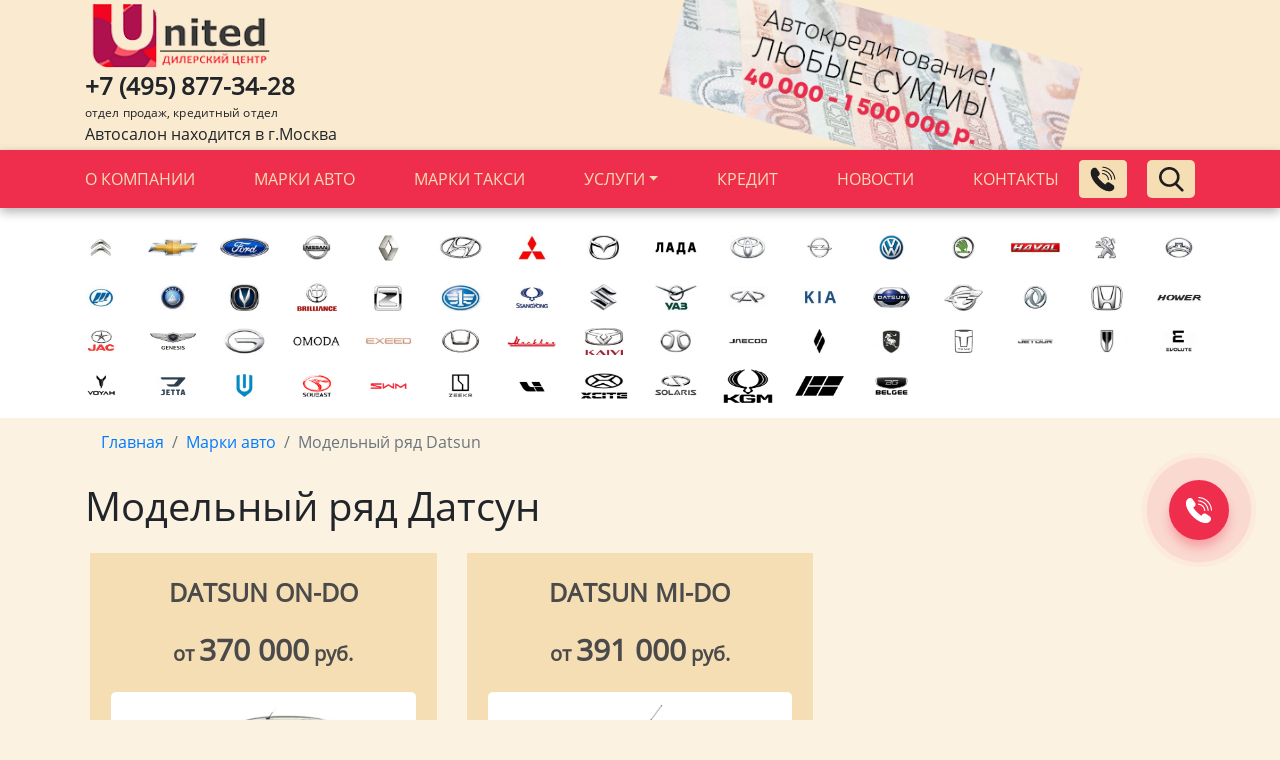

--- FILE ---
content_type: text/html; charset=UTF-8
request_url: https://unitedavto.ru/cars/datsun/
body_size: 13695
content:
<!DOCTYPE html>
<html lang="ru-RU" dir="ltr">
<head>
<script src="//cdn.callibri.ru/callibri.js"  charset="utf-8"></script>
	<meta charset="UTF-8">
	<meta http-equiv="X-UA-Compatible" content="IE=edge">
	<meta name="viewport" content="width=device-width, initial-scale=1">
	<link rel="icon" href="https://unitedavto.ru/united/themes/united-avto/favicon.ico" type="image/x-icon" />
		<link rel="preload" href="/united/themes/united-avto/js/swiper.min.js" as="script" type="script/js" crossorigin>
		<link rel="preload" href="/united/themes/united-avto/css/swiper.min.css" as="style" type="style/css" crossorigin>
		<link rel="preload" href="/united/themes/united-avto/style.css" as="style" type="style/css" crossorigin>
		<style id='wp-img-auto-sizes-contain-inline-css' >
img:is([sizes=auto i],[sizes^="auto," i]){contain-intrinsic-size:3000px 1500px}
/*# sourceURL=wp-img-auto-sizes-contain-inline-css */
</style>
<style id='classic-theme-styles-inline-css' >
/*! This file is auto-generated */
.wp-block-button__link{color:#fff;background-color:#32373c;border-radius:9999px;box-shadow:none;text-decoration:none;padding:calc(.667em + 2px) calc(1.333em + 2px);font-size:1.125em}.wp-block-file__button{background:#32373c;color:#fff;text-decoration:none}
/*# sourceURL=/wp-includes/css/classic-themes.min.css */
</style>
<link rel='stylesheet' id='bs4-css' href='https://unitedavto.ru/united/themes/united-avto/css/bootstrap.min.css'  media='all' />
<link rel='stylesheet' id='swipercss-css' href='https://unitedavto.ru/united/themes/united-avto/css/swiper.min.css'  media='all' />
<link rel='stylesheet' id='awesome-css' href='https://unitedavto.ru/united/themes/united-avto/css/font-awesome.min.css'  media='all' />
<link rel='stylesheet' id='maincss-css' href='https://unitedavto.ru/united/themes/united-avto/style.css'  media='all' />
<link rel='stylesheet' id='respcss-css' href='https://unitedavto.ru/united/themes/united-avto/css/responsive.css'  media='all' />
<style>.pseudo-clearfy-link { color: #008acf; cursor: pointer;}.pseudo-clearfy-link:hover { text-decoration: none;}</style><link rel="apple-touch-icon" sizes="57x57" href="/favicon/57.png">
<link rel="apple-touch-icon" sizes="60x60" href="/favicon/60.png">
<link rel="apple-touch-icon" sizes="72x72" href="/favicon/72.png">
<link rel="apple-touch-icon" sizes="76x76" href="/favicon/76.png">
<link rel="apple-touch-icon" sizes="114x114" href="/favicon/114.png">
<link rel="apple-touch-icon" sizes="120x120" href="/favicon/120.png">
<link rel="apple-touch-icon" sizes="144x144" href="/favicon/144.png">
<link rel="apple-touch-icon" sizes="152x152" href="/favicon/152.png">
<link rel="apple-touch-icon" sizes="180x180" href="/favicon/180.png">
<link rel="icon" type="image/png" sizes="16x16" href="/favicon/16.png">
<link rel="icon" type="image/png" sizes="32x32" href="/favicon/32.png">
<link rel="icon" type="image/png" sizes="48x48" href="/favicon/48.png">
<link rel="icon" type="image/png" sizes="96x96" href="/favicon/96.png">
<link rel="icon" type="image/png" sizes="192x192" href="/favicon/192.png">
<meta name="msapplication-TileImage" content="/favicon/144.png"><link rel="manifest" href="/favicon/manifest.json">
			<meta name="msapplication-TileColor" content="#ffffff">
			<meta name="theme-color" content="#ffffff">
<!--seomod-->
<meta name="application-name" content="Юнайтед-Авто">
<meta name="apple-mobile-web-app-title" content="Юнайтед-Авто">
<meta name="copyright" content="united-avto.ru">
<meta name="apple-mobile-web-app-capable" content="yes">
<title>Новые модели Datsun в продаже у официального дилера в Москве</title>
<link rel="canonical" href="https://unitedavto.ru/cars/datsun/">
<meta name="description" content="Цены и комплектации обновлённого модельного ряда Датсун с фото и техническими характеристиками. Список новых моделей Датсун в продаже у дилера.">
<meta name="keywords" content="Новые модели Datsun">
<meta property="og:locale" content="ru_RU">
<meta property="og:type" content="website">
<meta property="og:title" content="Новые модели Datsun в продаже у официального дилера в Москве">
<meta property="og:description" content="Цены и комплектации обновлённого модельного ряда Датсун с фото и техническими характеристиками. Список новых моделей Датсун в продаже у дилера.">
<meta property="og:url" content="https://unitedavto.ru/cars/datsun/">
<meta property="og:site_name" content="Юнайтед-Авто">
<meta property="og:image" content="https://unitedavto.ru/united/uploads/103-150x75-1.png">
<meta name="twitter:site" content="@UnitedAvto">
<meta name="twitter:card" content="summary_large_image">
<meta name="twitter:title" content="Новые модели Datsun в продаже у официального дилера в Москве">
<meta name="twitter:description" content="Цены и комплектации обновлённого модельного ряда Датсун с фото и техническими характеристиками. Список новых моделей Датсун в продаже у дилера.">
<meta name="twitter:image" content="https://unitedavto.ru/united/uploads/103-150x75-1.png">
<!--/seomod-->
<!-- calltouch -->

<script>

(function(w,d,n,c){w.CalltouchDataObject=n;w[n]=function(){w[n]["callbacks"].push(arguments)};if(!w[n]["callbacks"]){w[n]["callbacks"]=[]}w[n]["loaded"]=false;if(typeof c!=="object"){c=[c]}w[n]["counters"]=c;for(var i=0;i<c.length;i+=1){p(c[i])}function p(cId){var a=d.getElementsByTagName("script")[0],s=d.createElement("script"),i=function(){a.parentNode.insertBefore(s,a)},m=typeof Array.prototype.find === 'function',n=m?"init-min.js":"init.js";s.async=true;s.src="https://mod.calltouch.ru/"+n+"?id="+cId;if(w.opera=="[object Opera]"){d.addEventListener("DOMContentLoaded",i,false)}else{i()}}})(window,document,"ct","q5u2feti");

</script>

<!-- calltouch -->
	
<style id='global-styles-inline-css' >
:root{--wp--preset--aspect-ratio--square: 1;--wp--preset--aspect-ratio--4-3: 4/3;--wp--preset--aspect-ratio--3-4: 3/4;--wp--preset--aspect-ratio--3-2: 3/2;--wp--preset--aspect-ratio--2-3: 2/3;--wp--preset--aspect-ratio--16-9: 16/9;--wp--preset--aspect-ratio--9-16: 9/16;--wp--preset--color--black: #000000;--wp--preset--color--cyan-bluish-gray: #abb8c3;--wp--preset--color--white: #ffffff;--wp--preset--color--pale-pink: #f78da7;--wp--preset--color--vivid-red: #cf2e2e;--wp--preset--color--luminous-vivid-orange: #ff6900;--wp--preset--color--luminous-vivid-amber: #fcb900;--wp--preset--color--light-green-cyan: #7bdcb5;--wp--preset--color--vivid-green-cyan: #00d084;--wp--preset--color--pale-cyan-blue: #8ed1fc;--wp--preset--color--vivid-cyan-blue: #0693e3;--wp--preset--color--vivid-purple: #9b51e0;--wp--preset--gradient--vivid-cyan-blue-to-vivid-purple: linear-gradient(135deg,rgb(6,147,227) 0%,rgb(155,81,224) 100%);--wp--preset--gradient--light-green-cyan-to-vivid-green-cyan: linear-gradient(135deg,rgb(122,220,180) 0%,rgb(0,208,130) 100%);--wp--preset--gradient--luminous-vivid-amber-to-luminous-vivid-orange: linear-gradient(135deg,rgb(252,185,0) 0%,rgb(255,105,0) 100%);--wp--preset--gradient--luminous-vivid-orange-to-vivid-red: linear-gradient(135deg,rgb(255,105,0) 0%,rgb(207,46,46) 100%);--wp--preset--gradient--very-light-gray-to-cyan-bluish-gray: linear-gradient(135deg,rgb(238,238,238) 0%,rgb(169,184,195) 100%);--wp--preset--gradient--cool-to-warm-spectrum: linear-gradient(135deg,rgb(74,234,220) 0%,rgb(151,120,209) 20%,rgb(207,42,186) 40%,rgb(238,44,130) 60%,rgb(251,105,98) 80%,rgb(254,248,76) 100%);--wp--preset--gradient--blush-light-purple: linear-gradient(135deg,rgb(255,206,236) 0%,rgb(152,150,240) 100%);--wp--preset--gradient--blush-bordeaux: linear-gradient(135deg,rgb(254,205,165) 0%,rgb(254,45,45) 50%,rgb(107,0,62) 100%);--wp--preset--gradient--luminous-dusk: linear-gradient(135deg,rgb(255,203,112) 0%,rgb(199,81,192) 50%,rgb(65,88,208) 100%);--wp--preset--gradient--pale-ocean: linear-gradient(135deg,rgb(255,245,203) 0%,rgb(182,227,212) 50%,rgb(51,167,181) 100%);--wp--preset--gradient--electric-grass: linear-gradient(135deg,rgb(202,248,128) 0%,rgb(113,206,126) 100%);--wp--preset--gradient--midnight: linear-gradient(135deg,rgb(2,3,129) 0%,rgb(40,116,252) 100%);--wp--preset--font-size--small: 13px;--wp--preset--font-size--medium: 20px;--wp--preset--font-size--large: 36px;--wp--preset--font-size--x-large: 42px;--wp--preset--spacing--20: 0.44rem;--wp--preset--spacing--30: 0.67rem;--wp--preset--spacing--40: 1rem;--wp--preset--spacing--50: 1.5rem;--wp--preset--spacing--60: 2.25rem;--wp--preset--spacing--70: 3.38rem;--wp--preset--spacing--80: 5.06rem;--wp--preset--shadow--natural: 6px 6px 9px rgba(0, 0, 0, 0.2);--wp--preset--shadow--deep: 12px 12px 50px rgba(0, 0, 0, 0.4);--wp--preset--shadow--sharp: 6px 6px 0px rgba(0, 0, 0, 0.2);--wp--preset--shadow--outlined: 6px 6px 0px -3px rgb(255, 255, 255), 6px 6px rgb(0, 0, 0);--wp--preset--shadow--crisp: 6px 6px 0px rgb(0, 0, 0);}:where(.is-layout-flex){gap: 0.5em;}:where(.is-layout-grid){gap: 0.5em;}body .is-layout-flex{display: flex;}.is-layout-flex{flex-wrap: wrap;align-items: center;}.is-layout-flex > :is(*, div){margin: 0;}body .is-layout-grid{display: grid;}.is-layout-grid > :is(*, div){margin: 0;}:where(.wp-block-columns.is-layout-flex){gap: 2em;}:where(.wp-block-columns.is-layout-grid){gap: 2em;}:where(.wp-block-post-template.is-layout-flex){gap: 1.25em;}:where(.wp-block-post-template.is-layout-grid){gap: 1.25em;}.has-black-color{color: var(--wp--preset--color--black) !important;}.has-cyan-bluish-gray-color{color: var(--wp--preset--color--cyan-bluish-gray) !important;}.has-white-color{color: var(--wp--preset--color--white) !important;}.has-pale-pink-color{color: var(--wp--preset--color--pale-pink) !important;}.has-vivid-red-color{color: var(--wp--preset--color--vivid-red) !important;}.has-luminous-vivid-orange-color{color: var(--wp--preset--color--luminous-vivid-orange) !important;}.has-luminous-vivid-amber-color{color: var(--wp--preset--color--luminous-vivid-amber) !important;}.has-light-green-cyan-color{color: var(--wp--preset--color--light-green-cyan) !important;}.has-vivid-green-cyan-color{color: var(--wp--preset--color--vivid-green-cyan) !important;}.has-pale-cyan-blue-color{color: var(--wp--preset--color--pale-cyan-blue) !important;}.has-vivid-cyan-blue-color{color: var(--wp--preset--color--vivid-cyan-blue) !important;}.has-vivid-purple-color{color: var(--wp--preset--color--vivid-purple) !important;}.has-black-background-color{background-color: var(--wp--preset--color--black) !important;}.has-cyan-bluish-gray-background-color{background-color: var(--wp--preset--color--cyan-bluish-gray) !important;}.has-white-background-color{background-color: var(--wp--preset--color--white) !important;}.has-pale-pink-background-color{background-color: var(--wp--preset--color--pale-pink) !important;}.has-vivid-red-background-color{background-color: var(--wp--preset--color--vivid-red) !important;}.has-luminous-vivid-orange-background-color{background-color: var(--wp--preset--color--luminous-vivid-orange) !important;}.has-luminous-vivid-amber-background-color{background-color: var(--wp--preset--color--luminous-vivid-amber) !important;}.has-light-green-cyan-background-color{background-color: var(--wp--preset--color--light-green-cyan) !important;}.has-vivid-green-cyan-background-color{background-color: var(--wp--preset--color--vivid-green-cyan) !important;}.has-pale-cyan-blue-background-color{background-color: var(--wp--preset--color--pale-cyan-blue) !important;}.has-vivid-cyan-blue-background-color{background-color: var(--wp--preset--color--vivid-cyan-blue) !important;}.has-vivid-purple-background-color{background-color: var(--wp--preset--color--vivid-purple) !important;}.has-black-border-color{border-color: var(--wp--preset--color--black) !important;}.has-cyan-bluish-gray-border-color{border-color: var(--wp--preset--color--cyan-bluish-gray) !important;}.has-white-border-color{border-color: var(--wp--preset--color--white) !important;}.has-pale-pink-border-color{border-color: var(--wp--preset--color--pale-pink) !important;}.has-vivid-red-border-color{border-color: var(--wp--preset--color--vivid-red) !important;}.has-luminous-vivid-orange-border-color{border-color: var(--wp--preset--color--luminous-vivid-orange) !important;}.has-luminous-vivid-amber-border-color{border-color: var(--wp--preset--color--luminous-vivid-amber) !important;}.has-light-green-cyan-border-color{border-color: var(--wp--preset--color--light-green-cyan) !important;}.has-vivid-green-cyan-border-color{border-color: var(--wp--preset--color--vivid-green-cyan) !important;}.has-pale-cyan-blue-border-color{border-color: var(--wp--preset--color--pale-cyan-blue) !important;}.has-vivid-cyan-blue-border-color{border-color: var(--wp--preset--color--vivid-cyan-blue) !important;}.has-vivid-purple-border-color{border-color: var(--wp--preset--color--vivid-purple) !important;}.has-vivid-cyan-blue-to-vivid-purple-gradient-background{background: var(--wp--preset--gradient--vivid-cyan-blue-to-vivid-purple) !important;}.has-light-green-cyan-to-vivid-green-cyan-gradient-background{background: var(--wp--preset--gradient--light-green-cyan-to-vivid-green-cyan) !important;}.has-luminous-vivid-amber-to-luminous-vivid-orange-gradient-background{background: var(--wp--preset--gradient--luminous-vivid-amber-to-luminous-vivid-orange) !important;}.has-luminous-vivid-orange-to-vivid-red-gradient-background{background: var(--wp--preset--gradient--luminous-vivid-orange-to-vivid-red) !important;}.has-very-light-gray-to-cyan-bluish-gray-gradient-background{background: var(--wp--preset--gradient--very-light-gray-to-cyan-bluish-gray) !important;}.has-cool-to-warm-spectrum-gradient-background{background: var(--wp--preset--gradient--cool-to-warm-spectrum) !important;}.has-blush-light-purple-gradient-background{background: var(--wp--preset--gradient--blush-light-purple) !important;}.has-blush-bordeaux-gradient-background{background: var(--wp--preset--gradient--blush-bordeaux) !important;}.has-luminous-dusk-gradient-background{background: var(--wp--preset--gradient--luminous-dusk) !important;}.has-pale-ocean-gradient-background{background: var(--wp--preset--gradient--pale-ocean) !important;}.has-electric-grass-gradient-background{background: var(--wp--preset--gradient--electric-grass) !important;}.has-midnight-gradient-background{background: var(--wp--preset--gradient--midnight) !important;}.has-small-font-size{font-size: var(--wp--preset--font-size--small) !important;}.has-medium-font-size{font-size: var(--wp--preset--font-size--medium) !important;}.has-large-font-size{font-size: var(--wp--preset--font-size--large) !important;}.has-x-large-font-size{font-size: var(--wp--preset--font-size--x-large) !important;}
/*# sourceURL=global-styles-inline-css */
</style>
</head>
	<body class="archive tax-mark term-datsun term-1346 wp-theme-united-avto">

	<div class="sale sale-hidden" >
    <button class="sale__close">
        <img src="/united/themes/united-avto/img/close.svg" alt="close">
    </button>

    <div class="sale__body">
        <div class="sale__window">
            <div class="sale__title">Уникальные скидки!</div>
            <div class="sale__content">
                <div class="sale__img">
                    <img src="/united/themes/united-avto/img/sale-auto.webp" alt="#">
                </div>
                <div class="sale__benefit">оставьте свой номер, и мы перезвоним вам</div>
                <div class="sale__credit">заберите свой автомобиль по самой выгодной цене!</div>
                <form action="" class="sale-form ox_form ox_callback callback">

                    <input type="text" name="name" class="res" placeholder="Ваше имя" required>
                    <input type="text" name="phone" class="phone res" placeholder="Номер телефона*" required>
                    <input name="hidden" hidden value="" />
                    <input type="submit" value="Получить предложение" class="send">

                    <input type="hidden" name="rectype" value="callback" class="res">
					<label class="approval-pd">
						<input type="checkbox" required class="approval-pd__input checkbox" id="approval-pd-input" checked>
						<span>Нажимая кнопку отправки, я соглашаюсь на передачу и обработку моих персональных данных в соответствии с <a class="approval-pd__link" href="/privacy-policy/">Политикой конфиденциальности</a>.</span>
					</label>
                    <div class="g-recaptcha" data-sitekey="6Ld2NUwrAAAAAFmGFj33Ag-MY50SfUqrtdr6A6DF"></div>
                </form>
            </div>
        </div>
    </div>
</div><div class="modal fade fade-new" id="exampleModalCenter" tabindex="-1" role="dialog" aria-hidden="true">
    <div class="modal__window modal-dialog" role="document">
        <div class="modal__content">
            <p class="modal__title">Оставьте номер телефона и мы вам перезвоним</p>
<p class="modal__dop">Специалисты Автосалона не только сделают все за вас, но и подарят вам дополнительную скидку на покупку нового авто</p>
            <div class="modal__form">
                <form  class="modalka ox_form ox_callback callback form_new_modal">
                    <input type="hidden" name="rectype" value="callback" class="res">
                    <input class="modalka__input res" type="text" name="name" required placeholder="Ваше имя" />
                    <input class="modalka__input phone res" type="text" name="phone" required placeholder="Номер телефона*" />
                    <input name="hidden" hidden value="" />
                    <p class="result_send"></p>
                    <input type="submit" value="Отправить" class="send">
					<label class="approval-pd">
						<input type="checkbox" required class="approval-pd__input checkbox" id="approval-pd-input" checked>
						<span>Нажимая кнопку отправки, я соглашаюсь на передачу и обработку моих персональных данных в соответствии с <a class="approval-pd__link" href="/privacy-policy/">Политикой конфиденциальности</a>.</span>
					</label>
                    <div class="g-recaptcha" data-sitekey="6Ld2NUwrAAAAAFmGFj33Ag-MY50SfUqrtdr6A6DF"></div>

                </form>
            </div>

            <img src="/united/themes/united-avto/img/modal-close.svg" alt="Close" data-dismiss="modal" class="modal__close">

        </div>
    </div>
</div>			
	
	
			<div class="callback-bt" data-toggle="modal" data-target="#exampleModalCenter">
				<div class="text-call">
					<img src="/united/themes/united-avto/img/call.svg" alt="">
					<span>Заказать<br>звонок</span>
				</div>
			</div>
			
	

<!-- Yandex.Metrika counter --> <script  > (function(m,e,t,r,i,k,a){m[i]=m[i]||function(){(m[i].a=m[i].a||[]).push(arguments)}; m[i].l=1*new Date(); for (var j = 0; j < document.scripts.length; j++) {if (document.scripts[j].src === r) { return; }} k=e.createElement(t),a=e.getElementsByTagName(t)[0],k.async=1,k.src=r,a.parentNode.insertBefore(k,a)}) (window, document, "script", "https://mc.yandex.ru/metrika/tag.js", "ym"); ym(29672780, "init", { clickmap:true, trackLinks:true, accurateTrackBounce:true, webvisor:true, ecommerce:"dataLayer" }); </script> <noscript><div><img src="https://mc.yandex.ru/watch/29672780" style="position:absolute; left:-9999px;" alt="" /></div></noscript> <!-- /Yandex.Metrika counter -->
	<header>
		<div class="container-fluid fon-my">
			<div class="row">
				<div class="container">
					<div class="row shapka">
						<div class="col-sm-6 col-12">
							<a href="/"><img class="logo-my" src="/united/themes/united-avto/img/logo3.png" alt="Юнайтед-Авто"></a>
							<div class="shapka__block-tel-tex">
								<p><a class="header-tel-a" href="tel:+74958773428" onclick="ym(29672780,'reachGoal','clicknum'); return true;">+7 (495) 877-34-28</a></p> 
												
								<p>отдел продаж, кредитный отдел</p>
								<p>Автосалон находится в г.Москва</p>
							</div>
						</div>
						<div class="col-sm-6">
							<a class="header-akcii-a" href="/credit/"><img class="mani-my" src="/united/themes/united-avto/img/mani-3.png" alt="Юнайтед-Авто"></a>
						</div>
					</div>
				</div>
			</div>
		</div>
		
		
	</header>


		<div class="top_menu_fluid">
			<div class="container">
				<nav class="navbar navbar-expand-lg navbar-light top_menu_header">
					<button class="navbar-toggler" type="button" data-toggle="collapse" data-target="#top_menu_boot" aria-controls="top_menu_boot" aria-expanded="false" aria-label="Toggle navigation">
						<span class="navbar-toggler-icon"></span>
					</button>

					<button type="button" class="btn btn-primary btn_callback btn_callback--mobile btn-header-oz" data-toggle="modal" data-target="#exampleModalCenter" aria-label="Заказать обратный звонок">
						<svg width="34" height="34" viewBox="0 0 34 34" fill="none" xmlns="http://www.w3.org/2000/svg">
							<path d="M27.2311 23.1455L23.7894 20.7405C23.3394 20.4272 22.8133 20.2615 22.2678 20.2615C21.4001 20.2615 20.5858 20.6868 20.0899 21.3987L19.2909 22.5437C17.9519 21.6456 16.4575 20.3917 15.0337 18.9678C13.6096 17.5437 12.3557 16.0496 11.4581 14.7105L12.6023 13.9119C13.8036 13.0753 14.0991 11.4157 13.2604 10.2115L10.856 6.77032C10.3531 6.05101 9.54168 5.6217 8.68567 5.6217C8.38913 5.6217 8.09811 5.67387 7.8208 5.7763C7.5064 5.8928 7.21358 6.03523 6.92612 6.21548L6.45092 6.55012C6.33213 6.64271 6.22163 6.7436 6.11575 6.84948C5.536 7.42923 5.12435 8.16278 4.89245 9.0302C3.9018 12.7441 6.35598 18.359 10.9992 23.0022C14.8985 26.9016 19.583 29.3241 23.2244 29.3243H23.2252C23.8483 29.3243 24.4356 29.2517 24.9715 29.1091C25.8389 28.8771 26.5725 28.4655 27.1515 27.8862C27.2576 27.7807 27.3588 27.6699 27.4667 27.5301L27.8018 27.0517C27.966 26.7887 28.1084 26.4956 28.2252 26.1807C28.6303 25.086 28.2218 23.8378 27.2311 23.1455Z" fill="#1E1E1E"/>
							<path d="M25.4603 8.54109C23.1706 6.25113 20.131 4.87889 16.9015 4.67708C16.6104 4.65762 16.3564 4.88149 16.3381 5.17409C16.3196 5.46696 16.5422 5.71909 16.835 5.73752C19.806 5.92325 22.6023 7.18571 24.7091 9.29233C26.8154 11.3986 28.0777 14.1947 28.2637 17.1656C28.2813 17.4471 28.515 17.6637 28.7934 17.6637C28.8045 17.6637 28.8157 17.6634 28.8271 17.6626C29.1199 17.6442 29.3425 17.3921 29.3241 17.0992C29.122 13.8699 27.7498 10.8306 25.4603 8.54109Z" fill="#1E1E1E"/>
							<path d="M16.6358 8.9187C18.8316 9.05619 20.8983 9.98927 22.4552 11.5462C24.0119 13.1031 24.9449 15.1694 25.0824 17.3648C25.1 17.6462 25.3338 17.8628 25.6121 17.8628C25.6232 17.8628 25.6344 17.8626 25.6458 17.8618C25.9387 17.8433 26.1612 17.5912 26.1428 17.2984C25.9892 14.8444 24.9465 12.5348 23.2064 10.795C21.4664 9.05491 19.1564 8.01185 16.7022 7.85827C16.4083 7.84196 16.1572 8.0627 16.1388 8.35531C16.1204 8.64813 16.343 8.90032 16.6358 8.9187Z" fill="#1E1E1E"/>
							<path d="M16.4366 12.1001C17.8568 12.1891 19.1937 12.7928 20.2013 13.8C21.2085 14.8075 21.8122 16.1441 21.9014 17.5641C21.919 17.8458 22.153 18.0622 22.4311 18.0622C22.4422 18.0622 22.4537 18.0619 22.4648 18.0611C22.7576 18.0427 22.9802 17.7903 22.9618 17.4977C22.8565 15.8191 22.1429 14.2394 20.9525 13.0488C19.7619 11.8584 18.1816 11.1448 16.503 11.0397C16.2063 11.0198 15.958 11.2441 15.9396 11.5367C15.9212 11.8296 16.1437 12.0817 16.4366 12.1001Z" fill="#1E1E1E"/>
						</svg>
					</button>

					<div class="nav2__search search nav2__search--mobile">
						<input class="nav2__search-input" name="q" autocomplete="off" type="text" placeholder="Поиск">
						<div class="search_result" style="display: none;">
							<div class="items"></div>
							<div class="more">Показать ещё</div>
						</div>
						<span class="nav2__search-btn" aria-label="Поиск по сайту"></span>
					</div>

					<div class="collapse navbar-collapse" id="top_menu_boot">
						<div class="menu-verhnee-menyu-container"><ul id="menu-verhnee-menyu" class="navbar-nav mr-auto text-center"><li itemscope="itemscope" itemtype="https://www.schema.org/SiteNavigationElement" id="menu-item-21634" class="menu-item menu-item-type-post_type menu-item-object-page menu-item-21634 nav-item"><a title="О компании" href="/about/" class="nav-link">О компании</a></li>
<li itemscope="itemscope" itemtype="https://www.schema.org/SiteNavigationElement" id="menu-item-25830" class="menu-item menu-item-type-custom menu-item-object-custom menu-item-25830 nav-item"><a title="Марки авто" href="/cars/" class="nav-link">Марки авто</a></li>
<li itemscope="itemscope" itemtype="https://www.schema.org/SiteNavigationElement" id="menu-item-28056" class="menu-item menu-item-type-custom menu-item-object-custom menu-item-28056 nav-item"><a title="Марки такси" href="/taxi/" class="nav-link">Марки такси</a></li>
<li itemscope="itemscope" itemtype="https://www.schema.org/SiteNavigationElement" id="menu-item-25783" class="qqqqqqq menu-item menu-item-type-taxonomy menu-item-object-mark current-mark-ancestor current-menu-ancestor current-menu-parent current-mark-parent menu-item-has-children dropdown active menu-item-25783 nav-item"><a title="Марки авто" href="#" data-toggle="dropdown" aria-haspopup="true" aria-expanded="false" class="dropdown-toggle nav-link" id="menu-item-dropdown-25783">Марки авто</a>
<ul class="dropdown-menu" aria-labelledby="menu-item-dropdown-25783" role="menu">
	<li itemscope="itemscope" itemtype="https://www.schema.org/SiteNavigationElement" id="menu-item-25804" class="menu-item menu-item-type-taxonomy menu-item-object-mark menu-item-25804 nav-item"><a title="Brilliance" href="/cars/brilliance/" class="dropdown-item">Brilliance</a></li>
	<li itemscope="itemscope" itemtype="https://www.schema.org/SiteNavigationElement" id="menu-item-25807" class="menu-item menu-item-type-taxonomy menu-item-object-mark menu-item-25807 nav-item"><a title="Changan" href="/cars/changan/" class="dropdown-item">Changan</a></li>
	<li itemscope="itemscope" itemtype="https://www.schema.org/SiteNavigationElement" id="menu-item-25800" class="menu-item menu-item-type-taxonomy menu-item-object-mark menu-item-25800 nav-item"><a title="Chery" href="/cars/chery/" class="dropdown-item">Chery</a></li>
	<li itemscope="itemscope" itemtype="https://www.schema.org/SiteNavigationElement" id="menu-item-25794" class="menu-item menu-item-type-taxonomy menu-item-object-mark menu-item-25794 nav-item"><a title="Chevrolet" href="/cars/chevrolet/" class="dropdown-item">Chevrolet</a></li>
	<li itemscope="itemscope" itemtype="https://www.schema.org/SiteNavigationElement" id="menu-item-25789" class="menu-item menu-item-type-taxonomy menu-item-object-mark menu-item-25789 nav-item"><a title="Citroen" href="/cars/citroen/" class="dropdown-item">Citroen</a></li>
	<li itemscope="itemscope" itemtype="https://www.schema.org/SiteNavigationElement" id="menu-item-25813" class="menu-item menu-item-type-taxonomy menu-item-object-mark current-menu-item active menu-item-25813 nav-item"><a title="Datsun" href="/cars/datsun/" class="dropdown-item">Datsun</a></li>
	<li itemscope="itemscope" itemtype="https://www.schema.org/SiteNavigationElement" id="menu-item-25814" class="menu-item menu-item-type-taxonomy menu-item-object-mark menu-item-25814 nav-item"><a title="DongFeng" href="/cars/dongfeng/" class="dropdown-item">DongFeng</a></li>
	<li itemscope="itemscope" itemtype="https://www.schema.org/SiteNavigationElement" id="menu-item-25816" class="menu-item menu-item-type-taxonomy menu-item-object-mark menu-item-25816 nav-item"><a title="DWHower" href="/cars/dwhower/" class="dropdown-item">DWHower</a></li>
	<li itemscope="itemscope" itemtype="https://www.schema.org/SiteNavigationElement" id="menu-item-25803" class="menu-item menu-item-type-taxonomy menu-item-object-mark menu-item-25803 nav-item"><a title="FAW" href="/cars/faw/" class="dropdown-item">FAW</a></li>
	<li itemscope="itemscope" itemtype="https://www.schema.org/SiteNavigationElement" id="menu-item-25791" class="menu-item menu-item-type-taxonomy menu-item-object-mark menu-item-25791 nav-item"><a title="Ford" href="/cars/ford/" class="dropdown-item">Ford</a></li>
	<li itemscope="itemscope" itemtype="https://www.schema.org/SiteNavigationElement" id="menu-item-25799" class="menu-item menu-item-type-taxonomy menu-item-object-mark menu-item-25799 nav-item"><a title="Geely" href="/cars/geely/" class="dropdown-item">Geely</a></li>
	<li itemscope="itemscope" itemtype="https://www.schema.org/SiteNavigationElement" id="menu-item-25818" class="menu-item menu-item-type-taxonomy menu-item-object-mark menu-item-25818 nav-item"><a title="GreatWall" href="/cars/greatwall/" class="dropdown-item">GreatWall</a></li>
	<li itemscope="itemscope" itemtype="https://www.schema.org/SiteNavigationElement" id="menu-item-25801" class="menu-item menu-item-type-taxonomy menu-item-object-mark menu-item-25801 nav-item"><a title="Haval" href="/cars/haval/" class="dropdown-item">Haval</a></li>
	<li itemscope="itemscope" itemtype="https://www.schema.org/SiteNavigationElement" id="menu-item-25815" class="menu-item menu-item-type-taxonomy menu-item-object-mark menu-item-25815 nav-item"><a title="Honda" href="/cars/honda/" class="dropdown-item">Honda</a></li>
	<li itemscope="itemscope" itemtype="https://www.schema.org/SiteNavigationElement" id="menu-item-25786" class="menu-item menu-item-type-taxonomy menu-item-object-mark menu-item-25786 nav-item"><a title="Hyundai" href="/cars/hyundai/" class="dropdown-item">Hyundai</a></li>
	<li itemscope="itemscope" itemtype="https://www.schema.org/SiteNavigationElement" id="menu-item-25785" class="menu-item menu-item-type-taxonomy menu-item-object-mark menu-item-25785 nav-item"><a title="Kia" href="/cars/kia/" class="dropdown-item">Kia</a></li>
	<li itemscope="itemscope" itemtype="https://www.schema.org/SiteNavigationElement" id="menu-item-25784" class="menu-item menu-item-type-taxonomy menu-item-object-mark menu-item-25784 nav-item"><a title="Lada" href="/cars/lada/" class="dropdown-item">Lada</a></li>
	<li itemscope="itemscope" itemtype="https://www.schema.org/SiteNavigationElement" id="menu-item-25802" class="menu-item menu-item-type-taxonomy menu-item-object-mark menu-item-25802 nav-item"><a title="Lifan" href="/cars/lifan/" class="dropdown-item">Lifan</a></li>
	<li itemscope="itemscope" itemtype="https://www.schema.org/SiteNavigationElement" id="menu-item-25798" class="menu-item menu-item-type-taxonomy menu-item-object-mark menu-item-25798 nav-item"><a title="Mazda" href="/cars/mazda/" class="dropdown-item">Mazda</a></li>
	<li itemscope="itemscope" itemtype="https://www.schema.org/SiteNavigationElement" id="menu-item-25797" class="menu-item menu-item-type-taxonomy menu-item-object-mark menu-item-25797 nav-item"><a title="Mitsubishi" href="/cars/mitsubishi/" class="dropdown-item">Mitsubishi</a></li>
	<li itemscope="itemscope" itemtype="https://www.schema.org/SiteNavigationElement" id="menu-item-25795" class="menu-item menu-item-type-taxonomy menu-item-object-mark menu-item-25795 nav-item"><a title="Nissan" href="/cars/nissan/" class="dropdown-item">Nissan</a></li>
	<li itemscope="itemscope" itemtype="https://www.schema.org/SiteNavigationElement" id="menu-item-25792" class="menu-item menu-item-type-taxonomy menu-item-object-mark menu-item-25792 nav-item"><a title="Opel" href="/cars/opel/" class="dropdown-item">Opel</a></li>
	<li itemscope="itemscope" itemtype="https://www.schema.org/SiteNavigationElement" id="menu-item-25796" class="menu-item menu-item-type-taxonomy menu-item-object-mark menu-item-25796 nav-item"><a title="Peugeot" href="/cars/peugeot/" class="dropdown-item">Peugeot</a></li>
	<li itemscope="itemscope" itemtype="https://www.schema.org/SiteNavigationElement" id="menu-item-25808" class="menu-item menu-item-type-taxonomy menu-item-object-mark menu-item-25808 nav-item"><a title="Ravon" href="/cars/ravon/" class="dropdown-item">Ravon</a></li>
	<li itemscope="itemscope" itemtype="https://www.schema.org/SiteNavigationElement" id="menu-item-25790" class="menu-item menu-item-type-taxonomy menu-item-object-mark menu-item-25790 nav-item"><a title="Renault" href="/cars/renault/" class="dropdown-item">Renault</a></li>
	<li itemscope="itemscope" itemtype="https://www.schema.org/SiteNavigationElement" id="menu-item-25793" class="menu-item menu-item-type-taxonomy menu-item-object-mark menu-item-25793 nav-item"><a title="Skoda" href="/cars/skoda/" class="dropdown-item">Skoda</a></li>
	<li itemscope="itemscope" itemtype="https://www.schema.org/SiteNavigationElement" id="menu-item-25805" class="menu-item menu-item-type-taxonomy menu-item-object-mark menu-item-25805 nav-item"><a title="SsangYong" href="/cars/ssangyong/" class="dropdown-item">SsangYong</a></li>
	<li itemscope="itemscope" itemtype="https://www.schema.org/SiteNavigationElement" id="menu-item-25806" class="menu-item menu-item-type-taxonomy menu-item-object-mark menu-item-25806 nav-item"><a title="Suzuki" href="/cars/suzuki/" class="dropdown-item">Suzuki</a></li>
	<li itemscope="itemscope" itemtype="https://www.schema.org/SiteNavigationElement" id="menu-item-25788" class="menu-item menu-item-type-taxonomy menu-item-object-mark menu-item-25788 nav-item"><a title="Toyota" href="/cars/toyota/" class="dropdown-item">Toyota</a></li>
	<li itemscope="itemscope" itemtype="https://www.schema.org/SiteNavigationElement" id="menu-item-25810" class="menu-item menu-item-type-taxonomy menu-item-object-mark menu-item-25810 nav-item"><a title="UAZ" href="/cars/uaz/" class="dropdown-item">UAZ</a></li>
	<li itemscope="itemscope" itemtype="https://www.schema.org/SiteNavigationElement" id="menu-item-25787" class="menu-item menu-item-type-taxonomy menu-item-object-mark menu-item-25787 nav-item"><a title="Volkswagen" href="/cars/volkswagen/" class="dropdown-item">Volkswagen</a></li>
	<li itemscope="itemscope" itemtype="https://www.schema.org/SiteNavigationElement" id="menu-item-25809" class="menu-item menu-item-type-taxonomy menu-item-object-mark menu-item-25809 nav-item"><a title="Zotye" href="/cars/zotye/" class="dropdown-item">Zotye</a></li>
	<li itemscope="itemscope" itemtype="https://www.schema.org/SiteNavigationElement" id="menu-item-25812" class="menu-item menu-item-type-taxonomy menu-item-object-mark menu-item-25812 nav-item"><a title="Genesis" href="/cars/genesis/" class="dropdown-item">Genesis</a></li>
	<li itemscope="itemscope" itemtype="https://www.schema.org/SiteNavigationElement" id="menu-item-25817" class="menu-item menu-item-type-taxonomy menu-item-object-mark menu-item-25817 nav-item"><a title="JAC" href="/cars/jac/" class="dropdown-item">JAC</a></li>
</ul>
</li>
<li itemscope="itemscope" itemtype="https://www.schema.org/SiteNavigationElement" id="menu-item-21755" class="menu-item menu-item-type-taxonomy menu-item-object-category menu-item-has-children dropdown menu-item-21755 nav-item"><a title="Услуги" href="#" data-toggle="dropdown" aria-haspopup="true" aria-expanded="false" class="dropdown-toggle nav-link" id="menu-item-dropdown-21755">Услуги</a>
<ul class="dropdown-menu" aria-labelledby="menu-item-dropdown-21755" role="menu">
	<li itemscope="itemscope" itemtype="https://www.schema.org/SiteNavigationElement" id="menu-item-21760" class="menu-item menu-item-type-post_type menu-item-object-page menu-item-21760 nav-item"><a title="Кредит на покупку авто" href="/credit/" class="dropdown-item">Кредит на покупку авто</a></li>
	<li itemscope="itemscope" itemtype="https://www.schema.org/SiteNavigationElement" id="menu-item-21758" class="menu-item menu-item-type-post_type menu-item-object-page menu-item-21758 nav-item"><a title="Тест-драйв" href="/testdrive/" class="dropdown-item">Тест-драйв</a></li>
	<li itemscope="itemscope" itemtype="https://www.schema.org/SiteNavigationElement" id="menu-item-21759" class="menu-item menu-item-type-post_type menu-item-object-page menu-item-21759 nav-item"><a title="Трейд-ин" href="/trade-in/" class="dropdown-item">Трейд-ин</a></li>
	<li itemscope="itemscope" itemtype="https://www.schema.org/SiteNavigationElement" id="menu-item-21763" class="menu-item menu-item-type-post_type menu-item-object-page menu-item-21763 nav-item"><a title="Утилизация" href="/util/" class="dropdown-item">Утилизация</a></li>
</ul>
</li>
<li itemscope="itemscope" itemtype="https://www.schema.org/SiteNavigationElement" id="menu-item-21684" class="menu-item menu-item-type-post_type menu-item-object-page menu-item-21684 nav-item"><a title="Кредит" href="/credit/" class="nav-link">Кредит</a></li>
<li itemscope="itemscope" itemtype="https://www.schema.org/SiteNavigationElement" id="menu-item-21708" class="menu-item menu-item-type-taxonomy menu-item-object-category menu-item-21708 nav-item"><a title="Новости" href="/category/news/" class="nav-link">Новости</a></li>
<li itemscope="itemscope" itemtype="https://www.schema.org/SiteNavigationElement" id="menu-item-21680" class="menu-item menu-item-type-post_type menu-item-object-page menu-item-21680 nav-item"><a title="Контакты" href="/contacts/" class="nav-link">Контакты</a></li>
</ul></div>						<button type="button" class="btn btn-primary btn_callback btn_callback--desktop btn-header-oz" data-toggle="modal" data-target="#exampleModalCenter" aria-label="Заказать обратный звонок">
							<svg width="34" height="34" viewBox="0 0 34 34" fill="none" xmlns="http://www.w3.org/2000/svg">
								<path d="M27.2311 23.1455L23.7894 20.7405C23.3394 20.4272 22.8133 20.2615 22.2678 20.2615C21.4001 20.2615 20.5858 20.6868 20.0899 21.3987L19.2909 22.5437C17.9519 21.6456 16.4575 20.3917 15.0337 18.9678C13.6096 17.5437 12.3557 16.0496 11.4581 14.7105L12.6023 13.9119C13.8036 13.0753 14.0991 11.4157 13.2604 10.2115L10.856 6.77032C10.3531 6.05101 9.54168 5.6217 8.68567 5.6217C8.38913 5.6217 8.09811 5.67387 7.8208 5.7763C7.5064 5.8928 7.21358 6.03523 6.92612 6.21548L6.45092 6.55012C6.33213 6.64271 6.22163 6.7436 6.11575 6.84948C5.536 7.42923 5.12435 8.16278 4.89245 9.0302C3.9018 12.7441 6.35598 18.359 10.9992 23.0022C14.8985 26.9016 19.583 29.3241 23.2244 29.3243H23.2252C23.8483 29.3243 24.4356 29.2517 24.9715 29.1091C25.8389 28.8771 26.5725 28.4655 27.1515 27.8862C27.2576 27.7807 27.3588 27.6699 27.4667 27.5301L27.8018 27.0517C27.966 26.7887 28.1084 26.4956 28.2252 26.1807C28.6303 25.086 28.2218 23.8378 27.2311 23.1455Z" fill="#1E1E1E"/>
								<path d="M25.4603 8.54109C23.1706 6.25113 20.131 4.87889 16.9015 4.67708C16.6104 4.65762 16.3564 4.88149 16.3381 5.17409C16.3196 5.46696 16.5422 5.71909 16.835 5.73752C19.806 5.92325 22.6023 7.18571 24.7091 9.29233C26.8154 11.3986 28.0777 14.1947 28.2637 17.1656C28.2813 17.4471 28.515 17.6637 28.7934 17.6637C28.8045 17.6637 28.8157 17.6634 28.8271 17.6626C29.1199 17.6442 29.3425 17.3921 29.3241 17.0992C29.122 13.8699 27.7498 10.8306 25.4603 8.54109Z" fill="#1E1E1E"/>
								<path d="M16.6358 8.9187C18.8316 9.05619 20.8983 9.98927 22.4552 11.5462C24.0119 13.1031 24.9449 15.1694 25.0824 17.3648C25.1 17.6462 25.3338 17.8628 25.6121 17.8628C25.6232 17.8628 25.6344 17.8626 25.6458 17.8618C25.9387 17.8433 26.1612 17.5912 26.1428 17.2984C25.9892 14.8444 24.9465 12.5348 23.2064 10.795C21.4664 9.05491 19.1564 8.01185 16.7022 7.85827C16.4083 7.84196 16.1572 8.0627 16.1388 8.35531C16.1204 8.64813 16.343 8.90032 16.6358 8.9187Z" fill="#1E1E1E"/>
								<path d="M16.4366 12.1001C17.8568 12.1891 19.1937 12.7928 20.2013 13.8C21.2085 14.8075 21.8122 16.1441 21.9014 17.5641C21.919 17.8458 22.153 18.0622 22.4311 18.0622C22.4422 18.0622 22.4537 18.0619 22.4648 18.0611C22.7576 18.0427 22.9802 17.7903 22.9618 17.4977C22.8565 15.8191 22.1429 14.2394 20.9525 13.0488C19.7619 11.8584 18.1816 11.1448 16.503 11.0397C16.2063 11.0198 15.958 11.2441 15.9396 11.5367C15.9212 11.8296 16.1437 12.0817 16.4366 12.1001Z" fill="#1E1E1E"/>
							</svg>
						</button>
												<div class="poisk-header">
							<form role="search" method="get" class="form-inline my-2 my-md-0 main_search" action="https://unitedavto.ru/">
  <div class="input-group">
    <input type="text" class="search-field form-control" placeholder="Поиск на сайте" value="" name="s" aria-describedby="search-form">      
	  <button class="btn btn-outline-primary my-2 my-sm-0" id="search-form" type="submit">Поиск</button>
  </div>   
</form>
						</div>

						<div class="nav2__search search nav2__search--desktop">
							<input class="nav2__search-input" name="q" autocomplete="off" type="text" placeholder="Поиск">
							<div class="search_result" style="display: none;">
								<div class="items"></div>
								<div class="more">Показать ещё</div>
							</div>
							<span class="nav2__search-btn" aria-label="Поиск по сайту"></span>
						</div>

					</div>
				</nav>
			</div>
		</div>


		<div class="container-fluid header-multibrends">
			<div class="container">
				<div class="multibrends-my">
										<div class="multibrends-div">
						<a href="/cars/citroen/" title="Citroen">
							<img src="/united/uploads/2018/11/53-150x65.jpg" alt="Citroen" title="Citroen" class="img-fluid">
						</a>
					</div>
										<div class="multibrends-div">
						<a href="/cars/chevrolet/" title="Chevrolet">
							<img src="/united/uploads/2018/11/chevrolet-150x65.jpg" alt="Chevrolet" title="Chevrolet" class="img-fluid">
						</a>
					</div>
										<div class="multibrends-div">
						<a href="/cars/ford/" title="Ford">
							<img src="/united/uploads/2018/11/33-150x75.jpg" alt="Ford" title="Ford" class="img-fluid">
						</a>
					</div>
										<div class="multibrends-div">
						<a href="/cars/nissan/" title="Nissan">
							<img src="/united/uploads/2018/11/90-150x75.jpg" alt="Nissan" title="Nissan" class="img-fluid">
						</a>
					</div>
										<div class="multibrends-div">
						<a href="/cars/renault/" title="Renault">
							<img src="/united/uploads/2018/11/70-150x78.jpg" alt="Renault" title="Renault" class="img-fluid">
						</a>
					</div>
										<div class="multibrends-div">
						<a href="/cars/hyundai/" title="Hyundai">
							<img src="/united/uploads/2018/11/52-150x75.jpg" alt="Hyundai" title="Hyundai" class="img-fluid">
						</a>
					</div>
										<div class="multibrends-div">
						<a href="/cars/mitsubishi/" title="Mitsubishi">
							<img src="/united/uploads/2018/11/88-150x75.jpg" alt="Mitsubishi" title="Mitsubishi" class="img-fluid">
						</a>
					</div>
										<div class="multibrends-div">
						<a href="/cars/mazda/" title="Mazda">
							<img src="/united/uploads/2018/11/43-150x75.jpg" alt="Mazda" title="Mazda" class="img-fluid">
						</a>
					</div>
										<div class="multibrends-div">
						<a href="/cars/lada/" title="Lada">
							<img src="/united/uploads/lada.png" alt="Lada" title="Lada" class="img-fluid">
						</a>
					</div>
										<div class="multibrends-div">
						<a href="/cars/toyota/" title="Toyota">
							<img src="/united/uploads/2018/11/115-150x75.jpg" alt="Toyota" title="Toyota" class="img-fluid">
						</a>
					</div>
										<div class="multibrends-div">
						<a href="/cars/opel/" title="Opel">
							<img src="/united/uploads/2018/11/114-150x75.jpg" alt="Opel" title="Opel" class="img-fluid">
						</a>
					</div>
										<div class="multibrends-div">
						<a href="/cars/volkswagen/" title="Volkswagen">
							<img src="/united/uploads/2018/11/003-150x75.jpg" alt="Volkswagen" title="Volkswagen" class="img-fluid">
						</a>
					</div>
										<div class="multibrends-div">
						<a href="/cars/skoda/" title="Skoda">
							<img src="/united/uploads/2018/11/443-150x75.jpg" alt="Skoda" title="Skoda" class="img-fluid">
						</a>
					</div>
										<div class="multibrends-div">
						<a href="/cars/haval/" title="Haval">
							<img src="/united/uploads/2018/11/haval-150x81.jpg" alt="Haval" title="Haval" class="img-fluid">
						</a>
					</div>
										<div class="multibrends-div">
						<a href="/cars/peugeot/" title="Peugeot">
							<img src="/united/uploads/2018/11/07-150x75.jpg" alt="Peugeot" title="Peugeot" class="img-fluid">
						</a>
					</div>
										<div class="multibrends-div">
						<a href="/cars/greatwall/" title="GreatWall">
							<img src="/united/uploads/2018/11/greatwall-150x75.jpg" alt="GreatWall" title="GreatWall" class="img-fluid">
						</a>
					</div>
										<div class="multibrends-div">
						<a href="/cars/lifan/" title="Lifan">
							<img src="/united/uploads/2018/11/50-150x75.jpg" alt="Lifan" title="Lifan" class="img-fluid">
						</a>
					</div>
										<div class="multibrends-div">
						<a href="/cars/geely/" title="Geely">
							<img src="/united/uploads/2018/11/442-150x75.jpg" alt="Geely" title="Geely" class="img-fluid">
						</a>
					</div>
										<div class="multibrends-div">
						<a href="/cars/changan/" title="ChanGan">
							<img src="/united/uploads/2018/11/Changan-150x81.jpg" alt="ChanGan" title="ChanGan" class="img-fluid">
						</a>
					</div>
										<div class="multibrends-div">
						<a href="/cars/brilliance/" title="Brilliance">
							<img src="/united/uploads/brill-150x93-1.png" alt="Brilliance" title="Brilliance" class="img-fluid">
						</a>
					</div>
										<div class="multibrends-div">
						<a href="/cars/zotye/" title="Zotye">
							<img src="/united/uploads/2018/11/zotye-150x81.jpg" alt="Zotye" title="Zotye" class="img-fluid">
						</a>
					</div>
										<div class="multibrends-div">
						<a href="/cars/faw/" title="FAW">
							<img src="/united/uploads/2018/11/faw-150x81.jpg" alt="FAW" title="FAW" class="img-fluid">
						</a>
					</div>
										<div class="multibrends-div">
						<a href="/cars/ssangyong/" title="SsangYong">
							<img src="/united/uploads/2018/11/ssan-150x85.jpg" alt="SsangYong" title="SsangYong" class="img-fluid">
						</a>
					</div>
										<div class="multibrends-div">
						<a href="/cars/suzuki/" title="Suzuki">
							<img src="/united/uploads/2018/11/suzuki-150x81.jpg" alt="Suzuki" title="Suzuki" class="img-fluid">
						</a>
					</div>
										<div class="multibrends-div">
						<a href="/cars/uaz/" title="UAZ">
							<img src="/united/uploads/2018/11/uaz-150x81.jpg" alt="UAZ" title="UAZ" class="img-fluid">
						</a>
					</div>
										<div class="multibrends-div">
						<a href="/cars/chery/" title="Chery">
							<img src="/united/uploads/2018/11/cher-150x75.jpg" alt="Chery" title="Chery" class="img-fluid">
						</a>
					</div>
										<div class="multibrends-div">
						<a href="/cars/kia/" title="Kia">
							<img src="/united/uploads/2018/11/51-150x88.jpg" alt="Kia" title="Kia" class="img-fluid">
						</a>
					</div>
										<div class="multibrends-div">
						<a href="/cars/datsun/" title="Datsun">
							<img src="/united/uploads/103-150x75-1.png" alt="Datsun" title="Datsun" class="img-fluid">
						</a>
					</div>
										<div class="multibrends-div">
						<a href="/cars/ravon/" title="Ravon">
							<img src="/united/uploads/2018/11/ravon-150x81.jpg" alt="Ravon" title="Ravon" class="img-fluid">
						</a>
					</div>
										<div class="multibrends-div">
						<a href="/cars/dongfeng/" title="Dongfeng">
							<img src="/united/uploads/DongFeng-150x86-1.png" alt="Dongfeng" title="Dongfeng" class="img-fluid">
						</a>
					</div>
										<div class="multibrends-div">
						<a href="/cars/honda/" title="Honda">
							<img src="/united/uploads/2018/11/honda-150x81.jpg" alt="Honda" title="Honda" class="img-fluid">
						</a>
					</div>
										<div class="multibrends-div">
						<a href="/cars/dwhower/" title="DWHower">
							<img src="/united/uploads/2018/11/dwhower-150x81.jpg" alt="DWHower" title="DWHower" class="img-fluid">
						</a>
					</div>
										<div class="multibrends-div">
						<a href="/cars/jac/" title="JAC">
							<img src="/united/uploads/JAC-logo.jpg" alt="JAC" title="JAC" class="img-fluid">
						</a>
					</div>
										<div class="multibrends-div">
						<a href="/cars/genesis/" title="Genesis">
							<img src="/united/uploads/genesis.jpg" alt="Genesis" title="Genesis" class="img-fluid">
						</a>
					</div>
										<div class="multibrends-div">
						<a href="/cars/gac/" title="GAC">
							<img src="/united/uploads/gac-logo-150x81-1.jpg" alt="GAC" title="GAC" class="img-fluid">
						</a>
					</div>
										<div class="multibrends-div">
						<a href="/cars/omoda/" title="Omoda">
							<img src="/united/uploads/omoda-150x75.jpg" alt="Omoda" title="Omoda" class="img-fluid">
						</a>
					</div>
										<div class="multibrends-div">
						<a href="/cars/exeed/" title="Exeed">
							<img src="/united/uploads/exeed-150x81.jpg" alt="Exeed" title="Exeed" class="img-fluid">
						</a>
					</div>
										<div class="multibrends-div">
						<a href="/cars/hawtai/" title="Hawtai">
							<img src="/united/uploads/hawtai-150x81.jpg" alt="Hawtai" title="Hawtai" class="img-fluid">
						</a>
					</div>
										<div class="multibrends-div">
						<a href="/cars/moskvich/" title="Москвич">
							<img src="/united/uploads/moskvich-150x81.jpg" alt="Москвич" title="Москвич" class="img-fluid">
						</a>
					</div>
										<div class="multibrends-div">
						<a href="/cars/kaiyi/" title="Kaiyi">
							<img src="/united/uploads/kaiyi.png" alt="Kaiyi" title="Kaiyi" class="img-fluid">
						</a>
					</div>
										<div class="multibrends-div">
						<a href="/cars/baic/" title="BAIC">
							<img src="/united/uploads/baic-150x81.jpg" alt="BAIC" title="BAIC" class="img-fluid">
						</a>
					</div>
										<div class="multibrends-div">
						<a href="/cars/jaecoo/" title="Jaecoo">
							<img src="/united/uploads/jaecoo-150x81.jpg" alt="Jaecoo" title="Jaecoo" class="img-fluid">
						</a>
					</div>
										<div class="multibrends-div">
						<a href="/cars/livan/" title="Livan">
							<img src="/united/uploads/livan-150x81.jpg" alt="Livan" title="Livan" class="img-fluid">
						</a>
					</div>
										<div class="multibrends-div">
						<a href="/cars/forthing/" title="Forthing">
							<img src="/united/uploads/forthing.jpg" alt="Forthing" title="Forthing" class="img-fluid">
						</a>
					</div>
										<div class="multibrends-div">
						<a href="/cars/tank/" title="TANK">
							<img src="/united/uploads/tank.jpg" alt="TANK" title="TANK" class="img-fluid">
						</a>
					</div>
										<div class="multibrends-div">
						<a href="/cars/jetour/" title="Jetour">
							<img src="/united/uploads/jetour.jpg" alt="Jetour" title="Jetour" class="img-fluid">
						</a>
					</div>
										<div class="multibrends-div">
						<a href="/cars/hongqi/" title="Hongqi">
							<img src="/united/uploads/hongqi.jpg" alt="Hongqi" title="Hongqi" class="img-fluid">
						</a>
					</div>
										<div class="multibrends-div">
						<a href="/cars/evolute/" title="Evolute">
							<img src="/united/uploads/evolute.jpg" alt="Evolute" title="Evolute" class="img-fluid">
						</a>
					</div>
										<div class="multibrends-div">
						<a href="/cars/voyah/" title="Voyah">
							<img src="/united/uploads/voyah.jpg" alt="Voyah" title="Voyah" class="img-fluid">
						</a>
					</div>
										<div class="multibrends-div">
						<a href="/cars/jetta/" title="Jetta">
							<img src="/united/uploads/jetta-1.jpg" alt="Jetta" title="Jetta" class="img-fluid">
						</a>
					</div>
										<div class="multibrends-div">
						<a href="/cars/skywell/" title="Skywell">
							<img src="/united/uploads/skewell.jpg" alt="Skywell" title="Skywell" class="img-fluid">
						</a>
					</div>
										<div class="multibrends-div">
						<a href="/cars/soueast/" title="Soueast">
							<img src="/united/uploads/soueast.jpg" alt="Soueast" title="Soueast" class="img-fluid">
						</a>
					</div>
										<div class="multibrends-div">
						<a href="/cars/swm/" title="SWM">
							<img src="/united/uploads/swm-logo-150x81.png" alt="SWM" title="SWM" class="img-fluid">
						</a>
					</div>
										<div class="multibrends-div">
						<a href="/cars/zeekr/" title="Zeekr">
							<img src="/united/uploads/zeekr-logo-150x81.png" alt="Zeekr" title="Zeekr" class="img-fluid">
						</a>
					</div>
										<div class="multibrends-div">
						<a href="/cars/lixiang/" title="LiXiang">
							<img src="/united/uploads/lixiang-150x81.png" alt="LiXiang" title="LiXiang" class="img-fluid">
						</a>
					</div>
										<div class="multibrends-div">
						<a href="/cars/xcite/" title="Xcite">
							<img src="/united/uploads/xcite-150x81.jpg" alt="Xcite" title="Xcite" class="img-fluid">
						</a>
					</div>
										<div class="multibrends-div">
						<a href="/cars/solaris/" title="Solaris">
							<img src="/united/uploads/solaris-logo.png" alt="Solaris" title="Solaris" class="img-fluid">
						</a>
					</div>
										<div class="multibrends-div">
						<a href="/cars/kgm/" title="KGM">
							<img src="/united/uploads/kgm.png" alt="KGM" title="KGM" class="img-fluid">
						</a>
					</div>
										<div class="multibrends-div">
						<a href="/cars/knewstar/" title="Knewstar">
							<img src="/united/uploads/knewstar.png" alt="Knewstar" title="Knewstar" class="img-fluid">
						</a>
					</div>
										<div class="multibrends-div">
						<a href="/cars/belgee/" title="Belgee">
							<img src="/united/uploads/bg2.png" alt="Belgee" title="Belgee" class="img-fluid">
						</a>
					</div>
										
					<div class="multibrends-div"></div>
					<div class="multibrends-div"></div>
					<div class="multibrends-div"></div>
					<div class="multibrends-div"></div>
					<div class="multibrends-div"></div>
					<div class="multibrends-div"></div>
					<div class="multibrends-div"></div>
					<div class="multibrends-div"></div>
					<div class="multibrends-div"></div>
					<div class="multibrends-div"></div>
					<div class="multibrends-div"></div>
					<div class="multibrends-div"></div>
					<div class="multibrends-div"></div>
					<div class="multibrends-div"></div>
					<div class="multibrends-div"></div>
					<div class="multibrends-div"></div>
					<div class="multibrends-div"></div>
					<div class="multibrends-div"></div>
					<div class="multibrends-div"></div>
				</div>
			</div>
			
		</div><section class="main_container tax-product_cat woocommerce">
	<div class="container">
		<div class="breadcrumbs" itemscope itemtype="https://schema.org/BreadcrumbList"><nav aria-label="breadcrumb"><ol class="breadcrumb"><li class="breadcrumb-item"><span itemprop="itemListElement" itemscope itemtype="https://schema.org/ListItem"><a href="/" itemprop="item" class="home"><span itemprop="name">Главная</span></a></span></li>  <li class="breadcrumb-item"><span itemprop="itemListElement" itemscope itemtype="https://schema.org/ListItem"><a href="/cars/" itemprop="item"><span itemprop="name">Марки авто</span></a></span></li>   <li class="breadcrumb-item active" aria-current="page"><span class="current">Модельный ряд Datsun</span></li></ol></nav></div>	</div>


		<div class="container">
		<h1 class="page-title">Модельный ряд Датсун</h1>
		
	</div>
		

		<div class="container">
		
			<div class="cars_list products row cars-block__list_1" style="clear: both;" itemscope itemtype="https://schema.org/Product">
			<div itemprop="itemListElement" itemscope itemtype="https://schema.org/Car" class="block col-lg-4 col-md-6 col-sm-12">
	<div class="main_avto_inner">
		<a href="/cars/datsun/on-do/" itemprop="url" rel="bookmark" title="Datsun on-DO">
			<p class="caption text-center" itemprop="name">Datsun on-DO</p>
			<div itemprop="offers" itemscope itemtype="https://schema.org/Offer">
				<span class="price">от <span itemprop="price">370 000</span> руб.</span>				<meta itemprop="priceCurrency" content="RUR">
			</div>
			<div class="main_avto_inner__img Datsun on-DO">
							<img class="img-fluid lazyload" itemprop="image" src="/united/themes/united-avto/img/ld.svg" data-src="/united/uploads/1725173282_777-300x181.webp" alt="Datsun on-DO" title="Datsun on-DO">
				
			</div>
		</a>
	</div>
</div><div itemprop="itemListElement" itemscope itemtype="https://schema.org/Car" class="block col-lg-4 col-md-6 col-sm-12">
	<div class="main_avto_inner">
		<a href="/cars/datsun/mi-do/" itemprop="url" rel="bookmark" title="Datsun mi-DO">
			<p class="caption text-center" itemprop="name">Datsun mi-DO</p>
			<div itemprop="offers" itemscope itemtype="https://schema.org/Offer">
				<span class="price">от <span itemprop="price">391 000</span> руб.</span>				<meta itemprop="priceCurrency" content="RUR">
			</div>
			<div class="main_avto_inner__img Datsun mi-DO">
							<img class="img-fluid lazyload" itemprop="image" src="/united/themes/united-avto/img/ld.svg" data-src="/united/uploads/1725173315_853-300x196.webp" alt="Datsun mi-DO" title="Datsun mi-DO">
				
			</div>
		</a>
	</div>
</div>		</div>
			
		
				<h2>Список новых моделей Datsun в продаже</h2>
		<p>Все перечисленные модели Датсун в наличии по адресу официального дилера - Юнайтед-Авто в Москве. Список коплектаций автомобилей Datsun находится в подробном описании моделей.</p>
	</div>

			
			
			

	
		</section>
<footer>

	    <div class="discount discount--footer">
        <div class="container">
            <div class="discount__row">
                <div class="discount__content">

		    <div class="discount__title">
	Получите <span>специальные условия</span> на покупку нового авто в кредит!
</div>

                    <div class="discount__form-wrapper">
                        <form class="ox_form ox_callback callback  discount__form">
                            <input type="text" name="name" class="res" placeholder="Ваше имя" required>
                            <input type="text" name="phone" class="phone res" placeholder="Номер телефона*" required>
                            <input name="hidden" hidden value="" />
                            <input type="submit" value="Получить предложение" class="send">
                            <input type="hidden" name="rectype" value="callback" style="width:0" class="res">
							<label class="approval-pd">
								<input type="checkbox" required class="approval-pd__input checkbox" id="approval-pd-input" checked>
								<span>Нажимая кнопку отправки, я соглашаюсь на передачу и обработку моих персональных данных в соответствии с <a class="approval-pd__link" href="/privacy-policy/">Политикой конфиденциальности</a>.</span>
							</label>

                            <div class="g-recaptcha" data-sitekey="6Ld2NUwrAAAAAFmGFj33Ag-MY50SfUqrtdr6A6DF"></div>
                        </form>

                    </div>
                </div>
            </div>
        </div>
    </div>


<div class="container-fluid footer-menu">
		<div class="container">
			<div class="row">
				<div class="col-12">
					<div class="menu-verhnee-menyu-container"><ul id="menu-verhnee-menyu-1" class="menu-footer"><li class="menu-item menu-item-type-post_type menu-item-object-page menu-item-21634"><a href="/about/">О компании</a></li>
<li class="menu-item menu-item-type-custom menu-item-object-custom menu-item-25830"><a href="/cars/">Марки авто</a></li>
<li class="menu-item menu-item-type-custom menu-item-object-custom menu-item-28056"><a href="/taxi/">Марки такси</a></li>
<li class="qqqqqqq menu-item menu-item-type-taxonomy menu-item-object-mark current-mark-ancestor current-menu-ancestor current-menu-parent current-mark-parent menu-item-25783"><a href="/cars/">Марки авто</a></li>
<li class="menu-item menu-item-type-taxonomy menu-item-object-category menu-item-21755"><a href="/category/services/">Услуги</a></li>
<li class="menu-item menu-item-type-post_type menu-item-object-page menu-item-21684"><a href="/credit/">Кредит</a></li>
<li class="menu-item menu-item-type-taxonomy menu-item-object-category menu-item-21708"><a href="/category/news/">Новости</a></li>
<li class="menu-item menu-item-type-post_type menu-item-object-page menu-item-21680"><a href="/contacts/">Контакты</a></li>
</ul></div>				</div>
				<div class="col-12 tel-my">
					<a href="tel:+74958773428" onclick="ym(29672780,'reachGoal','clicknum'); return true;">+7 (495) 877-34-28</a>					
				</div>
			</div>
		</div>
	</div>
	<div class="container-fluid end-my">
		<div class="row">
					<div class="col-12 prav-info">
				
				<p>© Автосалон Юнайтед-Авто 2022</p>
				<p>Ставка по кредиту от 18% до 29,9%, в зависимости от условий банка, суммы займа и кредитной программы. Срок погашения от 2 до 84 месяцев. Сумма кредитования от 300 000 до 5 000 000 ₽. Данный веб-сайт носит исключительно информационный характер и ни при каких условиях не является публичной офертой, определяемой положениями Статьи 437 ГК РФ. Узнать о наличии и стоимости товаров и услуг, можно, обратившись к менеджерам отдела продаж.</p>
				<p>ООО "ГОРЛОГИСТИКА", ИНН 9718176617, ОГРН 1217700345455, КПП 771801001, 107076, г. Москва, вн.тер. г. Муниципальный округ Сокольники, пер. Колодезный, дом 14, этаж/помещение 6/XIII, ком./офис 8/22</p>
				<span class="trio-page">
					<a href="/pravovaya-informaciya/">Правовая информация</a>
					<a href="/privacy-policy/">Политика конфиденциальности</a>
					<a href="/sitemap/">Карта сайта</a>
				</span>
			</div>
		</div>
	</div>
	<a href="tel:+74958773428" class="btn-red-b" onclick="ym(29672780,'reachGoal','clicknum'); return true;">Позвонить +7 (495) 877-34-28</a>
</footer>
<script type="speculationrules">
{"prefetch":[{"source":"document","where":{"and":[{"href_matches":"/*"},{"not":{"href_matches":["/wp-*.php","/wp-admin/*","/united/uploads/*","/united/*","/united/plugins/*","/united/themes/united-avto/*","/*\\?(.+)"]}},{"not":{"selector_matches":"a[rel~=\"nofollow\"]"}},{"not":{"selector_matches":".no-prefetch, .no-prefetch a"}}]},"eagerness":"conservative"}]}
</script>
<script>var pseudo_links = document.querySelectorAll(".pseudo-clearfy-link");for (var i=0;i<pseudo_links.length;i++ ) { pseudo_links[i].addEventListener("click", function(e){   window.open( e.target.getAttribute("data-uri") ); }); }</script><script  src="/wp-includes/js/jquery/jquery.js" id="jquery-js"></script>
<script  src="/united/themes/united-avto/js/bootstrap.min.js" id="bootstrap4-js"></script>
<script  src="/united/themes/united-avto/js/jquery.lazy.min.js" id="lazy-js"></script>
<script  src="/united/themes/united-avto/js/jquery.lazytube.min.js" id="lazyyoutube-js"></script>
<script  src="/united/themes/united-avto/js/swiper.min.js" id="swiperjs-js"></script>
<script  src="/united/themes/united-avto/js/main.js" id="mainjs-js"></script>
<script  src="/united/themes/united-avto/js/slider_index_inc.js" id="sliderindex-js"></script>
<script>!function(){var t=!1;try{var e=Object.defineProperty({},"passive",{get:function(){t=!0}});window.addEventListener("test",null,e)}catch(t){}return t}()||function(i){var o=!0,s=!1;EventTarget.prototype.addEventListener=function(t,e,n){var r="object"==typeof n,a=r?n.capture:n;n=r?n:{},"touchstart"!=t&&"scroll"!=t&&"wheel"!=t||(n.passive=void 0!==n.passive?n.passive:o),n.capture=void 0!==a?a:s,i.call(this,t,e,n)}}(EventTarget.prototype.addEventListener);</script><!-- Global site tag (gtag.js) - Google Analytics -->
<script async src="https://www.googletagmanager.com/gtag/js?id=UA-58741047-17"></script>
<script>
  window.dataLayer = window.dataLayer || [];
  function gtag(){dataLayer.push(arguments);}
  gtag('js', new Date());

  gtag('config', 'UA-58741047-17');
</script>
<script>
	window.after_ox_form_send = function(data, status){
		if (status == 'success')
			ym(29672780, 'reachGoal', 'form_send');
	}
</script>
<script src="https://www.google.com/recaptcha/api.js" async defer></script>
<script  src='/united/themes/united-avto/inc/ox_forms/data/base/jquery/jquery-3.3.1.min.js' id='base_jquery_jquery-3.3.1.min.js-js'></script>
<script  src='/united/themes/united-avto/inc/ox_forms/data/base/jquery/jquery.maskedinput.js' id='base_jquery_jquery.maskedinput.js-js'></script>
<script  src='/united/themes/united-avto/inc/ox_forms/data/base/jquery/jquery-ui.slider.js' id='base_jquery_jquery-ui.slider.js-js'></script>
<script  src='/united/themes/united-avto/inc/ox_forms/data/base/jquery/jquery.ui.touch-punch.js' id='base_jquery_jquery.ui.touch-punch.js-js'></script>
<script  src='/united/themes/united-avto/inc/ox_forms/data/base/kladr/core.js' id='base_kladr_core.js-js'></script>
<script  src='/united/themes/united-avto/inc/ox_forms/data/base/kladr/kladr.js' id='base_kladr_kladr.js-js'></script>
<script  src='/united/themes/united-avto/inc/ox_forms/data/base/js/script.js' id='base_js_script.js-js'></script>
<script  src='/united/themes/united-avto/inc/ox_forms/data/callback/js/script.js' id='callback_js_script.js-js'></script>
<script  src='/united/themes/united-avto/inc/ox_forms/data/auto_standard_b/js/script.js' id='auto_standard_b_js_script.js-js'></script>
<script  src='https://api-car.ndkl.ru/js/api-ajax.js'></script>

</body></html>

--- FILE ---
content_type: text/html; charset=utf-8
request_url: https://www.google.com/recaptcha/api2/anchor?ar=1&k=6Ld2NUwrAAAAAFmGFj33Ag-MY50SfUqrtdr6A6DF&co=aHR0cHM6Ly91bml0ZWRhdnRvLnJ1OjQ0Mw..&hl=en&v=PoyoqOPhxBO7pBk68S4YbpHZ&size=normal&anchor-ms=20000&execute-ms=30000&cb=6855llnke8r6
body_size: 49393
content:
<!DOCTYPE HTML><html dir="ltr" lang="en"><head><meta http-equiv="Content-Type" content="text/html; charset=UTF-8">
<meta http-equiv="X-UA-Compatible" content="IE=edge">
<title>reCAPTCHA</title>
<style type="text/css">
/* cyrillic-ext */
@font-face {
  font-family: 'Roboto';
  font-style: normal;
  font-weight: 400;
  font-stretch: 100%;
  src: url(//fonts.gstatic.com/s/roboto/v48/KFO7CnqEu92Fr1ME7kSn66aGLdTylUAMa3GUBHMdazTgWw.woff2) format('woff2');
  unicode-range: U+0460-052F, U+1C80-1C8A, U+20B4, U+2DE0-2DFF, U+A640-A69F, U+FE2E-FE2F;
}
/* cyrillic */
@font-face {
  font-family: 'Roboto';
  font-style: normal;
  font-weight: 400;
  font-stretch: 100%;
  src: url(//fonts.gstatic.com/s/roboto/v48/KFO7CnqEu92Fr1ME7kSn66aGLdTylUAMa3iUBHMdazTgWw.woff2) format('woff2');
  unicode-range: U+0301, U+0400-045F, U+0490-0491, U+04B0-04B1, U+2116;
}
/* greek-ext */
@font-face {
  font-family: 'Roboto';
  font-style: normal;
  font-weight: 400;
  font-stretch: 100%;
  src: url(//fonts.gstatic.com/s/roboto/v48/KFO7CnqEu92Fr1ME7kSn66aGLdTylUAMa3CUBHMdazTgWw.woff2) format('woff2');
  unicode-range: U+1F00-1FFF;
}
/* greek */
@font-face {
  font-family: 'Roboto';
  font-style: normal;
  font-weight: 400;
  font-stretch: 100%;
  src: url(//fonts.gstatic.com/s/roboto/v48/KFO7CnqEu92Fr1ME7kSn66aGLdTylUAMa3-UBHMdazTgWw.woff2) format('woff2');
  unicode-range: U+0370-0377, U+037A-037F, U+0384-038A, U+038C, U+038E-03A1, U+03A3-03FF;
}
/* math */
@font-face {
  font-family: 'Roboto';
  font-style: normal;
  font-weight: 400;
  font-stretch: 100%;
  src: url(//fonts.gstatic.com/s/roboto/v48/KFO7CnqEu92Fr1ME7kSn66aGLdTylUAMawCUBHMdazTgWw.woff2) format('woff2');
  unicode-range: U+0302-0303, U+0305, U+0307-0308, U+0310, U+0312, U+0315, U+031A, U+0326-0327, U+032C, U+032F-0330, U+0332-0333, U+0338, U+033A, U+0346, U+034D, U+0391-03A1, U+03A3-03A9, U+03B1-03C9, U+03D1, U+03D5-03D6, U+03F0-03F1, U+03F4-03F5, U+2016-2017, U+2034-2038, U+203C, U+2040, U+2043, U+2047, U+2050, U+2057, U+205F, U+2070-2071, U+2074-208E, U+2090-209C, U+20D0-20DC, U+20E1, U+20E5-20EF, U+2100-2112, U+2114-2115, U+2117-2121, U+2123-214F, U+2190, U+2192, U+2194-21AE, U+21B0-21E5, U+21F1-21F2, U+21F4-2211, U+2213-2214, U+2216-22FF, U+2308-230B, U+2310, U+2319, U+231C-2321, U+2336-237A, U+237C, U+2395, U+239B-23B7, U+23D0, U+23DC-23E1, U+2474-2475, U+25AF, U+25B3, U+25B7, U+25BD, U+25C1, U+25CA, U+25CC, U+25FB, U+266D-266F, U+27C0-27FF, U+2900-2AFF, U+2B0E-2B11, U+2B30-2B4C, U+2BFE, U+3030, U+FF5B, U+FF5D, U+1D400-1D7FF, U+1EE00-1EEFF;
}
/* symbols */
@font-face {
  font-family: 'Roboto';
  font-style: normal;
  font-weight: 400;
  font-stretch: 100%;
  src: url(//fonts.gstatic.com/s/roboto/v48/KFO7CnqEu92Fr1ME7kSn66aGLdTylUAMaxKUBHMdazTgWw.woff2) format('woff2');
  unicode-range: U+0001-000C, U+000E-001F, U+007F-009F, U+20DD-20E0, U+20E2-20E4, U+2150-218F, U+2190, U+2192, U+2194-2199, U+21AF, U+21E6-21F0, U+21F3, U+2218-2219, U+2299, U+22C4-22C6, U+2300-243F, U+2440-244A, U+2460-24FF, U+25A0-27BF, U+2800-28FF, U+2921-2922, U+2981, U+29BF, U+29EB, U+2B00-2BFF, U+4DC0-4DFF, U+FFF9-FFFB, U+10140-1018E, U+10190-1019C, U+101A0, U+101D0-101FD, U+102E0-102FB, U+10E60-10E7E, U+1D2C0-1D2D3, U+1D2E0-1D37F, U+1F000-1F0FF, U+1F100-1F1AD, U+1F1E6-1F1FF, U+1F30D-1F30F, U+1F315, U+1F31C, U+1F31E, U+1F320-1F32C, U+1F336, U+1F378, U+1F37D, U+1F382, U+1F393-1F39F, U+1F3A7-1F3A8, U+1F3AC-1F3AF, U+1F3C2, U+1F3C4-1F3C6, U+1F3CA-1F3CE, U+1F3D4-1F3E0, U+1F3ED, U+1F3F1-1F3F3, U+1F3F5-1F3F7, U+1F408, U+1F415, U+1F41F, U+1F426, U+1F43F, U+1F441-1F442, U+1F444, U+1F446-1F449, U+1F44C-1F44E, U+1F453, U+1F46A, U+1F47D, U+1F4A3, U+1F4B0, U+1F4B3, U+1F4B9, U+1F4BB, U+1F4BF, U+1F4C8-1F4CB, U+1F4D6, U+1F4DA, U+1F4DF, U+1F4E3-1F4E6, U+1F4EA-1F4ED, U+1F4F7, U+1F4F9-1F4FB, U+1F4FD-1F4FE, U+1F503, U+1F507-1F50B, U+1F50D, U+1F512-1F513, U+1F53E-1F54A, U+1F54F-1F5FA, U+1F610, U+1F650-1F67F, U+1F687, U+1F68D, U+1F691, U+1F694, U+1F698, U+1F6AD, U+1F6B2, U+1F6B9-1F6BA, U+1F6BC, U+1F6C6-1F6CF, U+1F6D3-1F6D7, U+1F6E0-1F6EA, U+1F6F0-1F6F3, U+1F6F7-1F6FC, U+1F700-1F7FF, U+1F800-1F80B, U+1F810-1F847, U+1F850-1F859, U+1F860-1F887, U+1F890-1F8AD, U+1F8B0-1F8BB, U+1F8C0-1F8C1, U+1F900-1F90B, U+1F93B, U+1F946, U+1F984, U+1F996, U+1F9E9, U+1FA00-1FA6F, U+1FA70-1FA7C, U+1FA80-1FA89, U+1FA8F-1FAC6, U+1FACE-1FADC, U+1FADF-1FAE9, U+1FAF0-1FAF8, U+1FB00-1FBFF;
}
/* vietnamese */
@font-face {
  font-family: 'Roboto';
  font-style: normal;
  font-weight: 400;
  font-stretch: 100%;
  src: url(//fonts.gstatic.com/s/roboto/v48/KFO7CnqEu92Fr1ME7kSn66aGLdTylUAMa3OUBHMdazTgWw.woff2) format('woff2');
  unicode-range: U+0102-0103, U+0110-0111, U+0128-0129, U+0168-0169, U+01A0-01A1, U+01AF-01B0, U+0300-0301, U+0303-0304, U+0308-0309, U+0323, U+0329, U+1EA0-1EF9, U+20AB;
}
/* latin-ext */
@font-face {
  font-family: 'Roboto';
  font-style: normal;
  font-weight: 400;
  font-stretch: 100%;
  src: url(//fonts.gstatic.com/s/roboto/v48/KFO7CnqEu92Fr1ME7kSn66aGLdTylUAMa3KUBHMdazTgWw.woff2) format('woff2');
  unicode-range: U+0100-02BA, U+02BD-02C5, U+02C7-02CC, U+02CE-02D7, U+02DD-02FF, U+0304, U+0308, U+0329, U+1D00-1DBF, U+1E00-1E9F, U+1EF2-1EFF, U+2020, U+20A0-20AB, U+20AD-20C0, U+2113, U+2C60-2C7F, U+A720-A7FF;
}
/* latin */
@font-face {
  font-family: 'Roboto';
  font-style: normal;
  font-weight: 400;
  font-stretch: 100%;
  src: url(//fonts.gstatic.com/s/roboto/v48/KFO7CnqEu92Fr1ME7kSn66aGLdTylUAMa3yUBHMdazQ.woff2) format('woff2');
  unicode-range: U+0000-00FF, U+0131, U+0152-0153, U+02BB-02BC, U+02C6, U+02DA, U+02DC, U+0304, U+0308, U+0329, U+2000-206F, U+20AC, U+2122, U+2191, U+2193, U+2212, U+2215, U+FEFF, U+FFFD;
}
/* cyrillic-ext */
@font-face {
  font-family: 'Roboto';
  font-style: normal;
  font-weight: 500;
  font-stretch: 100%;
  src: url(//fonts.gstatic.com/s/roboto/v48/KFO7CnqEu92Fr1ME7kSn66aGLdTylUAMa3GUBHMdazTgWw.woff2) format('woff2');
  unicode-range: U+0460-052F, U+1C80-1C8A, U+20B4, U+2DE0-2DFF, U+A640-A69F, U+FE2E-FE2F;
}
/* cyrillic */
@font-face {
  font-family: 'Roboto';
  font-style: normal;
  font-weight: 500;
  font-stretch: 100%;
  src: url(//fonts.gstatic.com/s/roboto/v48/KFO7CnqEu92Fr1ME7kSn66aGLdTylUAMa3iUBHMdazTgWw.woff2) format('woff2');
  unicode-range: U+0301, U+0400-045F, U+0490-0491, U+04B0-04B1, U+2116;
}
/* greek-ext */
@font-face {
  font-family: 'Roboto';
  font-style: normal;
  font-weight: 500;
  font-stretch: 100%;
  src: url(//fonts.gstatic.com/s/roboto/v48/KFO7CnqEu92Fr1ME7kSn66aGLdTylUAMa3CUBHMdazTgWw.woff2) format('woff2');
  unicode-range: U+1F00-1FFF;
}
/* greek */
@font-face {
  font-family: 'Roboto';
  font-style: normal;
  font-weight: 500;
  font-stretch: 100%;
  src: url(//fonts.gstatic.com/s/roboto/v48/KFO7CnqEu92Fr1ME7kSn66aGLdTylUAMa3-UBHMdazTgWw.woff2) format('woff2');
  unicode-range: U+0370-0377, U+037A-037F, U+0384-038A, U+038C, U+038E-03A1, U+03A3-03FF;
}
/* math */
@font-face {
  font-family: 'Roboto';
  font-style: normal;
  font-weight: 500;
  font-stretch: 100%;
  src: url(//fonts.gstatic.com/s/roboto/v48/KFO7CnqEu92Fr1ME7kSn66aGLdTylUAMawCUBHMdazTgWw.woff2) format('woff2');
  unicode-range: U+0302-0303, U+0305, U+0307-0308, U+0310, U+0312, U+0315, U+031A, U+0326-0327, U+032C, U+032F-0330, U+0332-0333, U+0338, U+033A, U+0346, U+034D, U+0391-03A1, U+03A3-03A9, U+03B1-03C9, U+03D1, U+03D5-03D6, U+03F0-03F1, U+03F4-03F5, U+2016-2017, U+2034-2038, U+203C, U+2040, U+2043, U+2047, U+2050, U+2057, U+205F, U+2070-2071, U+2074-208E, U+2090-209C, U+20D0-20DC, U+20E1, U+20E5-20EF, U+2100-2112, U+2114-2115, U+2117-2121, U+2123-214F, U+2190, U+2192, U+2194-21AE, U+21B0-21E5, U+21F1-21F2, U+21F4-2211, U+2213-2214, U+2216-22FF, U+2308-230B, U+2310, U+2319, U+231C-2321, U+2336-237A, U+237C, U+2395, U+239B-23B7, U+23D0, U+23DC-23E1, U+2474-2475, U+25AF, U+25B3, U+25B7, U+25BD, U+25C1, U+25CA, U+25CC, U+25FB, U+266D-266F, U+27C0-27FF, U+2900-2AFF, U+2B0E-2B11, U+2B30-2B4C, U+2BFE, U+3030, U+FF5B, U+FF5D, U+1D400-1D7FF, U+1EE00-1EEFF;
}
/* symbols */
@font-face {
  font-family: 'Roboto';
  font-style: normal;
  font-weight: 500;
  font-stretch: 100%;
  src: url(//fonts.gstatic.com/s/roboto/v48/KFO7CnqEu92Fr1ME7kSn66aGLdTylUAMaxKUBHMdazTgWw.woff2) format('woff2');
  unicode-range: U+0001-000C, U+000E-001F, U+007F-009F, U+20DD-20E0, U+20E2-20E4, U+2150-218F, U+2190, U+2192, U+2194-2199, U+21AF, U+21E6-21F0, U+21F3, U+2218-2219, U+2299, U+22C4-22C6, U+2300-243F, U+2440-244A, U+2460-24FF, U+25A0-27BF, U+2800-28FF, U+2921-2922, U+2981, U+29BF, U+29EB, U+2B00-2BFF, U+4DC0-4DFF, U+FFF9-FFFB, U+10140-1018E, U+10190-1019C, U+101A0, U+101D0-101FD, U+102E0-102FB, U+10E60-10E7E, U+1D2C0-1D2D3, U+1D2E0-1D37F, U+1F000-1F0FF, U+1F100-1F1AD, U+1F1E6-1F1FF, U+1F30D-1F30F, U+1F315, U+1F31C, U+1F31E, U+1F320-1F32C, U+1F336, U+1F378, U+1F37D, U+1F382, U+1F393-1F39F, U+1F3A7-1F3A8, U+1F3AC-1F3AF, U+1F3C2, U+1F3C4-1F3C6, U+1F3CA-1F3CE, U+1F3D4-1F3E0, U+1F3ED, U+1F3F1-1F3F3, U+1F3F5-1F3F7, U+1F408, U+1F415, U+1F41F, U+1F426, U+1F43F, U+1F441-1F442, U+1F444, U+1F446-1F449, U+1F44C-1F44E, U+1F453, U+1F46A, U+1F47D, U+1F4A3, U+1F4B0, U+1F4B3, U+1F4B9, U+1F4BB, U+1F4BF, U+1F4C8-1F4CB, U+1F4D6, U+1F4DA, U+1F4DF, U+1F4E3-1F4E6, U+1F4EA-1F4ED, U+1F4F7, U+1F4F9-1F4FB, U+1F4FD-1F4FE, U+1F503, U+1F507-1F50B, U+1F50D, U+1F512-1F513, U+1F53E-1F54A, U+1F54F-1F5FA, U+1F610, U+1F650-1F67F, U+1F687, U+1F68D, U+1F691, U+1F694, U+1F698, U+1F6AD, U+1F6B2, U+1F6B9-1F6BA, U+1F6BC, U+1F6C6-1F6CF, U+1F6D3-1F6D7, U+1F6E0-1F6EA, U+1F6F0-1F6F3, U+1F6F7-1F6FC, U+1F700-1F7FF, U+1F800-1F80B, U+1F810-1F847, U+1F850-1F859, U+1F860-1F887, U+1F890-1F8AD, U+1F8B0-1F8BB, U+1F8C0-1F8C1, U+1F900-1F90B, U+1F93B, U+1F946, U+1F984, U+1F996, U+1F9E9, U+1FA00-1FA6F, U+1FA70-1FA7C, U+1FA80-1FA89, U+1FA8F-1FAC6, U+1FACE-1FADC, U+1FADF-1FAE9, U+1FAF0-1FAF8, U+1FB00-1FBFF;
}
/* vietnamese */
@font-face {
  font-family: 'Roboto';
  font-style: normal;
  font-weight: 500;
  font-stretch: 100%;
  src: url(//fonts.gstatic.com/s/roboto/v48/KFO7CnqEu92Fr1ME7kSn66aGLdTylUAMa3OUBHMdazTgWw.woff2) format('woff2');
  unicode-range: U+0102-0103, U+0110-0111, U+0128-0129, U+0168-0169, U+01A0-01A1, U+01AF-01B0, U+0300-0301, U+0303-0304, U+0308-0309, U+0323, U+0329, U+1EA0-1EF9, U+20AB;
}
/* latin-ext */
@font-face {
  font-family: 'Roboto';
  font-style: normal;
  font-weight: 500;
  font-stretch: 100%;
  src: url(//fonts.gstatic.com/s/roboto/v48/KFO7CnqEu92Fr1ME7kSn66aGLdTylUAMa3KUBHMdazTgWw.woff2) format('woff2');
  unicode-range: U+0100-02BA, U+02BD-02C5, U+02C7-02CC, U+02CE-02D7, U+02DD-02FF, U+0304, U+0308, U+0329, U+1D00-1DBF, U+1E00-1E9F, U+1EF2-1EFF, U+2020, U+20A0-20AB, U+20AD-20C0, U+2113, U+2C60-2C7F, U+A720-A7FF;
}
/* latin */
@font-face {
  font-family: 'Roboto';
  font-style: normal;
  font-weight: 500;
  font-stretch: 100%;
  src: url(//fonts.gstatic.com/s/roboto/v48/KFO7CnqEu92Fr1ME7kSn66aGLdTylUAMa3yUBHMdazQ.woff2) format('woff2');
  unicode-range: U+0000-00FF, U+0131, U+0152-0153, U+02BB-02BC, U+02C6, U+02DA, U+02DC, U+0304, U+0308, U+0329, U+2000-206F, U+20AC, U+2122, U+2191, U+2193, U+2212, U+2215, U+FEFF, U+FFFD;
}
/* cyrillic-ext */
@font-face {
  font-family: 'Roboto';
  font-style: normal;
  font-weight: 900;
  font-stretch: 100%;
  src: url(//fonts.gstatic.com/s/roboto/v48/KFO7CnqEu92Fr1ME7kSn66aGLdTylUAMa3GUBHMdazTgWw.woff2) format('woff2');
  unicode-range: U+0460-052F, U+1C80-1C8A, U+20B4, U+2DE0-2DFF, U+A640-A69F, U+FE2E-FE2F;
}
/* cyrillic */
@font-face {
  font-family: 'Roboto';
  font-style: normal;
  font-weight: 900;
  font-stretch: 100%;
  src: url(//fonts.gstatic.com/s/roboto/v48/KFO7CnqEu92Fr1ME7kSn66aGLdTylUAMa3iUBHMdazTgWw.woff2) format('woff2');
  unicode-range: U+0301, U+0400-045F, U+0490-0491, U+04B0-04B1, U+2116;
}
/* greek-ext */
@font-face {
  font-family: 'Roboto';
  font-style: normal;
  font-weight: 900;
  font-stretch: 100%;
  src: url(//fonts.gstatic.com/s/roboto/v48/KFO7CnqEu92Fr1ME7kSn66aGLdTylUAMa3CUBHMdazTgWw.woff2) format('woff2');
  unicode-range: U+1F00-1FFF;
}
/* greek */
@font-face {
  font-family: 'Roboto';
  font-style: normal;
  font-weight: 900;
  font-stretch: 100%;
  src: url(//fonts.gstatic.com/s/roboto/v48/KFO7CnqEu92Fr1ME7kSn66aGLdTylUAMa3-UBHMdazTgWw.woff2) format('woff2');
  unicode-range: U+0370-0377, U+037A-037F, U+0384-038A, U+038C, U+038E-03A1, U+03A3-03FF;
}
/* math */
@font-face {
  font-family: 'Roboto';
  font-style: normal;
  font-weight: 900;
  font-stretch: 100%;
  src: url(//fonts.gstatic.com/s/roboto/v48/KFO7CnqEu92Fr1ME7kSn66aGLdTylUAMawCUBHMdazTgWw.woff2) format('woff2');
  unicode-range: U+0302-0303, U+0305, U+0307-0308, U+0310, U+0312, U+0315, U+031A, U+0326-0327, U+032C, U+032F-0330, U+0332-0333, U+0338, U+033A, U+0346, U+034D, U+0391-03A1, U+03A3-03A9, U+03B1-03C9, U+03D1, U+03D5-03D6, U+03F0-03F1, U+03F4-03F5, U+2016-2017, U+2034-2038, U+203C, U+2040, U+2043, U+2047, U+2050, U+2057, U+205F, U+2070-2071, U+2074-208E, U+2090-209C, U+20D0-20DC, U+20E1, U+20E5-20EF, U+2100-2112, U+2114-2115, U+2117-2121, U+2123-214F, U+2190, U+2192, U+2194-21AE, U+21B0-21E5, U+21F1-21F2, U+21F4-2211, U+2213-2214, U+2216-22FF, U+2308-230B, U+2310, U+2319, U+231C-2321, U+2336-237A, U+237C, U+2395, U+239B-23B7, U+23D0, U+23DC-23E1, U+2474-2475, U+25AF, U+25B3, U+25B7, U+25BD, U+25C1, U+25CA, U+25CC, U+25FB, U+266D-266F, U+27C0-27FF, U+2900-2AFF, U+2B0E-2B11, U+2B30-2B4C, U+2BFE, U+3030, U+FF5B, U+FF5D, U+1D400-1D7FF, U+1EE00-1EEFF;
}
/* symbols */
@font-face {
  font-family: 'Roboto';
  font-style: normal;
  font-weight: 900;
  font-stretch: 100%;
  src: url(//fonts.gstatic.com/s/roboto/v48/KFO7CnqEu92Fr1ME7kSn66aGLdTylUAMaxKUBHMdazTgWw.woff2) format('woff2');
  unicode-range: U+0001-000C, U+000E-001F, U+007F-009F, U+20DD-20E0, U+20E2-20E4, U+2150-218F, U+2190, U+2192, U+2194-2199, U+21AF, U+21E6-21F0, U+21F3, U+2218-2219, U+2299, U+22C4-22C6, U+2300-243F, U+2440-244A, U+2460-24FF, U+25A0-27BF, U+2800-28FF, U+2921-2922, U+2981, U+29BF, U+29EB, U+2B00-2BFF, U+4DC0-4DFF, U+FFF9-FFFB, U+10140-1018E, U+10190-1019C, U+101A0, U+101D0-101FD, U+102E0-102FB, U+10E60-10E7E, U+1D2C0-1D2D3, U+1D2E0-1D37F, U+1F000-1F0FF, U+1F100-1F1AD, U+1F1E6-1F1FF, U+1F30D-1F30F, U+1F315, U+1F31C, U+1F31E, U+1F320-1F32C, U+1F336, U+1F378, U+1F37D, U+1F382, U+1F393-1F39F, U+1F3A7-1F3A8, U+1F3AC-1F3AF, U+1F3C2, U+1F3C4-1F3C6, U+1F3CA-1F3CE, U+1F3D4-1F3E0, U+1F3ED, U+1F3F1-1F3F3, U+1F3F5-1F3F7, U+1F408, U+1F415, U+1F41F, U+1F426, U+1F43F, U+1F441-1F442, U+1F444, U+1F446-1F449, U+1F44C-1F44E, U+1F453, U+1F46A, U+1F47D, U+1F4A3, U+1F4B0, U+1F4B3, U+1F4B9, U+1F4BB, U+1F4BF, U+1F4C8-1F4CB, U+1F4D6, U+1F4DA, U+1F4DF, U+1F4E3-1F4E6, U+1F4EA-1F4ED, U+1F4F7, U+1F4F9-1F4FB, U+1F4FD-1F4FE, U+1F503, U+1F507-1F50B, U+1F50D, U+1F512-1F513, U+1F53E-1F54A, U+1F54F-1F5FA, U+1F610, U+1F650-1F67F, U+1F687, U+1F68D, U+1F691, U+1F694, U+1F698, U+1F6AD, U+1F6B2, U+1F6B9-1F6BA, U+1F6BC, U+1F6C6-1F6CF, U+1F6D3-1F6D7, U+1F6E0-1F6EA, U+1F6F0-1F6F3, U+1F6F7-1F6FC, U+1F700-1F7FF, U+1F800-1F80B, U+1F810-1F847, U+1F850-1F859, U+1F860-1F887, U+1F890-1F8AD, U+1F8B0-1F8BB, U+1F8C0-1F8C1, U+1F900-1F90B, U+1F93B, U+1F946, U+1F984, U+1F996, U+1F9E9, U+1FA00-1FA6F, U+1FA70-1FA7C, U+1FA80-1FA89, U+1FA8F-1FAC6, U+1FACE-1FADC, U+1FADF-1FAE9, U+1FAF0-1FAF8, U+1FB00-1FBFF;
}
/* vietnamese */
@font-face {
  font-family: 'Roboto';
  font-style: normal;
  font-weight: 900;
  font-stretch: 100%;
  src: url(//fonts.gstatic.com/s/roboto/v48/KFO7CnqEu92Fr1ME7kSn66aGLdTylUAMa3OUBHMdazTgWw.woff2) format('woff2');
  unicode-range: U+0102-0103, U+0110-0111, U+0128-0129, U+0168-0169, U+01A0-01A1, U+01AF-01B0, U+0300-0301, U+0303-0304, U+0308-0309, U+0323, U+0329, U+1EA0-1EF9, U+20AB;
}
/* latin-ext */
@font-face {
  font-family: 'Roboto';
  font-style: normal;
  font-weight: 900;
  font-stretch: 100%;
  src: url(//fonts.gstatic.com/s/roboto/v48/KFO7CnqEu92Fr1ME7kSn66aGLdTylUAMa3KUBHMdazTgWw.woff2) format('woff2');
  unicode-range: U+0100-02BA, U+02BD-02C5, U+02C7-02CC, U+02CE-02D7, U+02DD-02FF, U+0304, U+0308, U+0329, U+1D00-1DBF, U+1E00-1E9F, U+1EF2-1EFF, U+2020, U+20A0-20AB, U+20AD-20C0, U+2113, U+2C60-2C7F, U+A720-A7FF;
}
/* latin */
@font-face {
  font-family: 'Roboto';
  font-style: normal;
  font-weight: 900;
  font-stretch: 100%;
  src: url(//fonts.gstatic.com/s/roboto/v48/KFO7CnqEu92Fr1ME7kSn66aGLdTylUAMa3yUBHMdazQ.woff2) format('woff2');
  unicode-range: U+0000-00FF, U+0131, U+0152-0153, U+02BB-02BC, U+02C6, U+02DA, U+02DC, U+0304, U+0308, U+0329, U+2000-206F, U+20AC, U+2122, U+2191, U+2193, U+2212, U+2215, U+FEFF, U+FFFD;
}

</style>
<link rel="stylesheet" type="text/css" href="https://www.gstatic.com/recaptcha/releases/PoyoqOPhxBO7pBk68S4YbpHZ/styles__ltr.css">
<script nonce="pJHIZgcYppEljSi-fCxw5w" type="text/javascript">window['__recaptcha_api'] = 'https://www.google.com/recaptcha/api2/';</script>
<script type="text/javascript" src="https://www.gstatic.com/recaptcha/releases/PoyoqOPhxBO7pBk68S4YbpHZ/recaptcha__en.js" nonce="pJHIZgcYppEljSi-fCxw5w">
      
    </script></head>
<body><div id="rc-anchor-alert" class="rc-anchor-alert"></div>
<input type="hidden" id="recaptcha-token" value="[base64]">
<script type="text/javascript" nonce="pJHIZgcYppEljSi-fCxw5w">
      recaptcha.anchor.Main.init("[\x22ainput\x22,[\x22bgdata\x22,\x22\x22,\[base64]/[base64]/bmV3IFpbdF0obVswXSk6Sz09Mj9uZXcgWlt0XShtWzBdLG1bMV0pOks9PTM/bmV3IFpbdF0obVswXSxtWzFdLG1bMl0pOks9PTQ/[base64]/[base64]/[base64]/[base64]/[base64]/[base64]/[base64]/[base64]/[base64]/[base64]/[base64]/[base64]/[base64]/[base64]\\u003d\\u003d\x22,\[base64]\\u003d\x22,\x22wo51wrPDh2UQwoHCoDBdLsKVUcKGUVvCiW3DocK5J8K/wqnDrcOgEcK4RMK9DwUsw6dYwqbChwNfacOwwp4ywpzCk8K2ATDDgcOowqdhJVjCij9Zwo3DpU3DnsOJHsOnecOkYsOdCgzDj18vNMKDdMONwr/DqVR5PcOpwqBmPRLCocOVwrDDt8OuGHxtwprCpFrDggMzw6sQw4tJwo/[base64]/CqEfCocO2ecKrwpVaQz7DvcOYw6hsw7UEw67Cp8OVU8K5TBFPTMKvw6nCpMOzwpk2asOZw5jChcK3Sn1XdcK+w5EhwqAtVcOPw4oMw4U0QcOEw7wTwpNvL8O/wr8/w5HDiDDDvXvCgsK3w6IgwrrDjyjDmW5uQcKEw7Fwwo3CiMKkw4bCjWjDjcKRw69cRAnCk8Ohw4DCn13Dq8OqwrPDixPCnsKpdMOFU3I4Ol3DjxbCisKxa8KPN8K0fkFVdThsw6Q0w6XCpcKzC8O3A8K9w4xhUQFfwpVSFy/[base64]/[base64]/DlMOocxZIAMKpwrjCsDZYwqlNDFVkbWbCiUjDlcKIw4nDr8OFMCrDtcKAw5DDmsKEGQF/BRfCn8OwaXTCgiNJwrx1w5RzL3LDkMKZw4h6CG1LXsK4w5FvSsK/w7JBBV4qKATDo3USQcODwqFpwqfCoHrCncKCwqlRc8KOWVRcAXYGwoHDjMOfaMKAw5PDnWJqW2DCrUIowqpDw6LCoHBGdThPwr/CrissfiINOcOLK8OPw4kXw6XDsD3DlDlmw7DDgRAHw7LCsA9KLsOcw6Nqw7jDtcO4w7TCssKgHsOcw7LDumQvw5Fqw6BsXcKnDsKTwrYbZcOhwqAdwrcxSMO8w6Z6RxTDuMOAwqkuw7cUecKSOcO+wo/CksO9aTV1fDDCrj/Dox7DpMKLbsOVwo7CncO0MjcsLjvCugItJxglP8KDw509w6QPfVsoDsOSwq0TccOGwrxpa8Olw4Z7w5/CtwPDpSxcO8KxwozDucKcw6zDocO/[base64]/Cg2tDwpcuw4bDscK5CcKww7DDvMKCTsOQawpzw5cawot/wrfCiwrDtMO9dBE4wrfCmsK/aStIw4jCqMO9woMswrPDn8OIw4nDkndlUAjClBIFwpLDusO6Ex7CssOVV8KRM8O4wqjDoRdqw7LCtRQuHh7Dm8K3KnBiNglBw413w6VYMsOVXMKYfQ0WOyHDksKwVDwBwq0jw4ZEHMOrUHUPwrvDhgp1w4/[base64]/CkGguW25SwoPDtMOBw4U+bxPCmsKVw5/DisKdwofCpxUpw5tow5TDnTrDj8OKSVlwCV4ww55CUsKRw5tYb1rDlcK+wr/ClE4vF8KENsKhw5AAw55FLMK9NB3DpAAfW8OOw7xjwr82akZMwqs5flXCgRLDl8Kww4plKsKLTHHDu8Ocw4XClRXCl8Obw7zCn8OdbsOTA2XChsKPw7nCnBkpe0/Dvm7DoBPDpcK2UHV0Q8OTEsOzKXwEGDUnw45nOgnCp2csDF9QfMOLexXCv8O4wrPDuCshNsObaiTCgxjCg8OtCVUCwphBHCLCvlQCwqjDtyzDqMOTa3rCscKewplnPMKsIMO0YjHCvTkTw5nDjD/Cu8Oiw6rDksK1Z095wroOw5I9McK0NcOQwrPCoV17w7XDggtrw7PChF/CqmgLwqgrXcOSRcKuwqoePjfDl20SDMK8XmHCrMKowpFFwoBewq8FwpzDhMOKwpHCsX/[base64]/[base64]/DhcO5PMKVwrojwrDDnxnDoBV3Hgd6K3jDjsKuEE3CuMK7AsKLGFxFMcKWw41vTsK3w7ZFw7PCrgbChsKAWnjCvgTDllTDv8O1w5J5XsOUwrrDj8OBaMOYw5fDm8KTwqBSw57CpMOZGAZpw5PDnn1CfQjChcOePcOIKB8MS8KJGcOiV2Epw5krJD/[base64]/CgCzCkMOxwrEUw4Qxw5MGZ8K8KATCtMOxw7HClMOtw44ww48/CSXCoV0hZMOGwrbClH3DjMOcccONacKLw7Umw4PDm0XDvGtCaMKGQsOYBWtsGcKUVcOpwphdEsO7XnDDosKVw5LCvsK6aXrDmGMlY8KrF1HDtMONw6kcwqt7ZzlaT8K+PMOow77CqcOvwrTCisOmw53DkCbDicKiwqNvHjjDj3zCkcKfL8KVw4jDrCFjw5XDrmsQw6/DtAvDtyUmAsOowoAbwrdOw5nCtsKow5/DpG4hTCjDs8K9f31oUsK9w4UDM0TCksO6wp7Coi1Kw6gqfEYGw4APw7zCv8OQwoAOwpXDn8OYwrJ3wogmw4dpFmvDsjlIOCRjw4IXVGt7O8K0wrvDoxV3clBnwq/DiMKxCA8xGF4swpzDpMKpw7PCgsOxwrcMw5zDi8O6wpRUYMKnw6fDp8KHwobClEw5w6DCtMKCY8OPZ8KFw7zDmcOiacONUGtaXwjDvEJww4klwprCnFzDpyjChMOiw73DrCHDgcO9XQnDlghHwogLZcONYHTDjF3CjF9/BMOqKGnCrzdIw67CikM2w7zCowPDnU1zwo59TAArwrVGwqNmaB3DtXNBRcOZw40lwq3DucK0RsOFPsK8w4jDhMKbAXZlw47CicKIwpVywo7Cg0XCncO6w7VowpJMwpXDocKIw5FjRkLCv30Jwosjw5zDj8OBwoUsMFpwwqpKwq/DvgDCgsK/[base64]/DjH/ClMK6G8OvCMKrwplkVMOEbcKdw5J8wrvDkBsjwpgTMcKHwpXDucOhbcOMV8OReQ7CnMKdasOow6ldwohLEzxCccOrwo/[base64]/[base64]/w4zDpsKSwrBZF8K0w5jDnWZeW8Kpw6psw5cqw506w4NvScK+FsOeL8OIAjUJQx1ZWC7DtwXDnMK0G8ONwrRwdig8fcKAwp/Dlg/Dsn5hBcKKw7PCsMKZw7LDs8KfNsOAwoLDrzvCmMO9wqbDhk4gPcKAwqhfwoUVwo9kwpc3w6lZwq1uA3RDBsKEbMOBw7QTZcO6wrzDkMOGwrbCpsKTBMOqBhHDpsKSfjJfLsOITTvDq8KUU8OVHxx5CcOIIngLwqXCuwAmVsKBw6Etw7/CrMKiwqXCtMOvw4bCoQTCnAHCmcKxFi8YRx4HwpLClRHDuELCp3DCj8Kyw5YRwr0rw5JIU2xMQhnCtkYgwogCw5xLw6/DmzHDrR/DvcKtTFJew6TDmsO/[base64]/Djy/Dt1sDwo3DmQk6w5wKw7PCvh4uwrYSN8KjFMOUw5nDtwVfwqDCoMOjTsKlw4JNw6BlwonCtB5QJV/[base64]/CuizCql5Iw4TDqQnCn8KGw7ISZ8KgwoPDuznCvnHDscO9wqZxWRgtw4saw7QIZcOpWsO1wrrDsFnCrXnCksOcUQYwXcKXwobCnMOGwr/DvsK+DAg/WijDhwfDqcK8X1sVc8KjW8Ksw57DmMO6YcKfw7QjeMKKw6dnNcOPw5/Dpzllw7fDnsKFSsK7w5kTwpF3w4fCtMKSbMKfwoMdw5XDlMOpVFfDlkZXw5bCt8OSRQfCviDCucKMasK1PwbDrsOSc8KbIiELwrIYE8K4JSY+wpYZLzkHwqNIwp9OVsKAC8OVw4VcYl3Du3zCmgM/[base64]/dxnDnMKEw6IlVQbDj8KORTMkwpo2JsKcw4klw5fDmDTCtybDmQHDiMK1YcKmwpnCtHvDlsKxwoTDoWxXD8OEDsKtw4/DvmHDl8Ktd8KQw7rCj8KgflRewo7CumLDsxHDlVtgXsOLbnR1G8KZw6XCuMK6SUXCv1PDkBnDs8KlwqRfwr8HUMOew5nDmcOXw7sFwoFyM8OTNGBKwrRpWmTDm8OaeMK1w4PDlEYsGgrDpA/DtsKyw7zCo8OMwonDnDYmw4LDrWvCiMO0w5w5worCiT1mesKAPsKyw4rDpsOHBRbDtkdGw4jCt8OowqNAw47DqlrDjsKydS4AFCMrWhs2UcKTw6zCknIJYMOVw6UYOMK2VhTCscOYwojCrMOxwpJ/QSAoVCkCUTA3TcOew6N9VynCoMKCEsO4w4Q/RnvDrAHCrlvCvsKPwoDDnll8BXEGw5c7BjjDi1hzwqwIIsKbw7DDsGHCvsOiw49rw6DCtsKvacKJYEnClcOww4vCmMOefMO0wqDCh8KBw6dUwrI8wroywqTCscKOwooCwqvCqsOYw7XCjGAZE8KxesKjWEXCgzQuw5fCgCEbw4nDqTV2wqgYw6PCqAXDpGN5OcK/wpx/GcOtKsKUGMKtwpYiw4nCsRfCucOYE1YcFivDl07CuCFywo9WYsOFIUllQ8OzwqnChE5CwoJEwrnCkiNpw6HDlUYLeBHCssOWwoMce8Olw4fCo8Oqwqhfb3/DrHxXP0gFV8OWf0VgcWLCocOATmBWY1lDw4bChcOXwqvCocK1dlpLK8KgwpB5wr1Aw7fCiMK6MRvCphRsfcOSWCXCjcKHfSHDrsOPO8KWw6NPwqzDlx/Dnk3CuxPCi3PCsx/Du8O2HkAUw4FSw4YDXcKmNsOWIAZVOBrCgj7DkEnDiF3DilPDo8O1wrFSwonCoMKUNHDDiDPDkcK8Cy7DkWrCrcKuw7szPMKYAmESw57DiknDjQjDr8KAV8O/wqXDmTgWTF/[base64]/Ck8Kzw4nDpMOzw5EfOjfCo8K0w6Q4GxPDlcOHXDl4wqg8YEJrG8Oww7LDpcKEwoJIw6cxHgDCtkQPHMOZw4gHY8Ozw7hEw7JHbsKIw7MFOCkBw5ZWQ8KIw5NowrHCo8KVLE/CksK/RSN7w5Y8w6JhXizCrcO3CVzDtiUJFiltSQ0RwpddRDrDrk3DtMKtUDdoCcKrYsKNwrtxBAbDlXfCrXwtw7UeT2TDmcOjwpvDrjTDqMOUeMK/[base64]/[base64]/[base64]/CsTMVZA/[base64]/Dq8O/L8K1dw1RcnMfeTHCkMOiSMOWF8Oww58kZMOxWcOJTMKuKMKnwoLClzbDhz1SSBXCqsKbDxXDhMOrw7vCr8OVRjHDj8O3bwxwc3nDm0BMwoDCiMKoWMO6W8OTw6LDrgjCh25bw4TDmsK3JgTDqVc+QBfCkEELOAxHBVTCt28WwrQmwpo/WSBywo4xG8Kcd8KALcO/wq3CgcK/wqbCgkbCsDFXw5l6w54/[base64]/DtMKtYkM1wr/CsTMYw4LDtxROWk/[base64]/ecOSwrvDgXvCmcOpwoXDqsOyJmgEKCTDs2TDoiQjPcKIXCfCscKtw6wNOVobwoHDtsOzYzzCgyFFw4HCnAJld8KyaMKYw5FLwotOUQYPwo/CswjCgMKXIEkXWDUtIkfCiMOJTCTDvRbCnl84HsKtw6XChcKGWwNKwqNMw7zDsBRiZGLCm0oQw4Ukw65UbnBiEsOSwobDusKOw4Z5w6nDm8KtDyfCmMONwqUbwpLDjnbDncOYPRbCh8Otw6Zew6cFwpvCs8KowokQw6LCrVrDg8OqwosyKRTCq8K/JWfCn24PcBnCr8ORKsK/Z8OOw5V8H8OCw51vGHZ5IjfCngE3GBlaw7NvZFITSRcoHkQkw5o2w6gzwqkYwo/[base64]/wodWw6LCuyXCgMOCNSgIwpQHwprDucKQwoXCtcOGwpUtwovDqsK6wpfCkcKewrTDuUPCpH1NFhYWwoPDpsOvwqkxdVwtfBnDuyMDM8K2w5kgw5LDk8Klw6nDgMOew4FAw4InAcKmwok2w4YYOMOQw4/CrEHCu8Okw4vDgMO9GMKoSMOxwpYaEMOZX8KUV1nCrMOhw6PDmBDCoMKjwooXwqPCpcKOwojCrVZ3wq3Dn8OPFcOYXsO3ecOWAMO2w45XwobCp8Kcw4LCrcObw6LDgsOvS8KXw6ELw61aRMK4w5ApwrjDqAUsQU5Xw4hcwqMuUgdqSMORwpvCjMKTw6fChy/[base64]/Yy7CpsOsUsOTw7vCi8KYUMKoODcDVnLCiMOvWsKjTmpsw77CpA8iOMOTNgVbwpTDhcOyanHCmMOtw7FqPsKba8OqwoZ9w7ZKS8O5w6o4GjtfQiNwT1/[base64]/CgVYJwrcyChjCuSbCsl7DkWDDs8Oiw7/[base64]/CksOrw4zChsOEeC9iL8KXGUQMwrXDqMKhwoXCusKOP8KLGC1ebyIJazhFW8OPE8KMwoPCm8ORwq5Sw5XCtMOBw4RIYcOKfMOkLcObw6x7wpzCr8OgwrbCs8OHwqcTYxPCo1fCg8KASHnCt8KLwovDrTzDh2TDgsK4wp9XLMOwWMK7w4nCqRDDgy49wp/Dt8KZY8OJw7rDh8KCw7FgBcKuw7HDrsOidMKxwoRQN8KrNF/[base64]/CqgMLPC3ClFkyLETDhcOOCsOzw7w4w6FDw6EtZR5fLk/DksKIw4fCoD9/w5DCqi7ChyrDvsK4w6obJUcWcsKpwpTDt8KjSsOEw5BuwoNVw7dhKsOzwpdbw6BHwrVDVcKWMS1kA8Kmw6Jtw77CsMKDwqJzw47DsD/CsT7CmMO2KkdNOcK3YcKYNGgow5p0w5Baw7Idw602w6TCi3fDtsKKM8ONw6N+w6fDocKDY8KlwrrCjyt9ThXDnm3DncKBXMKFS8O4JzdKw6hBw5bDjm4Nwq/DpmtBY8OTVkXDrcOGEsOWW1pLK8OGw4Ubw7wMw77Dlz7DtwR6w7QseHzCrsOFw5fDscKCwrk0Tgo7w7pwwr7DjcO9w7c/wooTwo/[base64]/eFFsw4rCmcKNw5LCmX45w5HDu8OzKjvCq8Ojw7XDosK6w7PCtnXCo8KmVcOvM8KawpfCqsOjw6XCucKjw6/CosK+wrN8PSAywo7DiEbCgzhnZsKWWsKdw4HCjMOgw6sjwp3CkcKtw4YCQAVSDGx0wpNIw5zDtsKffsKAWx3DjsKDwrvDpsOtGsOXZ8O2FMO1csKOdivDhVvCoy/CiA7CvsOBD0nDuArDlcK4w7wjwpPDkxZGwq/Dq8O6V8KuSGRkZHsSw4BlbcKDworDjGBELMKIwp8mw40iEVDCqn1ZU0xgGTnChGNUaBDDlCrDu3hpw5nDn0Mjw5HCl8K6YngPwpPCvsKtw4Fjw4JPw4Mnf8OXwqDCiizDvH/CjHJYwq7DuzrDi8KFwro0wqZ1asKbwrPDlsOnwpFjw6Epw7fDgzPCsjRRYjfCrsKWw5TDgcK6asOAwr7DvmjDnsO/YMKZA1Qgw4nCjsOdPkoNW8KfXmoHwrQ4wqwAwpsNd8O9E0vCqcKsw7ISFcO7azZdw6wnwpvChCBPf8ObA2HCh8K4HnbCtcOPFD5zwrFVw6IcdsKBw7fCucOhH8OYdnQzw7nDnsO3w58mGsKqwqAPw7HDryp5c8ORUxHDjcOzXRbDjE/CgQjCu8Ozwp/Cg8KvShDCjsOpOSc/wpcEI2Fow4crYEnCoS7DjhYubMOWd8OPw4TDnkXDkcOww7TDkFTDjWrDvH7CmcK4w45yw4wBGUgzFMKXwpXCkwfCocOewqfCmTpKG0hXVRbDrWF2w5bDmgRhwoNqB0bCpMKcw7nDh8OGa3jCgC/DhMKUVMOcbGMMwo7CrMOJwp7CnFcwGcOWccKDwqvCim/DuT3DpzLCrQTCuRV4NsKbO3VCGTltwpIdSsKPw5kjQMO5MjA5cU7DjwfCjsOhHgfCqDo6PsK0CVbDqsONMDnDgMO/dMOrCS0hw6/DpcOcewjCu8O0L2bDlEQjwqxLwqJ0wr8Fwp0ewqclZ1DDpn3Du8KRKigOMjzCnMKxwrsYBETClcOHZRvCqxnDoMKTMcKXPsKqLsOrw4JmwoXDo0zCohPDqBgPw6jCicKiSEZKw6xteMOjb8OCw5pTDMOoH29QRDxHwocVMy/[base64]/[base64]/wr/[base64]/Cg8ONFMKAKj54w7vDmVFfw7FKfzvCmjBhwrlMwp9FwoQQcmbDn3XCu8O0wqXCicOtw7nChn7CqcOXwpVrw5dvw6QBW8KeW8OSTcKkdGfCqMO+w5HDgyfCl8KkwrwCw6XChFPDm8K6wozDssOUwoTCtcOodsOMLMOTW0Quwroiw4FrT3/Dk1XDgkPCnMOgw5YiRcOtS04Vwo4yLcOiMi1dw6zCqcKCw73CnsKow5EjcsOiwpnDrRbDlcOdfMKuNzvCn8OMahzCh8KFw7oewr3CscOTwpAhBTDCt8KgYyNyw7DCnhBew6rDoAJ9X3w/wo95wrZVZ8OQIyrCnGvDpcKkw4vChlgWw6LDucKUwpvCp8OFTsKiXWzDjMOJwoPClcO2woVvw6LCongyaXQuw7nDgcOmfzQcE8O6w7IeKh3DssK8O2jCkWhIwpIwwo9Dw7xBEQgsw7jDkcK/[base64]/Dkn/ClmRAHQzDvcOdcMK2w7Jtw43Dt3bCgFIXwojDvyPCssOPe1d0JSR8RH7DlVdcwrjDqGvDl8OqwqnDrBfCg8Klb8KIwqPCl8OAG8OYLWHDqisiYsKxQl3DicOVTsKDCcKHw4DCmsKOwp0Nwp/[base64]/Dnmhtw77CtMKdw5QVwobDuMOHXUAPw45hwrxcVMKvDELCpnvDrsKhRFljJWzDscOkeBjCuCwWwp8ow6oHBFcuekbCmsKkYlPCssKiVcKXZMO8wpB/XMKsdGA/w6HDrGrDkCQMw5FBUiBuw55twprDgF/DkBcWBFNpw5XDosKNwqsDw4gkPcKKw6E9wp/Cg8ObwqjDgyjDo8Kbw5jCgnRRBBnCjcKBw79pWcKow6plwrXDojIFw6wIb2phLMOmw6tUworCmcKdw5VkLMKqL8OKe8KHJGl5w6Iiw63Ct8OLw5fCgU7DuUJLQE5qw5jCnzE9w6JZL8KCwrY0YsOeKAd2TXIOXMKcworCih0LBsOTwqYhXcOMI8KTwo/CmVEpw4nCl8Kjwq1+w5scWsOVwpnCljbChMKKwrnCi8KKAcK5UTHDtxTCgDvDqMKbwrLDsMOkw59Ew7gVw7rDq2bCgsOcwpDCmWjDgsKqCmocwqNIw51FRMOqwrA/UMOJwrfDrwTCj0nCkjN6w4Zuw4zCvg3DmcKyWcOswoXCrcKUw5MlPjbDpi56w5pswoJQwpg0w6NxIMO1RxrCssOxw5jCssK/FFZiwpFobGVww4rDpmHCvHgmQcOVLwPDm3fDq8K6wrzDr0wvw5LCucKuw49zOMKPwrLDgQjCnmnDjAZhwofDs27DhCsyBcODMsKKwpXDtwHCkT/[base64]/[base64]/Dl8K9w7luWTxDwpvCtsKnSkzCi8KFAcK8ExXDsEsnITzDocOEak1UccKuPk/CtcK3JsKjcBbCo2w0worDgcK+MMKQwpbDoA7Dr8KIdk/DlmtGw7h/woFVwoREaMOXBEQCbTkFw54/BSzDqcK0GcOcwrfDssOvwp9KOSzDmwLDg0NicCXDtsOfcsKCwqc1XMKWE8KSAcK2woUeSQs+WjnCl8K1w5s1wrHCn8K/wo4Bw7d5woBrBMK1w5EUB8K6w6kBXGPDvzNdKirCnwPCiAgAw7TCig7DpMK/w7jCuCU6Y8K3UEY3bcOycMK5wqzDhMKMwpE1w57DpcK2TUnDkRAYwpLDiy1/f8KFw4B9wp7CqHzCmEZ0LzJmw4jCmsOzw4ljw6Q8w4vDucOtKhXDoMK9wpwVwoozG8OTW1HDq8O9wpbDscOTwr/DomdRw6DDgRomwqMJAxfCj8OUdjVOWX0jN8OBF8OPPGIjCcKowqXCpHBew6t7PBbDtnp/[base64]/Dt8KKK13Cq8KMwrIIB2ACOcKKYBBaw6UIUcOawpDDv8KHP8KEwovDvcK5wrnDgRpQw5d4wrs3w4fCvcKlYkPCsmPCiMKTTzwUwqNJwodjNsKkBxo5wprChsOZw7UQDj8DR8KCacKLVMKgQBgbw7xiw7t5ZcKKWsOgB8OjfMOPwq5bw7zCrcKhw5/Cu3gYEsOzw5sow5/DnsK8wq0ewo1WbHFOTcK1w5FOw6tAeHLDvDnDn8OjMQzDp8OjwpzClAbDogBVUjctRmjCvGnCm8KNZzFlwpHDkcKhaC8YAMKECnEOwoBBw7xdHMO7w7LCsBIbwosDCX/CsT/ClcO7w64SNcOjT8OCwpE1TQjDssKtwoXDkMK3w47ChMKwWRrCiMKdB8KJw6kcXnsbOCzCpsOLw63DrsKnwrTDi3FXOGB/aSPCscKyQcOGesKnw6DDlcO2wrdtSMOcd8K6wpPDh8OtwqDCvCMPEcOQCTMwZcK3w6k6ScKdWsKvw6HCrsKYZyRvPGDDi8OHQ8K0LhILdXDDuMOKN2ZGG2oXwp93w5YHHMOYwp9jw6XDswltZH/DsMK/woYRwoVUeRBewpLCscKbPMOlCRnDp8O4wovCn8K0wrXCm8KQwrvCm33DrMKJwrR+wrvCo8OgIUbChB0IesKCwpzDmcOFwqQhwp1lFMOZwqdZB8OmGcOvwr/Dhx03wrLDvcKHSsK5wo1RLX46w4kww5nCvsKowqPClUzCnMK+TETDh8Owwq3DilwJw6Z8wqpwdsK6w4cqwpjCkhkRbzhdwqnDth7CvnAkwpMywoDDjcODDsK/wo8OwqVxb8O8wrlvw6Q3w4fCkU/CkcKWwoF0FiMzw4NoHiDDjm7DkUwDJhlhw5lNG3d9wo08OcO5c8KDwpnDr1fDrMKQwqnDtsK4wptmUgPCphtpwoQmG8OlwobCpFJaBSLCqcKAIcOiBgAqw7jCn3rCj24dwotsw7/Cp8OZZWZ3GA0ON8OmA8KVVMKewp7Cp8OlwrNCwpQaU0/ChsKcJTIewoTDg8KgdwckbsK/CHjCg3ETwrQDNMOYw5ALwplDImMrL0Q8w6YvF8KXwrLDhyYTOhrCpcKnQmLChcOqwpNkYAtHMHvDoUvDucK9w63DicKyDMOVw58qw67DiMKNL8KPLcO3CxM3w65XLcOYwqlew4vCkF3DoMKEJcKlw7/CnXrCp2HCocKCPXFKwqBCQiXCtGDDgh7CvMK9MgFFwqbDj0LCnsOYw7/Dv8K3IzwjKMOiwpzCnX/DtMOUCzpTw5AAwqvDo3HDiFpJKsOvw4jCksOBAxjDl8KEeWrDssKJUHvChMKYSgrCrE9oIsKoGsO8woXCkMKswr/[base64]/[base64]/wpXCqxl3wqVTHT/[base64]/[base64]/CtX/DlMO3LQTDqz7Ck8ObLsKFwrXCuMOrw40dw7DDunzCsX09YlEZw7PDqEfDicOFw7nCusKJUMOaw7weNiRrwoAONhVHABR8M8OJATnDlcKTcg4KwoI9w7PDg8KPecK7dR7CpxpPwqknK3DDoSETBcOMw63DpDDCjEZ7WMOXUwh/wqrDkmIdw5IVT8Kywr7CjsOrOMOWw5HCmU3DmjBQw7xjwqvDisO1wqtBEsKEw4/DssK5w5ByCMKPS8O1BU/CvxnChMKDw6ZNU8OoPsKrw4lxN8KKw7HCrF0yw4/DujnChSM5FmV3w4guaMKaw4LDonPDl8K2w5XDt1NZW8OuW8K2KXzDmTbCtgIaVSHDlRRpIcO/PC3Dv8KGwr1yF0rCpGPDhwDCtsOZMsK/[base64]/CtH/CgMO+wrQZw7XDmMOCw7R9HQ96S8Omw7bCmnbDu3nCmcOeIMKWwq3CrnnCusKkD8Kiw6ovMUIPfMODw5FyKjzDtMOgUMKVw4PDplkFXDzCpjYqwqFcw43DoVXDmxw8wo/[base64]/CiMKfD8Odw65LGsOzw5M2w6lmVcOfAi7CiDMXwoDDrsOAw6rDsGDCs2vCkApLEMODTsKfIyvDp8OSw4lQw4Iobz7CjDjDp8Kmwq/[base64]/CgsOzPsO0wrVGfsK/[base64]/DmQLDoUzCocKrbsO1wod+woLCg1HCvknDgcKufXPDvcO+UcOFw4fDonVFHl3CmMOTS3rCq1liw4fDgcOrY03DmMKawqBFwrldYcK4KsK2f1jChXHCkjAIw5lWOHnCvcOIwojCtMOFw4XCrsOXw6k6wqpdwqDCtsKDwp/CnsO6wr4pw5jCuBLCgGhYw4zDt8KowqzDjMOwwo/[base64]/DvhnDncKdwq1Nw7DCjMKewqgCw6c4GHtgwq0jFMOfUsOEAcKawoEmw6MMw6DCuxHDtcKCb8Kuw6rCvcOCw6BqGlPCsCDDv8ORwrjDoywATiJHwq0uD8Kfw5RgSsOywolowrpbc8KDLCxewp3CqcKRNsOdw74VVh/ChDPCtB/ColQMWhbDt0HDisOWMkMIw5M4wrjChEZQajgFUcKDHCXClcOFbsOOwqlHXcO2w5gPw7vDicOXw4sfw4gPw6s4YMKWw4csKFjDugtEwpQSwq/CgcOVPx5od8OLNnjDly3Cslp/[base64]/DmnB7NAbDl8K/KXHDt2x/BQPDm8OewqvDr8O0wovCjG3CnMKUBDTCkMKzwpotw4XDuFxpw6VEMcKKecKbwpjCsMKmXm0/w7DDlSIKciZgQsOBw6ZjacKGwojCpX7CmiUrasKTPTvCn8Kqwo/Ct8KZw7rDrBpaJjYKGQ1BNMKAw65xZnbDscK0I8KHPArDkhXDognCr8Ogwq3CgTHDpcOEw6DCrsKxScOQPsOqN0TCn2A8M8K7w43DiMKkwqnDhsKLw48twqJow4fDusK/W8KfwpbColfCqsKqUn/Dv8O4wpkzOA7CosKHNsO1CsOEw6TDpcOlPR3Cgw/[base64]/w7jCiMOgw4phTxTCrsO6wp/Cph9QUsOJw65DbcOJw5dLU8OSw6rDmwxBwpt8wqLCrw1/asOgwqnDpcOWLcK3wqzCicKGfMOsw43CqT92BGcoQHXDuMOxwrA4KsK+BUB2w4rDljnDnxjDowIfLcKTw78lcsKKwpQLwrzDoMOQN0LDo8O/[base64]/CpwTCqsONw5rDjMOFwr41wqQRJSBiU1RIw5zDvkDDunPCvCXCp8KtYiB/bA5nwp0xwpJVVsKiw5ZVSEHCpcKsw6LCvcKaYsO7aMKbw6LCjcKmwrnClTLCn8O/w5/DjsKUDWNrwonCgsOxw7zDvio8wqrDlsOEw7XDkxMCw7hEf8OzUSTCksKVw7QKfsOPenDDs2p4DHhSZ8Kiw5ZgAQ3DhULChiRIEF55bR7Cl8OgwqTCkV3CjGMCRgJlw7kJS0EvwofDgMKWwpllwqtnw5LDjsKkw7cLw4UZw73DjhTCujjDmsKGwq/DhyzCkGDDlsOFw4NwwrFXwo4ELsOGwoDCtjY3dMKzw5I8U8OnHMO3NcO6eQNWbMKhJMOQNEosbypQw45FwpjDh3JlNsKtCVtUwrdwAwfCgD/DtcKpwr8ow6fDr8Knwp3DkCTCux44wpl1UMO9w55/w6bDvcOFMcKtw5fCpCE+w70EF8K9w644bUMQw6zCucK6I8OYw7w4Zj7DncOKdsKxw5rCjMOmw6w7JsOiwqjDusKAZMK/QSDDrMKswq/CjjDCjhLCvsKow77CvsOVX8KHwqPDmMOnKFnCpWfDoiDDscO1woUcwrLDkSQAwoxRwrEPDsKJwovCjh3DqcOWNcKeEGFrGsKeRhLCmMOtTgtxcMOCHsKlw48bwpnClU0/BcOVwoYlNhrDoMK7w7LDhcKLwr9yw4DClEM6a8KUw5FyWxDDs8OAYsORwqHCtsONT8OMdcKZwqwSb282wpbDjhMGUcO4woHCsSQqQ8KzwrxYwpUDBQIDwpdpFBU/wo9OwroAfhxBwpDDg8Kiwo8Xw7tjFiHCpcOGPijCh8Ksd8OOw4PCgwwFAMKmw6lSw5wPw5JIw4wNLmnCjgXDj8KoNMO2w4ETeMO2woLCpcOwwosBw7wkXzgZwrjDucOnCCRgVQzCgsODw5U7w40CVHsAw5fCmcOfwonDiEnDk8O2wrF3LMOYdkVzNihbw4/Dq1HCqsOLcsORwqJYw7Jvw69Idn7DmERyJEVdcQnCvCjDssOYwoUkwoHCgMO/QcKIw5QXw57DjwbClQ3DlnVxQXNWHsO/LXRNwqnCv2FmGcOiw5ZWEG7Donlew6gSw5xqIzzDvj8rw7zDpcKYwpJHT8KNw5w6fR/[base64]/CrMOhRMK3wrfDhX7DhxjDlMOcYcKDNsKmJiNxw6jClDTDqMKPFcK+McKlPnYgSsKIGcO0QDHDuzx3eMKmw43DlcO6w4bCgU1cwr0zw4gDwoBuwqHDlGXDlR1RwojDjD/[base64]/[base64]/[base64]/Ph3DvW0GKi9Zwo8ywq7DtMK3w7g5dcOswqtFw7HCsSRtwqXDgwTDt8KCGS5Jwo0hDQRrw57CjWnDtcKtO8Kway0uJMOfwpbCtT/CrsKGd8KawqzCu3LDoWAiKsKfLW7CkcK1w50ewrPDkmDDuEtmw5dlcgzDpMODHcO3w4nDqXYIaHIldcKEIcOpHz/CjsKcLcKPwptpYcKrwqgNXMOewogjWmnDm8Klw7fDqcO9w6oTVAROwoHDnVAtUXvCiS1gwrsqwqbDmlhRwoEIFQZ0w6Iwwr/Du8Klw6XDqHNgw4t6SsOSw5kaRcKqwoDChMOxb8KEw5p1C3wUw7bDo8KzdQvDssKRw45Kw77Dh1IKw7Fmb8K+wrTCqMKlOsOGKzDCmFZcUVbClMKAD33Dj1nDvsKmwoPDusOww7gJSznClWnCg1ABwoFDTMKFAcK1BETDgcKFwowCw7VDd0vDsRXCmMK9CT10ESQFLk/DnsKnwq89w5jCgMK1wp0JWjRwNwM9IMOeScOmwp5Sa8KPwr5IwpVIw6nDpynDuRbChMK7RnsAw4TCozBaw7zDgsKcwpY+w5BbUsKIwogvLsK2w4UAw4jDrsOvR8Kcw6nDtcOLWMK/[base64]/DMOEw5DDusKnWV7Ci8KZBy9hSWV2w7rDn2rDhwTCvkR6esOzBTHCgx1/R8K4S8OOPcOCwrzDgsK3KDMaw6zCl8KXw48bXUxIflTDljR7wqXDn8KJGWTDlWJJHEnDo3TDmsOeOVloak7DqGBswq8DwqzChcOPwrnDt3/Cp8KyFsOlw7bCtzwiwpXCjizCum04AgrCoiZjw7ATEsONwr4dw5xzw6sGw7Afwq0UHMOyw4osw7jDgWUVGyDCsMKiZcOjecOhw78YJMOzQC/CvlMPwrbCjRbDrEdiwq8cw68JJDcmDw7DrD/[base64]/DgsKkVMKSw7RySjg/wpobbVM8FsO/Vm4gwr/Dqyl6wp9sScK5DCwoUMKUw5DDpMO7wr/Dk8O7ecOQwq8mQsKiw5LDusONwovDuEkDe0HDtWALwr/[base64]/ClggfLF9+w47CusO0WsOCw55GwrFZwoUrw6Q/VcO9w6rCqMOVaCHCscOnwq3CkcK6F1XCsMOWwpHCgGXCl1XDoMO8RD9/RsKWwpZ/w5TDqnjDvsOAD8KcbB7Dp1DDocKMM8KGBBkSw6o3KcOLw5QnJ8O1GhocwobCj8Otw6tawrQQaGbDvH0vwrzDjcK1woXCpcKwwq97Q2HCnsK/dCwHwrLCl8KDFD8LJ8O3wpDCnQ/DvMOFQU8nwrfCvsO5HsOrS23Cp8Otw73CmsKRw4fDoUZfw7Z/UxwXwph4VlRpG0fDlsK2B2PCjhTDmHPDrsKYIxLCiMO9bS7ClyzCiVF0MsOvwqjCu3XCpgoxBh/CtGbDs8KbwpA3G3gHTsOKGsKrwpPCucKYIyzCmTjDlcOBasKDwpDDpMOEdUTDlSPCnF4tw7/CrcOQF8KoWD9nZXjCpMKgNMKAOMKZDG/CpMKXLMOsRg/DsgfDh8OFBMKzwookw5DCjsObw7DCsTccFCrDlkMqw67Cr8KgSsOkwqjCthzDpsKlwrDDs8O6An7CqsKROkQ9w5EHK3zCvcOQw5rDqsOSP2txw7o8w7LDgkYPw7Uxcl/CkCNjw6HChFHDgzzDhMKpWWPDisOewr7CjsKyw60vYRMJw6ocFMOzbMKHPk7CpsKewrbCpsO9HsO8wro4CMO1woPCocOqw41vEsKRWMKYUyjCgMOzwqMswqMMwpnChXXCi8OBw6HCjzfDoMO9wo3DncOCJMO/[base64]/[base64]/DqScUF3xcw7/Ch1HClMKrw6bDlUxMG8KjSwTDinzDjwrDqSnDkA7DlcKAw7nDgipfwrIRD8OzwrTCojPDmcODc8Oaw4fDuDthUUzDj8ODwozDvlEGEnvDq8KTV8Okw6swwq7CvcKtGXfCjnrCuj/CjsKpw7jDmX9vTMOkbsOqRcK5wqZawpDCq07DvsOpw7d0A8O/TcKeYMKdcMKXw4hlw51VwpF1S8OiwoHDh8Kpw61Vw7vDq8OWwrphwq05w6A+w6bDnQBAw6ZEwrnDjMK7wp3DpzbCo1/DvAjDhRnCr8KXw4PDrcOWwqdmJj4jWU1tVVHCuR7DhcOew7XDrcOVWcKcw5tUGwPCplUmQQ/DlXBrFcOwO8KffALCinnCqAHCiUk\\u003d\x22],null,[\x22conf\x22,null,\x226Ld2NUwrAAAAAFmGFj33Ag-MY50SfUqrtdr6A6DF\x22,0,null,null,null,1,[21,125,63,73,95,87,41,43,42,83,102,105,109,121],[1017145,855],0,null,null,null,null,0,null,0,null,700,1,null,0,\[base64]/76lBhnEnQkZnOKMAhk\\u003d\x22,0,0,null,null,1,null,0,0,null,null,null,0],\x22https://unitedavto.ru:443\x22,null,[1,1,1],null,null,null,0,3600,[\x22https://www.google.com/intl/en/policies/privacy/\x22,\x22https://www.google.com/intl/en/policies/terms/\x22],\x22mNZhBOGXt3I9TlTZ7RYDFk56m5ycmjzWO6ENDLcakDY\\u003d\x22,0,0,null,1,1768844169412,0,0,[25,228,76,206,70],null,[169,43,110,245,253],\x22RC-qcqt8rgFkv_zrQ\x22,null,null,null,null,null,\x220dAFcWeA4P81oQAAf_kjEgFuwFFDEI3RG1xP9flE3W1GD_4kybCa2Q9ZnVGqlNdWRqwq65KS45d5Nfa5MYtTWB10lTCr_-C-Angg\x22,1768926969408]");
    </script></body></html>

--- FILE ---
content_type: text/html; charset=utf-8
request_url: https://www.google.com/recaptcha/api2/anchor?ar=1&k=6Ld2NUwrAAAAAFmGFj33Ag-MY50SfUqrtdr6A6DF&co=aHR0cHM6Ly91bml0ZWRhdnRvLnJ1OjQ0Mw..&hl=en&v=PoyoqOPhxBO7pBk68S4YbpHZ&size=normal&anchor-ms=20000&execute-ms=30000&cb=s1py9ad13wl0
body_size: 49152
content:
<!DOCTYPE HTML><html dir="ltr" lang="en"><head><meta http-equiv="Content-Type" content="text/html; charset=UTF-8">
<meta http-equiv="X-UA-Compatible" content="IE=edge">
<title>reCAPTCHA</title>
<style type="text/css">
/* cyrillic-ext */
@font-face {
  font-family: 'Roboto';
  font-style: normal;
  font-weight: 400;
  font-stretch: 100%;
  src: url(//fonts.gstatic.com/s/roboto/v48/KFO7CnqEu92Fr1ME7kSn66aGLdTylUAMa3GUBHMdazTgWw.woff2) format('woff2');
  unicode-range: U+0460-052F, U+1C80-1C8A, U+20B4, U+2DE0-2DFF, U+A640-A69F, U+FE2E-FE2F;
}
/* cyrillic */
@font-face {
  font-family: 'Roboto';
  font-style: normal;
  font-weight: 400;
  font-stretch: 100%;
  src: url(//fonts.gstatic.com/s/roboto/v48/KFO7CnqEu92Fr1ME7kSn66aGLdTylUAMa3iUBHMdazTgWw.woff2) format('woff2');
  unicode-range: U+0301, U+0400-045F, U+0490-0491, U+04B0-04B1, U+2116;
}
/* greek-ext */
@font-face {
  font-family: 'Roboto';
  font-style: normal;
  font-weight: 400;
  font-stretch: 100%;
  src: url(//fonts.gstatic.com/s/roboto/v48/KFO7CnqEu92Fr1ME7kSn66aGLdTylUAMa3CUBHMdazTgWw.woff2) format('woff2');
  unicode-range: U+1F00-1FFF;
}
/* greek */
@font-face {
  font-family: 'Roboto';
  font-style: normal;
  font-weight: 400;
  font-stretch: 100%;
  src: url(//fonts.gstatic.com/s/roboto/v48/KFO7CnqEu92Fr1ME7kSn66aGLdTylUAMa3-UBHMdazTgWw.woff2) format('woff2');
  unicode-range: U+0370-0377, U+037A-037F, U+0384-038A, U+038C, U+038E-03A1, U+03A3-03FF;
}
/* math */
@font-face {
  font-family: 'Roboto';
  font-style: normal;
  font-weight: 400;
  font-stretch: 100%;
  src: url(//fonts.gstatic.com/s/roboto/v48/KFO7CnqEu92Fr1ME7kSn66aGLdTylUAMawCUBHMdazTgWw.woff2) format('woff2');
  unicode-range: U+0302-0303, U+0305, U+0307-0308, U+0310, U+0312, U+0315, U+031A, U+0326-0327, U+032C, U+032F-0330, U+0332-0333, U+0338, U+033A, U+0346, U+034D, U+0391-03A1, U+03A3-03A9, U+03B1-03C9, U+03D1, U+03D5-03D6, U+03F0-03F1, U+03F4-03F5, U+2016-2017, U+2034-2038, U+203C, U+2040, U+2043, U+2047, U+2050, U+2057, U+205F, U+2070-2071, U+2074-208E, U+2090-209C, U+20D0-20DC, U+20E1, U+20E5-20EF, U+2100-2112, U+2114-2115, U+2117-2121, U+2123-214F, U+2190, U+2192, U+2194-21AE, U+21B0-21E5, U+21F1-21F2, U+21F4-2211, U+2213-2214, U+2216-22FF, U+2308-230B, U+2310, U+2319, U+231C-2321, U+2336-237A, U+237C, U+2395, U+239B-23B7, U+23D0, U+23DC-23E1, U+2474-2475, U+25AF, U+25B3, U+25B7, U+25BD, U+25C1, U+25CA, U+25CC, U+25FB, U+266D-266F, U+27C0-27FF, U+2900-2AFF, U+2B0E-2B11, U+2B30-2B4C, U+2BFE, U+3030, U+FF5B, U+FF5D, U+1D400-1D7FF, U+1EE00-1EEFF;
}
/* symbols */
@font-face {
  font-family: 'Roboto';
  font-style: normal;
  font-weight: 400;
  font-stretch: 100%;
  src: url(//fonts.gstatic.com/s/roboto/v48/KFO7CnqEu92Fr1ME7kSn66aGLdTylUAMaxKUBHMdazTgWw.woff2) format('woff2');
  unicode-range: U+0001-000C, U+000E-001F, U+007F-009F, U+20DD-20E0, U+20E2-20E4, U+2150-218F, U+2190, U+2192, U+2194-2199, U+21AF, U+21E6-21F0, U+21F3, U+2218-2219, U+2299, U+22C4-22C6, U+2300-243F, U+2440-244A, U+2460-24FF, U+25A0-27BF, U+2800-28FF, U+2921-2922, U+2981, U+29BF, U+29EB, U+2B00-2BFF, U+4DC0-4DFF, U+FFF9-FFFB, U+10140-1018E, U+10190-1019C, U+101A0, U+101D0-101FD, U+102E0-102FB, U+10E60-10E7E, U+1D2C0-1D2D3, U+1D2E0-1D37F, U+1F000-1F0FF, U+1F100-1F1AD, U+1F1E6-1F1FF, U+1F30D-1F30F, U+1F315, U+1F31C, U+1F31E, U+1F320-1F32C, U+1F336, U+1F378, U+1F37D, U+1F382, U+1F393-1F39F, U+1F3A7-1F3A8, U+1F3AC-1F3AF, U+1F3C2, U+1F3C4-1F3C6, U+1F3CA-1F3CE, U+1F3D4-1F3E0, U+1F3ED, U+1F3F1-1F3F3, U+1F3F5-1F3F7, U+1F408, U+1F415, U+1F41F, U+1F426, U+1F43F, U+1F441-1F442, U+1F444, U+1F446-1F449, U+1F44C-1F44E, U+1F453, U+1F46A, U+1F47D, U+1F4A3, U+1F4B0, U+1F4B3, U+1F4B9, U+1F4BB, U+1F4BF, U+1F4C8-1F4CB, U+1F4D6, U+1F4DA, U+1F4DF, U+1F4E3-1F4E6, U+1F4EA-1F4ED, U+1F4F7, U+1F4F9-1F4FB, U+1F4FD-1F4FE, U+1F503, U+1F507-1F50B, U+1F50D, U+1F512-1F513, U+1F53E-1F54A, U+1F54F-1F5FA, U+1F610, U+1F650-1F67F, U+1F687, U+1F68D, U+1F691, U+1F694, U+1F698, U+1F6AD, U+1F6B2, U+1F6B9-1F6BA, U+1F6BC, U+1F6C6-1F6CF, U+1F6D3-1F6D7, U+1F6E0-1F6EA, U+1F6F0-1F6F3, U+1F6F7-1F6FC, U+1F700-1F7FF, U+1F800-1F80B, U+1F810-1F847, U+1F850-1F859, U+1F860-1F887, U+1F890-1F8AD, U+1F8B0-1F8BB, U+1F8C0-1F8C1, U+1F900-1F90B, U+1F93B, U+1F946, U+1F984, U+1F996, U+1F9E9, U+1FA00-1FA6F, U+1FA70-1FA7C, U+1FA80-1FA89, U+1FA8F-1FAC6, U+1FACE-1FADC, U+1FADF-1FAE9, U+1FAF0-1FAF8, U+1FB00-1FBFF;
}
/* vietnamese */
@font-face {
  font-family: 'Roboto';
  font-style: normal;
  font-weight: 400;
  font-stretch: 100%;
  src: url(//fonts.gstatic.com/s/roboto/v48/KFO7CnqEu92Fr1ME7kSn66aGLdTylUAMa3OUBHMdazTgWw.woff2) format('woff2');
  unicode-range: U+0102-0103, U+0110-0111, U+0128-0129, U+0168-0169, U+01A0-01A1, U+01AF-01B0, U+0300-0301, U+0303-0304, U+0308-0309, U+0323, U+0329, U+1EA0-1EF9, U+20AB;
}
/* latin-ext */
@font-face {
  font-family: 'Roboto';
  font-style: normal;
  font-weight: 400;
  font-stretch: 100%;
  src: url(//fonts.gstatic.com/s/roboto/v48/KFO7CnqEu92Fr1ME7kSn66aGLdTylUAMa3KUBHMdazTgWw.woff2) format('woff2');
  unicode-range: U+0100-02BA, U+02BD-02C5, U+02C7-02CC, U+02CE-02D7, U+02DD-02FF, U+0304, U+0308, U+0329, U+1D00-1DBF, U+1E00-1E9F, U+1EF2-1EFF, U+2020, U+20A0-20AB, U+20AD-20C0, U+2113, U+2C60-2C7F, U+A720-A7FF;
}
/* latin */
@font-face {
  font-family: 'Roboto';
  font-style: normal;
  font-weight: 400;
  font-stretch: 100%;
  src: url(//fonts.gstatic.com/s/roboto/v48/KFO7CnqEu92Fr1ME7kSn66aGLdTylUAMa3yUBHMdazQ.woff2) format('woff2');
  unicode-range: U+0000-00FF, U+0131, U+0152-0153, U+02BB-02BC, U+02C6, U+02DA, U+02DC, U+0304, U+0308, U+0329, U+2000-206F, U+20AC, U+2122, U+2191, U+2193, U+2212, U+2215, U+FEFF, U+FFFD;
}
/* cyrillic-ext */
@font-face {
  font-family: 'Roboto';
  font-style: normal;
  font-weight: 500;
  font-stretch: 100%;
  src: url(//fonts.gstatic.com/s/roboto/v48/KFO7CnqEu92Fr1ME7kSn66aGLdTylUAMa3GUBHMdazTgWw.woff2) format('woff2');
  unicode-range: U+0460-052F, U+1C80-1C8A, U+20B4, U+2DE0-2DFF, U+A640-A69F, U+FE2E-FE2F;
}
/* cyrillic */
@font-face {
  font-family: 'Roboto';
  font-style: normal;
  font-weight: 500;
  font-stretch: 100%;
  src: url(//fonts.gstatic.com/s/roboto/v48/KFO7CnqEu92Fr1ME7kSn66aGLdTylUAMa3iUBHMdazTgWw.woff2) format('woff2');
  unicode-range: U+0301, U+0400-045F, U+0490-0491, U+04B0-04B1, U+2116;
}
/* greek-ext */
@font-face {
  font-family: 'Roboto';
  font-style: normal;
  font-weight: 500;
  font-stretch: 100%;
  src: url(//fonts.gstatic.com/s/roboto/v48/KFO7CnqEu92Fr1ME7kSn66aGLdTylUAMa3CUBHMdazTgWw.woff2) format('woff2');
  unicode-range: U+1F00-1FFF;
}
/* greek */
@font-face {
  font-family: 'Roboto';
  font-style: normal;
  font-weight: 500;
  font-stretch: 100%;
  src: url(//fonts.gstatic.com/s/roboto/v48/KFO7CnqEu92Fr1ME7kSn66aGLdTylUAMa3-UBHMdazTgWw.woff2) format('woff2');
  unicode-range: U+0370-0377, U+037A-037F, U+0384-038A, U+038C, U+038E-03A1, U+03A3-03FF;
}
/* math */
@font-face {
  font-family: 'Roboto';
  font-style: normal;
  font-weight: 500;
  font-stretch: 100%;
  src: url(//fonts.gstatic.com/s/roboto/v48/KFO7CnqEu92Fr1ME7kSn66aGLdTylUAMawCUBHMdazTgWw.woff2) format('woff2');
  unicode-range: U+0302-0303, U+0305, U+0307-0308, U+0310, U+0312, U+0315, U+031A, U+0326-0327, U+032C, U+032F-0330, U+0332-0333, U+0338, U+033A, U+0346, U+034D, U+0391-03A1, U+03A3-03A9, U+03B1-03C9, U+03D1, U+03D5-03D6, U+03F0-03F1, U+03F4-03F5, U+2016-2017, U+2034-2038, U+203C, U+2040, U+2043, U+2047, U+2050, U+2057, U+205F, U+2070-2071, U+2074-208E, U+2090-209C, U+20D0-20DC, U+20E1, U+20E5-20EF, U+2100-2112, U+2114-2115, U+2117-2121, U+2123-214F, U+2190, U+2192, U+2194-21AE, U+21B0-21E5, U+21F1-21F2, U+21F4-2211, U+2213-2214, U+2216-22FF, U+2308-230B, U+2310, U+2319, U+231C-2321, U+2336-237A, U+237C, U+2395, U+239B-23B7, U+23D0, U+23DC-23E1, U+2474-2475, U+25AF, U+25B3, U+25B7, U+25BD, U+25C1, U+25CA, U+25CC, U+25FB, U+266D-266F, U+27C0-27FF, U+2900-2AFF, U+2B0E-2B11, U+2B30-2B4C, U+2BFE, U+3030, U+FF5B, U+FF5D, U+1D400-1D7FF, U+1EE00-1EEFF;
}
/* symbols */
@font-face {
  font-family: 'Roboto';
  font-style: normal;
  font-weight: 500;
  font-stretch: 100%;
  src: url(//fonts.gstatic.com/s/roboto/v48/KFO7CnqEu92Fr1ME7kSn66aGLdTylUAMaxKUBHMdazTgWw.woff2) format('woff2');
  unicode-range: U+0001-000C, U+000E-001F, U+007F-009F, U+20DD-20E0, U+20E2-20E4, U+2150-218F, U+2190, U+2192, U+2194-2199, U+21AF, U+21E6-21F0, U+21F3, U+2218-2219, U+2299, U+22C4-22C6, U+2300-243F, U+2440-244A, U+2460-24FF, U+25A0-27BF, U+2800-28FF, U+2921-2922, U+2981, U+29BF, U+29EB, U+2B00-2BFF, U+4DC0-4DFF, U+FFF9-FFFB, U+10140-1018E, U+10190-1019C, U+101A0, U+101D0-101FD, U+102E0-102FB, U+10E60-10E7E, U+1D2C0-1D2D3, U+1D2E0-1D37F, U+1F000-1F0FF, U+1F100-1F1AD, U+1F1E6-1F1FF, U+1F30D-1F30F, U+1F315, U+1F31C, U+1F31E, U+1F320-1F32C, U+1F336, U+1F378, U+1F37D, U+1F382, U+1F393-1F39F, U+1F3A7-1F3A8, U+1F3AC-1F3AF, U+1F3C2, U+1F3C4-1F3C6, U+1F3CA-1F3CE, U+1F3D4-1F3E0, U+1F3ED, U+1F3F1-1F3F3, U+1F3F5-1F3F7, U+1F408, U+1F415, U+1F41F, U+1F426, U+1F43F, U+1F441-1F442, U+1F444, U+1F446-1F449, U+1F44C-1F44E, U+1F453, U+1F46A, U+1F47D, U+1F4A3, U+1F4B0, U+1F4B3, U+1F4B9, U+1F4BB, U+1F4BF, U+1F4C8-1F4CB, U+1F4D6, U+1F4DA, U+1F4DF, U+1F4E3-1F4E6, U+1F4EA-1F4ED, U+1F4F7, U+1F4F9-1F4FB, U+1F4FD-1F4FE, U+1F503, U+1F507-1F50B, U+1F50D, U+1F512-1F513, U+1F53E-1F54A, U+1F54F-1F5FA, U+1F610, U+1F650-1F67F, U+1F687, U+1F68D, U+1F691, U+1F694, U+1F698, U+1F6AD, U+1F6B2, U+1F6B9-1F6BA, U+1F6BC, U+1F6C6-1F6CF, U+1F6D3-1F6D7, U+1F6E0-1F6EA, U+1F6F0-1F6F3, U+1F6F7-1F6FC, U+1F700-1F7FF, U+1F800-1F80B, U+1F810-1F847, U+1F850-1F859, U+1F860-1F887, U+1F890-1F8AD, U+1F8B0-1F8BB, U+1F8C0-1F8C1, U+1F900-1F90B, U+1F93B, U+1F946, U+1F984, U+1F996, U+1F9E9, U+1FA00-1FA6F, U+1FA70-1FA7C, U+1FA80-1FA89, U+1FA8F-1FAC6, U+1FACE-1FADC, U+1FADF-1FAE9, U+1FAF0-1FAF8, U+1FB00-1FBFF;
}
/* vietnamese */
@font-face {
  font-family: 'Roboto';
  font-style: normal;
  font-weight: 500;
  font-stretch: 100%;
  src: url(//fonts.gstatic.com/s/roboto/v48/KFO7CnqEu92Fr1ME7kSn66aGLdTylUAMa3OUBHMdazTgWw.woff2) format('woff2');
  unicode-range: U+0102-0103, U+0110-0111, U+0128-0129, U+0168-0169, U+01A0-01A1, U+01AF-01B0, U+0300-0301, U+0303-0304, U+0308-0309, U+0323, U+0329, U+1EA0-1EF9, U+20AB;
}
/* latin-ext */
@font-face {
  font-family: 'Roboto';
  font-style: normal;
  font-weight: 500;
  font-stretch: 100%;
  src: url(//fonts.gstatic.com/s/roboto/v48/KFO7CnqEu92Fr1ME7kSn66aGLdTylUAMa3KUBHMdazTgWw.woff2) format('woff2');
  unicode-range: U+0100-02BA, U+02BD-02C5, U+02C7-02CC, U+02CE-02D7, U+02DD-02FF, U+0304, U+0308, U+0329, U+1D00-1DBF, U+1E00-1E9F, U+1EF2-1EFF, U+2020, U+20A0-20AB, U+20AD-20C0, U+2113, U+2C60-2C7F, U+A720-A7FF;
}
/* latin */
@font-face {
  font-family: 'Roboto';
  font-style: normal;
  font-weight: 500;
  font-stretch: 100%;
  src: url(//fonts.gstatic.com/s/roboto/v48/KFO7CnqEu92Fr1ME7kSn66aGLdTylUAMa3yUBHMdazQ.woff2) format('woff2');
  unicode-range: U+0000-00FF, U+0131, U+0152-0153, U+02BB-02BC, U+02C6, U+02DA, U+02DC, U+0304, U+0308, U+0329, U+2000-206F, U+20AC, U+2122, U+2191, U+2193, U+2212, U+2215, U+FEFF, U+FFFD;
}
/* cyrillic-ext */
@font-face {
  font-family: 'Roboto';
  font-style: normal;
  font-weight: 900;
  font-stretch: 100%;
  src: url(//fonts.gstatic.com/s/roboto/v48/KFO7CnqEu92Fr1ME7kSn66aGLdTylUAMa3GUBHMdazTgWw.woff2) format('woff2');
  unicode-range: U+0460-052F, U+1C80-1C8A, U+20B4, U+2DE0-2DFF, U+A640-A69F, U+FE2E-FE2F;
}
/* cyrillic */
@font-face {
  font-family: 'Roboto';
  font-style: normal;
  font-weight: 900;
  font-stretch: 100%;
  src: url(//fonts.gstatic.com/s/roboto/v48/KFO7CnqEu92Fr1ME7kSn66aGLdTylUAMa3iUBHMdazTgWw.woff2) format('woff2');
  unicode-range: U+0301, U+0400-045F, U+0490-0491, U+04B0-04B1, U+2116;
}
/* greek-ext */
@font-face {
  font-family: 'Roboto';
  font-style: normal;
  font-weight: 900;
  font-stretch: 100%;
  src: url(//fonts.gstatic.com/s/roboto/v48/KFO7CnqEu92Fr1ME7kSn66aGLdTylUAMa3CUBHMdazTgWw.woff2) format('woff2');
  unicode-range: U+1F00-1FFF;
}
/* greek */
@font-face {
  font-family: 'Roboto';
  font-style: normal;
  font-weight: 900;
  font-stretch: 100%;
  src: url(//fonts.gstatic.com/s/roboto/v48/KFO7CnqEu92Fr1ME7kSn66aGLdTylUAMa3-UBHMdazTgWw.woff2) format('woff2');
  unicode-range: U+0370-0377, U+037A-037F, U+0384-038A, U+038C, U+038E-03A1, U+03A3-03FF;
}
/* math */
@font-face {
  font-family: 'Roboto';
  font-style: normal;
  font-weight: 900;
  font-stretch: 100%;
  src: url(//fonts.gstatic.com/s/roboto/v48/KFO7CnqEu92Fr1ME7kSn66aGLdTylUAMawCUBHMdazTgWw.woff2) format('woff2');
  unicode-range: U+0302-0303, U+0305, U+0307-0308, U+0310, U+0312, U+0315, U+031A, U+0326-0327, U+032C, U+032F-0330, U+0332-0333, U+0338, U+033A, U+0346, U+034D, U+0391-03A1, U+03A3-03A9, U+03B1-03C9, U+03D1, U+03D5-03D6, U+03F0-03F1, U+03F4-03F5, U+2016-2017, U+2034-2038, U+203C, U+2040, U+2043, U+2047, U+2050, U+2057, U+205F, U+2070-2071, U+2074-208E, U+2090-209C, U+20D0-20DC, U+20E1, U+20E5-20EF, U+2100-2112, U+2114-2115, U+2117-2121, U+2123-214F, U+2190, U+2192, U+2194-21AE, U+21B0-21E5, U+21F1-21F2, U+21F4-2211, U+2213-2214, U+2216-22FF, U+2308-230B, U+2310, U+2319, U+231C-2321, U+2336-237A, U+237C, U+2395, U+239B-23B7, U+23D0, U+23DC-23E1, U+2474-2475, U+25AF, U+25B3, U+25B7, U+25BD, U+25C1, U+25CA, U+25CC, U+25FB, U+266D-266F, U+27C0-27FF, U+2900-2AFF, U+2B0E-2B11, U+2B30-2B4C, U+2BFE, U+3030, U+FF5B, U+FF5D, U+1D400-1D7FF, U+1EE00-1EEFF;
}
/* symbols */
@font-face {
  font-family: 'Roboto';
  font-style: normal;
  font-weight: 900;
  font-stretch: 100%;
  src: url(//fonts.gstatic.com/s/roboto/v48/KFO7CnqEu92Fr1ME7kSn66aGLdTylUAMaxKUBHMdazTgWw.woff2) format('woff2');
  unicode-range: U+0001-000C, U+000E-001F, U+007F-009F, U+20DD-20E0, U+20E2-20E4, U+2150-218F, U+2190, U+2192, U+2194-2199, U+21AF, U+21E6-21F0, U+21F3, U+2218-2219, U+2299, U+22C4-22C6, U+2300-243F, U+2440-244A, U+2460-24FF, U+25A0-27BF, U+2800-28FF, U+2921-2922, U+2981, U+29BF, U+29EB, U+2B00-2BFF, U+4DC0-4DFF, U+FFF9-FFFB, U+10140-1018E, U+10190-1019C, U+101A0, U+101D0-101FD, U+102E0-102FB, U+10E60-10E7E, U+1D2C0-1D2D3, U+1D2E0-1D37F, U+1F000-1F0FF, U+1F100-1F1AD, U+1F1E6-1F1FF, U+1F30D-1F30F, U+1F315, U+1F31C, U+1F31E, U+1F320-1F32C, U+1F336, U+1F378, U+1F37D, U+1F382, U+1F393-1F39F, U+1F3A7-1F3A8, U+1F3AC-1F3AF, U+1F3C2, U+1F3C4-1F3C6, U+1F3CA-1F3CE, U+1F3D4-1F3E0, U+1F3ED, U+1F3F1-1F3F3, U+1F3F5-1F3F7, U+1F408, U+1F415, U+1F41F, U+1F426, U+1F43F, U+1F441-1F442, U+1F444, U+1F446-1F449, U+1F44C-1F44E, U+1F453, U+1F46A, U+1F47D, U+1F4A3, U+1F4B0, U+1F4B3, U+1F4B9, U+1F4BB, U+1F4BF, U+1F4C8-1F4CB, U+1F4D6, U+1F4DA, U+1F4DF, U+1F4E3-1F4E6, U+1F4EA-1F4ED, U+1F4F7, U+1F4F9-1F4FB, U+1F4FD-1F4FE, U+1F503, U+1F507-1F50B, U+1F50D, U+1F512-1F513, U+1F53E-1F54A, U+1F54F-1F5FA, U+1F610, U+1F650-1F67F, U+1F687, U+1F68D, U+1F691, U+1F694, U+1F698, U+1F6AD, U+1F6B2, U+1F6B9-1F6BA, U+1F6BC, U+1F6C6-1F6CF, U+1F6D3-1F6D7, U+1F6E0-1F6EA, U+1F6F0-1F6F3, U+1F6F7-1F6FC, U+1F700-1F7FF, U+1F800-1F80B, U+1F810-1F847, U+1F850-1F859, U+1F860-1F887, U+1F890-1F8AD, U+1F8B0-1F8BB, U+1F8C0-1F8C1, U+1F900-1F90B, U+1F93B, U+1F946, U+1F984, U+1F996, U+1F9E9, U+1FA00-1FA6F, U+1FA70-1FA7C, U+1FA80-1FA89, U+1FA8F-1FAC6, U+1FACE-1FADC, U+1FADF-1FAE9, U+1FAF0-1FAF8, U+1FB00-1FBFF;
}
/* vietnamese */
@font-face {
  font-family: 'Roboto';
  font-style: normal;
  font-weight: 900;
  font-stretch: 100%;
  src: url(//fonts.gstatic.com/s/roboto/v48/KFO7CnqEu92Fr1ME7kSn66aGLdTylUAMa3OUBHMdazTgWw.woff2) format('woff2');
  unicode-range: U+0102-0103, U+0110-0111, U+0128-0129, U+0168-0169, U+01A0-01A1, U+01AF-01B0, U+0300-0301, U+0303-0304, U+0308-0309, U+0323, U+0329, U+1EA0-1EF9, U+20AB;
}
/* latin-ext */
@font-face {
  font-family: 'Roboto';
  font-style: normal;
  font-weight: 900;
  font-stretch: 100%;
  src: url(//fonts.gstatic.com/s/roboto/v48/KFO7CnqEu92Fr1ME7kSn66aGLdTylUAMa3KUBHMdazTgWw.woff2) format('woff2');
  unicode-range: U+0100-02BA, U+02BD-02C5, U+02C7-02CC, U+02CE-02D7, U+02DD-02FF, U+0304, U+0308, U+0329, U+1D00-1DBF, U+1E00-1E9F, U+1EF2-1EFF, U+2020, U+20A0-20AB, U+20AD-20C0, U+2113, U+2C60-2C7F, U+A720-A7FF;
}
/* latin */
@font-face {
  font-family: 'Roboto';
  font-style: normal;
  font-weight: 900;
  font-stretch: 100%;
  src: url(//fonts.gstatic.com/s/roboto/v48/KFO7CnqEu92Fr1ME7kSn66aGLdTylUAMa3yUBHMdazQ.woff2) format('woff2');
  unicode-range: U+0000-00FF, U+0131, U+0152-0153, U+02BB-02BC, U+02C6, U+02DA, U+02DC, U+0304, U+0308, U+0329, U+2000-206F, U+20AC, U+2122, U+2191, U+2193, U+2212, U+2215, U+FEFF, U+FFFD;
}

</style>
<link rel="stylesheet" type="text/css" href="https://www.gstatic.com/recaptcha/releases/PoyoqOPhxBO7pBk68S4YbpHZ/styles__ltr.css">
<script nonce="xVPxm466x6hF4gTEoxGTLg" type="text/javascript">window['__recaptcha_api'] = 'https://www.google.com/recaptcha/api2/';</script>
<script type="text/javascript" src="https://www.gstatic.com/recaptcha/releases/PoyoqOPhxBO7pBk68S4YbpHZ/recaptcha__en.js" nonce="xVPxm466x6hF4gTEoxGTLg">
      
    </script></head>
<body><div id="rc-anchor-alert" class="rc-anchor-alert"></div>
<input type="hidden" id="recaptcha-token" value="[base64]">
<script type="text/javascript" nonce="xVPxm466x6hF4gTEoxGTLg">
      recaptcha.anchor.Main.init("[\x22ainput\x22,[\x22bgdata\x22,\x22\x22,\[base64]/[base64]/bmV3IFpbdF0obVswXSk6Sz09Mj9uZXcgWlt0XShtWzBdLG1bMV0pOks9PTM/bmV3IFpbdF0obVswXSxtWzFdLG1bMl0pOks9PTQ/[base64]/[base64]/[base64]/[base64]/[base64]/[base64]/[base64]/[base64]/[base64]/[base64]/[base64]/[base64]/[base64]/[base64]\\u003d\\u003d\x22,\[base64]\x22,\[base64]/Z8O3KsKrw7LDhcO7wr7DjA7CoMOXQcOCwoI+DlPDvR7CgcOZw7rCvcKJw7/[base64]/[base64]/DqlpaA8KGw6bCrsOuUCPDqMOqUMO6w6bDjMK4AcOgSsOSwqLDkW0Pw6g0wqnDrlx9TsKRQQJ0w7zChS3CucOHd8OFXcOvw6/CjcOLRMKXwp/DnMOnwoNNZkMpwoPCisK7w5tKfsOWSMK5wolXQcK1wqFaw57CucOwc8Oww6TDsMKzBn7Dmg/DhcKOw7jCvcKPUUtwC8O8RsOrwow0wpQwKHkkBDtywqzCh13Cu8K5cTDDmUvClG0iVHXDtxQFC8KhYsOFEEfCnUvDsMKAwqVlwrM0PgTCtsKKw6ADDF3CthLDuHxTJMO/w6DDmwpPw5/Cl8OQNHkNw5vCvMObYU3CrEkLw59QT8KcbMKTw7HDskPDv8KTwp7Cu8KxwrFibsOAwq/[base64]/CmVgmGSYORVDDqcKfwpLCqG82WsONJ8OPw5bDrsOZBcOnw7U+E8O3wpsQwq9owo/ChcKJBMKPwqfDmsKRN8OYw47Dr8OSw7LDnHbDnzdPw6JMBcKvwqLDhMKPM8K0wpbDjsOUHzAGwrzDrMONAcKCRcKKwooRT8K3Q8K4w69sS8OJRDpXwrLCm8OGO2h/[base64]/w4HDsD7CocOrBxo9ZMKCDgM3GsOJwoHCs8Obw4/[base64]/CrMKUw4bDt3YNwr3Ctn/Dl8OkaMK+wrzDiMKMXjPDrWnDv8K9SsKUwqXConhWw5HCs8Oew4V/BMKFNVjCrcK2QXZqw53ChC4bX8OswqQFPMOvw7YLw4sLw5UNwqsodcKvwrjCqsOBw6nDvsKhdB7DtUjDgBLDgw1nw7PCnAcUOsKMw4c/[base64]/CqcKtJRoOw6HCjSjCogxSwqkNw6TCpGhBaDEMwpzCtcKSEsKuJxXCrU7DvsKIwpLDkmBtdMKSQFrDtyzCrMOdwqhERhnCjsK1RjI9LBvDtMORwoREw6zDhsOPw7vCm8OJwo/CnC/ChXs7KWlrw5vCgcOHJxjDrcONwoFMwrfDisOhwo7CpMORw5rClsOBwpDCiMORPcODa8KYwrLCj1Vrw5jCoAcIf8OdDgsQA8Oaw6p2wqxmw6LDkMOsYmVWwr8IaMO/[base64]/CgsOrwo3CuDQJBcOOC8KmUycCVHnCoHUEw7/DgcK1wrrCpMKyw4rDncOwwpkJwovDsTo9w74HSDwUG8Khw4TChwfCgiXDt3E/[base64]/CrcOyLnXDn3DCscKxasORR8Otw6XDp8Kewp4ow4vCr8KDXALDqjXDmG/Cu3VLw6PDnUAFRkkJJMOjPMKUw5zDk8KAEMOiwooeJsOWw6fDg8KEw6fCgMK+w53CgAbCmzLCnBBhJAnDhmjCnDDCisOrJ8KtfFB/[base64]/w57CpTrDt8OSwq/CqFZ+wp1DwqvCqMKBw5bDiXjDr0V7wr3CjcKwwoEywpfCtW5NwoDCmy9fBsOCb8OZw4lJwqpzw7rDqcO8Jitkw7Rfw4vCq07DnnXDmxbDvn0gw55eXcKdX1HDiRoYYEUKR8Kowr3Cugtnw6/DosO+w57DoAtDHHU7w4rDlGrDp0IJPAxhQMK5wohHf8OEw4/ChxwQCcKTwpDCh8KtMMOIB8O4wphcX8OsGjMZSMO0w4jDncKIwqx9w5wQR3jCvCjDuMKXw6fDo8Olcj9QV18pFmXDgxDCjBPCggpew5fCjknCs3XCu8Kiw79Bw4UibzxzBMOIw6PDgRYOwovCgjV/wrXCmgkKwoYOwptQwqoIwobCmsKcEMOOwqUHfHRcwpDDikbCpsKiE01CwonCsigSNcK6DCEQGzhHHcKTwpbCv8KNOcKsw4XDhxPDr1vCvQ4Pw7HCtC7DpSLDvcOoUnMJwonDoz7DuSPCmsKsYnYVV8Kxw5R1Gw/DnsKEw4fChcOQX8OawoYSTik5UwDCjQ7CvsO+PcK/dWjCsl9bXMKJwolPw45Mwr3CpMKywqzDncOBJcOyPTLDk8OLw4zCh1JmwrsvccKpw6ViXcOLMXbDlmrCoyQtDsKha1bDtMKtwqjChwzDpXXCm8KcGFxLwrbDgwDCu1LDtzYyK8OXXsOsAh3DscKswrbCucO5JCjDgls0C8KSJcKVwop5wq/CsMOcNcKkw4vCvjfDuCPCjXNLcsKRVCA0w7nDhl9QTsKlwqPDj23Crioww7Mpw741UxLCimjDtxLDghXChAHDhwXCt8KtwrxXwrB2w6DCoFtfwpthwrPCmX/ChcK5wo3DvcO/S8KvwpBdC0JDwrzCncKFw5kZw5nCmsKpMxLDujbDs0DCq8O7ScOnwpVyw6pxw6Mvw602wpgTw5LDkcOxL8OYwqDDqsKCZcKMbcK0N8KdK8O5w7fChWpQw4IXwpwGwqvDkXjDh2XCkRbDikvDowfCiBorZgYtworCp1XDsMKKCzwyJh7Cq8KIeD/Dpx3DvQnCncKzw7HDrcKpAk7DpjwuwqUdw4Jvwqc9wrprR8OSLmVIXQ/CoMO4wrRcw5QWVMOSwrZZwqXDnF/DgMOwVcKZw73DgsKRTMK9w4nCp8OoBMO+UMKkw67Dg8OfwqU0w7YUwqXDhC4ywqjCu1fCs8KNwqQLwpLCgsOzDmrCpsOPBCjDiHbCoMKAFS3CjsOOw6nDm3INwp4tw5FZOMKrIVl3Sy9ew51+wrPDqicgQcOTPMKwdMOpw4/CusOSCCTCm8Ore8KcFsK1woc9w45fwp/Dp8Ozw5JRwqDDhsONwodpwpfCsE/DozpdwrkswoAEw4jDsiYHXMKZw43CqcOjTnxQc8KFw7kkw4fCpUpnw6bDssOkw6XCgcKLwrDDuMKXGsKJw791wr4Mwotmw5/CmCgaw7TCqynDmm7DnE13WsOswo9lw7wqE8OewqLDgcKGaR/CiQ0Key7CnMOVKsK5wrLDmz7CgnwYVcKGw7F/[base64]/[base64]/CgkdPc8KBaCXDo8KkbzN9WMOEwr8ZMiY+bsOXw4DDtD3DhcOqTMO4S8OeP8Oiw6VxYAcFVScsZw51wrzDm0UxBB5Tw6d3w7MYw4HCiRhRVyZgeX3DncKjw6NcTRQ1HsOjwpbDqB7DjcOeDTHDrTEATjFrwr/Du1Ylwos/[base64]/wpfCtAPDmUwjbRoGKD0iw7/DtTZYEEh6S8K/[base64]/w7fDtMK7ccOmCcOUQB5fwpNnw7cUSGbCnycpw6fDlwzDgl5mwpDDgBLDvAZ/w6HDvUgbw7IOwq/DvRPCswkIw5rCnnxcHm8teF/DiQwcFMO7DmLCp8O9GMOkwpxiTcKewovCicOtw7XCmRTCs08DPHg6GHM9w4jDjyIBfBHCp2p8worCi8Oww4ZLDMOtwrXCrl0jLsK8BRzCnXXChmUOwpjCm8O/OBdGw7TDsDLCv8KPJsKhw54bwpkcw45Hc8OGAcKEw7bDrMKVCAx2w47ChsKnw6cSecOOw7jCkQ/CpMOQw71Ww6LDl8KIwonCu8KZw7PDtsKZw6J7w7XDt8OFQGcET8KUwqXDqMOHw4wXGgQ3wqlWclvCmQTDvsORw4rCh8KrW8OhajHDgWsBwr8Jw4UHwo3CogDDiMOCfynDgk/DuMO6wpfDhAfDqmfCg8Oyw6VmABTCuE9vwrFiw58lw4NMBsO4Iy10w7fCpcKkw4PCo3/ClRrCpTrCqXjCoUdPQcOtXkFuBsOfwqjDnw1mw4jChlPCtsKSDsOhckLCiMKuw7HDpBzDuQBwwpbCpF48SRMXwqlJHMOsHsKqw6bChXnCjGvCrcKxb8K8EzRxTwRXw5HDiMKzw5fCjkFqbgzDnzgnF8OHb0N6fx7DkG3CknpRwoU/wpc3R8KRwqRnw6VZwqhsXMKZSnMVExTCs3jCrDA9dQsVeyTDgcKaw5Yrw47Dp8OSw7tNwq/[base64]/[base64]/DvsKKwrfDscOZw5M1IcOYwo0jN8KGU8OtbsKFwqfDkw5Zw7JwRGAwFUhmTi/[base64]/wrsow7oFwo7DjghXWF/Cj1cHTcKRP8KTwpnDvBvCvy/CpAIHb8K3w6dZACDDhcOawpHDmiPCqcOpwpTDn31uXS3DuhLCgcKyw6JCwpLCjVcrwqzCuxEpw57DjXs+L8OFdMKrO8KowpVVw7DCocO0MnbDrBzDky3CoXPDvV/DqjvCkCHCicKBNcKkA8KcOsKgVEPCmmMXw7TCkTcuFm5CNiDDiUvCkDPCl8KfRGxkwphIwpRawoTDqcOxTBw0w7rClMOlwp7ClcOJw67Di8KicAPCrScJVcOLwqvDsRouwqhVNknCsAA2w4vCv8KrOB/Ci8KhOsOYw7TDvEoNM8OMw6LCrxBeH8Osw6Y8w4tAw4PDlSvDuR0kTsKCw60GwrMjw5JoPcO1V2fChcOpw4JPHcKzfMKAdGDDvcOHcgYCw5liw7DCqMKVBSTCl8ODU8OjaMKMS8OMfsKYHsO6wpXCkytZwqh8e8OuMcK/w6BXw6pSZcKhecKgecKsGMK7w6I7CXbCtH3Dk8OdwqPDpsOJOcKpwqrDicKSwqNKMcK1ccO6wqkxwqtow7FYwq5Owq3Dh8Ofw6TDuXlXfMK3GMKBw4Jtwo3CusOiw6MaWyhiw4/DoWBdKx3Dhk8VEsKKw4MOwojCiThewo3DgRfDvMO8wpPDu8OJw5/CssKXwpRXXsKPIjzDrMOmBsK1X8KKw6YZwpDDp3A6wo3DkHRqw5nDp3B7XAHDlk/[base64]/wq7CgkTDgsOAwrlLwqpCw5tve8Omwop1wrLCjBJTKnvDlMOtw7AZZRs/w5XDqxPCnsKRwocpw7nDiAnDsSlZYUPDsmzDuH8JMl/[base64]/[base64]/DsD/CihwMwrlGEx/[base64]/DqcKDeQLChcOsdMOPLsKcJnLDkSTDlMOMw6TCtsOpw6tTwqDDpsO7w5/CpsKlckFxMcKTwqVTw4fCo3R6QEvDmGErF8OPw6jDtsO4w5IXfMK8HMOYScOcw6vDuSRrLsObw6nDi1nDh8OtcSctwoDDghQoLsOjfF/[base64]/w6fDsjHCozHDvDTClxHDtMKiYsKGwpoUwrhLTUFMw7PCkyVgwrs0Jnk/w4dBL8OWITTCog0TwokATMKHBcKUwqcnw43DqcObeMOUC8KDM1MzwqzDjsKfWQYbRcKfw7JqwovDhgbDk1PDh8KBwpBJcjY3R0luwrtuw5w6wrd/w71cEWIMJDbCiAUiwqFSwohuw7jCmsOlw6rDoQbCjsKSMzLDqRjDm8KzwoRGwq88QSDDgsKVQRl3bUpgABjDplxbw6LDoMOAJcO0TMKjTQR3w5wDwqHDuMOLw6dUN8KSwp92RcKewo0gw4UmGB0Bw4zCtsOQwrvClcKKXsOLwopOwq/CuMKtwq5HwolGwq7DkWxOTzLClsOHWcKlw7oeasKMCMKdWB/[base64]/Cp8K6w7pHE188eMOhKE/CisKmwqbDuFlVUsOgdQ/Dv1t+w6fCvMK6YQ3Dq3ZCw4fCkwvCgQ9ZP2/Clx0yEikmG8Kxw4bDux/[base64]/Dj8OIw67DrAzClh/Dm8OtwrcNw7PCu8ObUlRKTcKmw6bDs2jCkx7CsgbCvcKcYhIENB8bEwkbwqEHw4p9w7rCjcKfwrk0w5fCjUrDkSXCqTY2HcK/[base64]/DmAwKZmoIY8Oow70Ew6PCv3zDtC7DvcObw5TDjxvCoMOhwrFUw5jDuE3DpjtRw5BVHMKrXcKwU2/[base64]/[base64]/DqcKRD0M8JjR+wqXDnMKTBVLCkkVtCsOcFcO1w7rCscKoF8OJVsKdwpbDp8KYwqPDj8OOYQ4Lw6RUwpA3LsOKL8K/YsKMw6RCKMK/J0bCul/[base64]/dMOEwqnDpWhcwoM6XcK/AzrDg8O0w6dRwqXCqlYow5zCunVew4jDjhYrwo9gw5c7BjDClcOALcKyw74AwpDDr8O8w6XCiHDDmMKIacKGwrPCkMKWRMKkwq/[base64]/CrMK8YAPCiwHCtHUzw5jDgMKFw5ZOWsKhw5XCnFckw6XCnsKswoQvw7vCm3x3HMOKW2LDucKnIcOtw5ATw6gTT1PDj8KFBz3CgWtuw7dob8OQwpjDoSnCr8Ozw4dcwrnDtkc/wqU4wqzDiR3ChHTDn8KDw5nCoj/Ct8Khwp7Ch8OnwoAdw5fDkwxIDUtIwrhTT8KufsKiKcOHwqEmbS/CviHDtg7Ds8KDC0HDqcKxwovCpz8ow5XCscOuARrCm3kXdcKOfl3DrUgJQwpYNsOqOkQkXGrDiUzDsGzDhMKUw6HDlcKmZcOmEV/Dt8KxSmVUAMKzw49uFDnDnXpeIsOsw73ClMOARcOJw4TCgkPDocKuw4xJwpLDg3HClcKqw4JSwq5SwrHDv8KIQMKswo5tw7TDiVDDpEFuw4LDvF7CsQPDnsKCFcOeN8KuAEZZwrBUwrUpwo/DqT5icy4NwrVyJsKVFn8YwoPDq39GMgjCtMKqR8OwwokFw5jCmMO2U8O/[base64]/CqcOBFW/DrB7CtHvDtMKbwqjCqG0REVYgLipBXcOgVsOuw5rCoEDDq0UTwpvCnG9bHkPDpxnDnsO5wpfCnjkOJsK8woBQwpgwwrrCpMKjwqooe8OFfhsAw4U9w5/CtsKfJB0oPXlBw6dCw7knwqfChW/CtMKxwr8vBMK8wpTCmkPCsE/DtcKtYgfCqDplXW/CgcKiU3E6WgbDvsOFSRd9T8Oiw4BPBcO+w7fDkw/[base64]/wpvDtcKZQ8K/ScKYMcOew5fDnMOfwowmw68gw5nDn0TCmTAWfnhFw4Ugw5rCkCByUXpvZyFkwqA2d38MMcOXwpTCsw3Cnhg7IcOjw58lw5Mhwo/Dn8OBwpw6K3HDi8KVC2fCnVtTwp1ewrPCosK5fcKqw6B8wqXCtUIXCcO7woLDjHjDijzDgsKzw5dHwpVxdnMZw7zCtMKfw5/CgEEpw6nDvsOIwrFEYhpbwrTDjwjCtiRnw73CihHDjjV6w5XDjR/CrX4Mw5nChBTDk8OrN8O8WcK/wq/DlzfDp8OXNsOMCVVtw6/CrHbCvcOyw6/[base64]/QsKMYGUMw5bDkSjDqXLChEnCqcKzw53DmXhNcEo9wrvDgGEqwp9Hw60lNMOaQyzDvcKaYcOEwplIQcO/w7vDhMKKAT3CiMKpwo5Sw5rCjcOTTEIELcK/w4/[base64]/CiBPCqDwWdUVow6TCuRRhw6HCuXFIw4bDpAfDsMOQOsKyMg0Ow6bCncOgwqXDksO5wr/[base64]/DpF/CrsKIwpjCrcOGNzLDoH/DtsOAw4U0wo7DlsKjwr9Sw7kXFy/DmEDCumHCk8OuJMKHw4whHxbDiMO/w7lPBi7Ck8Kvw4fDrynCgcOhw6nDmsORWX5wcMK2UBPCqcOow5czFMKVw7plwr0Gw7jCnsOPP2rCs8KTZjAQScOpwq5sfn9APXnCrXHDs3Q6wohXwp91LVsdJMO9w5UlMSrDkhbDq3JPw5RQa2/CjMOLJ1DDvcKNf1nCucKXwrxwAX5gaBAPGxzDhsOEw7vCoVrCkMKMScO5wo4RwrUMa8O/wq57worCmMKoEcKFw5RIwqpiR8KiGMOEwrYqC8K4E8Onwpt3w6oxBTNqBRUMZMOTw5HDnSXDsyJnJE3DgsKswrvDpcOswrbDoMKsLgIpw5QMKsOfE1zDsMKew4QRw5jCusOiBsOMwqXCsTw5wpzCsMOHw4tMCjZXwqTDj8K/VQZGBkTCisOTw5TDrzRlP8KXwoDDpMOswrbCtMOZOjjDjDvDq8KZA8Kvw6BcShYXawrCuGFvwozCiEdQUcKwwqHCn8KKDRZEwr97wpjDu3/Cu1kbwqdKZcKdMEx0wpXDnHbCqzF6bGjDgBpPacKMPcKDwofDlEMPwq9rRMOmw6TDtMKzH8Ksw7vDmcK9w6low78jasKbwoDDtsKkO1diacORScOCIcOTwrlvfVlywpYEw7sdXAIIEwTDul9nJcKJSHkeOWUPw4gZD8KQw5/[base64]/DuC7Dkk5/eHvDsSExVXwowpPCiTnDiD3DtlvChMORwpLDl8OvAMOILcOgwpF5fXcEUsKZw5bCicKYZcORCUxQBsOMwqhsw5LDsXhrw53DrMOMw6tzwpBEw7vDrTPDnlzCpHHDqcKYFsKTECgTwr/DsyLCrycuZRjCigTClMK/[base64]/DqMOYG2leYGULw5bCvkxJwovCqMKrwpXCmMOIODHDmGt6bVwbw4HDu8KvcRVTw6bCu8KGeFYaMcKZDElPwqIHw7AVRcOFw6NOwpPCkx/Dh8KJMMOILks9BnMGeMOzwqwlaMO9wrQkwrAuIW81woLCqEVOwo7DjkLDmMODLcKLw4VBW8KyJMKoVsOfwqDDtF9BwqvDvMO5w7AvwoPCisOdw5XDs37ChMOaw7ISGx/DpsOxWTpID8Ksw4Uaw6UHWxYQwoYww6FTQhTCmD0lJMOOMMOPccOawocZw6tRwqXDhkgrVjLDqwQaw6Z4Vz1cDMKHw7bDgAI7Q2/CgW/Cv8O0PcOFw6LDusOfV3oFKyAQU0rDkGfCmV/DgFYXwoxyw7BewokFXiY7AsKxXhgnwrdlFXPCqcKhOjXCtMOCEcOoc8OZworDpMK0wpBiwpR+wpNoKMO1csKUwr7DtsOrwqFkAcKZw44TwqPCgsKwYsObwoVPw6gjQn9EPBcxw5vCtcKEW8KGw7Isw7bCmcKbEcOMw5PCmALCmS/DsQQ7wpcKG8OnwrXDn8KMw4bDsizDmicnFcKUfBxPw7DDo8KoUcKfw61fw4dEwrzDv3nDpcOEIcOSUVtPwopOw4YHF3YdwrNkw7/CkBwSw71Se8OAwrPDgcO8woxFb8OuQyhqwpsne8Oww5TCjSDDtGQ/[base64]/CisOpwps1I3YYVCXCvsObwp/DisKXw57CoirDk8OMw6HCvwt4w5bDscOCw4bCoMKSVFXDvsK2wrg1w4k7wpLDt8ORw79XwrBpEwlZN8OWGjTDnAXCocOea8OKHsKbw7PCh8OIA8Ouw65CKcKwPxPCtyxqwpZ5BsKibMO3UHM6wrsMJMKwSk7DjcKLAA/DhcKKJ8OEeGPCqV52EgfCnhTCmyd2dcOJIkJ3w7LCjA3CvcOuw7MEw7xcw5LDgsKPwplNZWfDpsORw7TDoGPDjMKde8Kqw57DrGnCnW7DkMOqw5HDkzhxH8K8e3/[base64]/TcKUwolzwrXDkEvDhA8gbTcqwqzCicO6O8OyYsOuFcOLwrzCr1rClFzCuMO2REUGUX/[base64]/DGfCkyzCu3RdwpN6wrrCjEsjwp3Dsm3DuWLCrcKKYwXDmEvDgwomaxTCr8OwZ0JRw4/DilrDmzXDmlJnwoTDp8ObwqvDuzRSw4MWYMOQAcOsw5nCvcOIX8KQSsOJwpTDucK+M8OBEMOEH8Ofw5/ChcKbw6EhwozDuX9sw4tIwoU3w7wOwpHDhhLDhB/[base64]/ChsKVw63Dp8O7PMOafsKXwrR4MwEYcyrCjcKTZsOtbcKRc8KGwoHDkDnCrgXDjgp/[base64]/S8O7JC3CiAVbwr/CucONwovCm8KsBxrCml9zwrbCmcKewqNUICLCkg4ow6t0wpXCriYhGMOkRVfDm8OHwoJhXxJoTcK9w4kQwpXCo8ONwqM1wrnDuC5xw4h/OMKxdMOiwpVow47DvcKaworCvElGPTfDhXhLHMO0wqXDi1UrB8OIN8KMw77DnD5aaCDDpsOlXBTCnS16CsKGw6fCnMOBdnTDvH/CtcKyKsOvJV/[base64]/DrMOMIHLDpMKbw7pXw4kYYCdwaTTCo8KuDMKBbDxlTcO7wqFvwrjDgADDuVcFw4HCsMO+KsOpKyLDhjBLw45AwpDDh8KBAh/CvCZ/GsOlw7PDkcO1eMKtw6HCiE7DhSo5acKEcwV7cMKqU8Kfw41YwpU+w4DChcKFw6TDh0UIw7/[base64]/wq0BQl/Cq0xQw4vDuBvDpMOdA8KFLMKrAcKEw4oXwofDv8OMFcOSwqfCnsOieFgPwqEIwqDDu8Ofb8KzwotkwoDDlsOKwrZ/awDDj8OXccOMD8KtWXNQw6p+L3I1w6jDuMKkwqFsf8KnG8O3B8Krwr/[base64]/OUlUwqnCukI8wqgBwqVCw5HCuSvDlsKeTMK5w6E4TTkdBcOLRcKNDk/CpDprw4gARFlew7DCn8KoS3LCgljClMKwGhfDkcOTcxNXQMKHw5vCgiRbw4vDg8KLw6LCqVIpdsOFbwpAdQ0Yw4webl1WZ8Kvw4BOPnh5Wn/DmMKjw7fCgMKow7lxSzQgwoLCvBfCnAfDocOxwqE1OMOzG3h/wptYesKvwr89XMOOw4MkwrnDv1bDgcOTH8O7DMKCIsKVIsKET8Ozw68SRFDCkHzDrgVVw4V0wo0/E185EsObDsOPEcKTacOjdcOowrbCl1DCtcKKwq8PdMOIF8KKwrgNJMKbWMOUwpDDrQE4wocBCxvCgMKLa8OxNsOmwop/w4bDtMOjPwkdYcKYKMKYJcORCVNKMMKAwrXCpCvDs8K/w6lhM8OiI0YrN8OAworCqsK1RMOSw6BCK8OFw6lfXBTDlxHDn8Kkwp1/YcKNw6coCiFRwr1iNMOeHsOzw4sQYcKvIDQUw4/CsMKGwrQow7XDgcKyDlLCvmnClFgbJMKEw4kUwqnCrHEgFVcxHzkHwo9ee1hsIsOXAXskClfDm8K7DMKcwr7Dl8KBw6/DrjB/M8KAwp/CgjYAEcKJw796BynChgZ2OWA0w5LCi8OzwrPDmhPDvxNSesK6Z1wBw5zCs1prwp/DpR7CtHlLwqjCqCM/KhbDmW5Fwo3DilzCkcKGwpoMfsKLw4pqADrCoxrDhFh/A8KJw5U9e8O6XUoFMTJwPRbClXRHO8O1CMOWwq8MM2ILwrQfw5bCu34FVcOlWcKRVijDhz5IesO/w5XCkcOuKcKJw6J+w73DpSAUJnA7KMOOMXLCt8O/w7IjF8Omw6EcJHt5w7zCrsO3wq7Dk8KbD8Kjw6J5VMKKwozDgA3CrcKiAsKYw5wHw7rDihAJRDTCqcKBN2ZpRsOOCn9mBwnDrCXDr8ODw5HDhQwUeRsYLTjCssOSQsKIRi8pwowCDMKaw6w1NcK5RMOIw4QfEmV/w5vCg8KGV2zDk8ODw6grw7rCpsK7wr/DtVrDt8KywrR4CcOlQlPCvcO9w5zDgh1xCcOow5p/[base64]/UAtDZxYXDG/CosKuw6XCvRvDscKhwqQpe8OAwpVKM8KXSsKCFsODO1/DmTfDk8O2PlvDn8KxOHQ4SMKMBg8BZcO1GjvCpMKaw5hMwo3CiMK0w6chwrIkw5PDhXrDijnChcKKJMKPPRHCkMKZOETCrcOuJ8Ojw6o1w71eKkw5w69/MR7CuMOhw4/DhVMawrcDWsOPGMOuLMODwoo7CA9rw5PCicKcC8Kxw7/CrMOAakxPRMK4w7rDrMKmw4jCm8KgTU3Ch8ORw6jCsk3DugzCmgsdSRLDisOXw5AcIcK8w6B2MMOIWMOuwrw+UkvCuBjCiG/Dr3jDs8O1XQnDkCofw7bDiBLCmsOUIV5tw4/DuMOLw5Igw4lUKmskNkYsN8Kdw44dw7E4w7/CoDd2w4Jaw5c8w5pOwqjCsMOmJcO5N0pcGMKjwpBwCsOkw6DChMOew4tbOsOlw5p8KEVpUMOjbEjCqcK0wo5Gw5pFwoLCucOoG8KbX1HDuMKzwowhacOqST9zIMK/[base64]/DlVsFw4zDj17Dk8KswpAfJMKPwrplTsOvKSfDtjNUwpNNw7sNwrfCizTDksOtOVXDhATDqgDDg3XCgUBcwoweXkrCuk/CnkkDDsKww67DqsKvNwXDqGQiw6bCk8OBwpZFPi3DucK6GsKBIsO1wohIEAzCl8KybgPDlMKaC0xafcOzw5/DmwrClsKJwo3CgSTCjTk2w5fDgsKcT8Kbw7LCr8KBw7nCoWDDgg8FJsOxF2fCq1bDtHUhJMK2Ni0hw7NIUBN/PcOHwqXCnsKmdcOww7jCoEEgw7B/wpHDkxbCrsO3wohaw5TDvgLDt0HDpXFxdMK/[base64]/Cox/CuMKyOT5nWMOuFhzCsmHCmE9NZW4fw6HCr8K7wrfCnW7DucOvwqkJIMK4w5PDikbChsOOaMKJw54rOcKewrDDpGbDix7CiMKQwq3ChkrDjsKKHsOWw4fCtDJrCMKuw4ZRM8O+AwFITMOrw7wBwqYZwr/Dr3YXwrvDpU1GZ1UOAMKKXQUwGAfDvXF0exFXJgsNezfDtTHDqEvCqAbCtcKWGTPDpAfDlV5vw47DnQcjw50Xw6/DiTPDg3N9WG/CnWkCwqTDtXzDncO6bmbDr0REwq12P3vDg8OtwqtRw7PCmiQWFRszwo8fa8OzJiDCv8OgwqBqRcOBGsOkw54uwp4Lw7t6w6TDm8KFbjrCjSbCkcOYYMKkw4UZw5HCksO7wqTCgTjCoV/CmQ48KsOhwpZgwrYew6t6T8OARcOIwpDDj8K1fgLClhvDu8Oiw6PCpF7Ck8Knwp59wqNGwocdwoNNf8O9d3rDjMORPUoTCMK+w7B+T2Ylw50Mw7PDr0lhSsOPwooHw5hwc8OhRsKOwp/[base64]/[base64]/DnAErXUBJIy92ecKPwr4XwrQ/W8Otwqcswp1mSgLCnsK9w51gw5pkIcOew6/DuWUqwpfDuWfDgA1dFCkqw7wsGMK5JMKWw6MNw5cKGcKnw6/CgkXDnRHCscO/wpnCtsK5cBvCkCPCqiZSwqctw654GQcOwr/DvMKJBnRtcsO8wrRyN3o+wr9UGRXCplhLUcKHwogywqN6J8OhfcKoUBg1w5XCsARxKTk+GMOWw6QEfMKNw5zDpWwZwqLDkcKsw4NXwpdpwoHCrMOnw4fDlMO3S3TDlcK+w5Z3wp8Fw7V5wpUFPMKRL8OKwpFLw58bKAvCg2HCt8O+dcO/aSI/wrYVa8KaUgDDuSkCQcOrBcKySMKCPsKswp/Dr8ONw5PDk8K8KsOVbcOTw6jCqUViwprDth/DksKYQWPCk1I/FsO/d8OrworDow0ifsOqDcOgwoBCcMO9CxYHR3/CkB4qwrDDm8KMw5I4wooFMndbJhrDhRPDnsKFw7YFYWtew6nDmBLDrUVCQCM+XsO+wr5bCyFUB8OLw6fDmsO7VsKBw6d2MBUFS8OZw7g2ScKzw7rCk8OKLMONcyZcw7bClUXDlMOTCh7CgMO/C0cLw6zDt3/[base64]/CoyUVUcKDSsKQwoJ1ZcOow6bDnsOjE8K8ecOCwqTDniQFw6l6w4fDtcK5dMOXR2/[base64]/DsMKPwqUgw5ERJsOBNsKyw6vCpsOOG0TCssKubMOPZnQ4JMOCNDlkXcKrw64Pw5vCmRLDgQbCojFDFAIFL8Kgw4rDjcK9Y1nDmcKzP8OYH8OkwqLDnx42bCpuwo7DjcOewoNow7bDjWjCkQbDn1M+woLCqm3DuxzCi1siw6QWYVl4wrTDiB/CocOjw5DCmi/DkMKOLMOSGMO+w6s9f30jw7luwrgWSxfDplXCtFLDnBPCtDPChsKTBMOewpEKwpbDlBHDl8Omw651wqXCu8KPFzh+EMOfB8KIwpgPwoARw4U0EXrDjFvDuMOOXCbCvcODPhdEw5owWMKdwrEBw6hJQhUuw6LDkT/Drx3DgsKGF8O9DTvDuC9tB8KZw67DrMKww7DCpAY1eQTCuzPCmsK9w7TCkz3CkxDCpsK6agDCsVTCglbDrATDrW3Cv8KNwpY3NcKdY1bDrXdJOGDCjsOdw6VZwq4Dc8Kvwr9Zwp/[base64]/[base64]/TFjDk8OVKnnCrU4CcsK9wpvDuMO2w7FJSsKGDMKtwroPw6g5Y3fCosO0w4/Dn8KpW25ew69zw6jDhsKDSsO4KsOzXsKFIcKwJ1MmwoAeS1IoDjfCtEJKw5LDqxQRwqFqHQV0dsOII8KLwqRwDMKyCjwMwrYlM8Ogw4MubsOow5dKw4opJTnCrcOCw4BmF8KQwqV/[base64]/wrTCtggXXDfCjyTDmi4Vw4Edw63DrQI8fzhUOcKPw4Ufw7d7wq4zw4zDvDjCg1HCjcKRwq3DmDM+dMK1wrLDjRsBR8O8woTDiMK5w6nDikvCkE8eeMOqCMK1HcKpw5/DncKsNRt6wpjCj8O+PEhxLMObCC3CpSIuwqZaU3dZb8OzSmPDiE/Cu8OvFMOHdRTCl3oMScK0YMKow7zCrRxJYsOTwpDChcKaw6HDjBV0w71zdcOPwooRC2bDpRtAGG0YwpoNwpI5XsOVN2dpY8KyexTDj1I9Y8Obw7kKw53CssOHSMKvw63Dn8KnwrIWAXHCnMK3wqrDoE/[base64]/CtCgKw6XDkcOMasKQfcKeE19/w5c2w4Epw4gjAhEYXWTCpDPCnsOEBCs9w7TCgcOpw6rCtEhNw4IVwqrDsjTDsyITwp3DpsKcVcOvAMK2w4RyP8K3wpIwwoDCosKxdCcafMOWIcKyw5XDiSY7w5AAwqvCsHXDiVJrWsKaw6E+woFzJFbDocO7bUTDp0pvZ8KET1/[base64]/DnMKIRAZCLiHCkkjCk3Bww7YnXMKfd8Onw7PClsKKJ3PDoMKDwq/DtcKnw5VSw7dbYMK7w47CnsK7w6TDtkzDvcKlCR55bUXDg8O/wpIxBBw8w7jDpllYR8Ksw6AIbsO3SnPComzCq0jDgBIlDR/[base64]/[base64]\\u003d\\u003d\x22],null,[\x22conf\x22,null,\x226Ld2NUwrAAAAAFmGFj33Ag-MY50SfUqrtdr6A6DF\x22,0,null,null,null,1,[21,125,63,73,95,87,41,43,42,83,102,105,109,121],[1017145,855],0,null,null,null,null,0,null,0,null,700,1,null,0,\[base64]/76lBhnEnQkZnOKMAhk\\u003d\x22,0,0,null,null,1,null,0,0,null,null,null,0],\x22https://unitedavto.ru:443\x22,null,[1,1,1],null,null,null,0,3600,[\x22https://www.google.com/intl/en/policies/privacy/\x22,\x22https://www.google.com/intl/en/policies/terms/\x22],\x22jWz7pw76+yqdnMTTXarEP+j7sTMO4YyuMs+W33HECZ8\\u003d\x22,0,0,null,1,1768844169311,0,0,[83,145],null,[32,154,52],\x22RC-WqQBoSQM3dTymw\x22,null,null,null,null,null,\x220dAFcWeA44dm_B1URSW5o0zhspaKkb2ZEDVVH29NW1jZHgs22W4LKUUpfT7jIGAdKOCQLSlm2IKCFFEfVCzRDu_cW9mA1nKqdrOQ\x22,1768926969513]");
    </script></body></html>

--- FILE ---
content_type: text/html; charset=utf-8
request_url: https://www.google.com/recaptcha/api2/anchor?ar=1&k=6Ld2NUwrAAAAAFmGFj33Ag-MY50SfUqrtdr6A6DF&co=aHR0cHM6Ly91bml0ZWRhdnRvLnJ1OjQ0Mw..&hl=en&v=PoyoqOPhxBO7pBk68S4YbpHZ&size=normal&anchor-ms=20000&execute-ms=30000&cb=j3psus3ybprw
body_size: 49342
content:
<!DOCTYPE HTML><html dir="ltr" lang="en"><head><meta http-equiv="Content-Type" content="text/html; charset=UTF-8">
<meta http-equiv="X-UA-Compatible" content="IE=edge">
<title>reCAPTCHA</title>
<style type="text/css">
/* cyrillic-ext */
@font-face {
  font-family: 'Roboto';
  font-style: normal;
  font-weight: 400;
  font-stretch: 100%;
  src: url(//fonts.gstatic.com/s/roboto/v48/KFO7CnqEu92Fr1ME7kSn66aGLdTylUAMa3GUBHMdazTgWw.woff2) format('woff2');
  unicode-range: U+0460-052F, U+1C80-1C8A, U+20B4, U+2DE0-2DFF, U+A640-A69F, U+FE2E-FE2F;
}
/* cyrillic */
@font-face {
  font-family: 'Roboto';
  font-style: normal;
  font-weight: 400;
  font-stretch: 100%;
  src: url(//fonts.gstatic.com/s/roboto/v48/KFO7CnqEu92Fr1ME7kSn66aGLdTylUAMa3iUBHMdazTgWw.woff2) format('woff2');
  unicode-range: U+0301, U+0400-045F, U+0490-0491, U+04B0-04B1, U+2116;
}
/* greek-ext */
@font-face {
  font-family: 'Roboto';
  font-style: normal;
  font-weight: 400;
  font-stretch: 100%;
  src: url(//fonts.gstatic.com/s/roboto/v48/KFO7CnqEu92Fr1ME7kSn66aGLdTylUAMa3CUBHMdazTgWw.woff2) format('woff2');
  unicode-range: U+1F00-1FFF;
}
/* greek */
@font-face {
  font-family: 'Roboto';
  font-style: normal;
  font-weight: 400;
  font-stretch: 100%;
  src: url(//fonts.gstatic.com/s/roboto/v48/KFO7CnqEu92Fr1ME7kSn66aGLdTylUAMa3-UBHMdazTgWw.woff2) format('woff2');
  unicode-range: U+0370-0377, U+037A-037F, U+0384-038A, U+038C, U+038E-03A1, U+03A3-03FF;
}
/* math */
@font-face {
  font-family: 'Roboto';
  font-style: normal;
  font-weight: 400;
  font-stretch: 100%;
  src: url(//fonts.gstatic.com/s/roboto/v48/KFO7CnqEu92Fr1ME7kSn66aGLdTylUAMawCUBHMdazTgWw.woff2) format('woff2');
  unicode-range: U+0302-0303, U+0305, U+0307-0308, U+0310, U+0312, U+0315, U+031A, U+0326-0327, U+032C, U+032F-0330, U+0332-0333, U+0338, U+033A, U+0346, U+034D, U+0391-03A1, U+03A3-03A9, U+03B1-03C9, U+03D1, U+03D5-03D6, U+03F0-03F1, U+03F4-03F5, U+2016-2017, U+2034-2038, U+203C, U+2040, U+2043, U+2047, U+2050, U+2057, U+205F, U+2070-2071, U+2074-208E, U+2090-209C, U+20D0-20DC, U+20E1, U+20E5-20EF, U+2100-2112, U+2114-2115, U+2117-2121, U+2123-214F, U+2190, U+2192, U+2194-21AE, U+21B0-21E5, U+21F1-21F2, U+21F4-2211, U+2213-2214, U+2216-22FF, U+2308-230B, U+2310, U+2319, U+231C-2321, U+2336-237A, U+237C, U+2395, U+239B-23B7, U+23D0, U+23DC-23E1, U+2474-2475, U+25AF, U+25B3, U+25B7, U+25BD, U+25C1, U+25CA, U+25CC, U+25FB, U+266D-266F, U+27C0-27FF, U+2900-2AFF, U+2B0E-2B11, U+2B30-2B4C, U+2BFE, U+3030, U+FF5B, U+FF5D, U+1D400-1D7FF, U+1EE00-1EEFF;
}
/* symbols */
@font-face {
  font-family: 'Roboto';
  font-style: normal;
  font-weight: 400;
  font-stretch: 100%;
  src: url(//fonts.gstatic.com/s/roboto/v48/KFO7CnqEu92Fr1ME7kSn66aGLdTylUAMaxKUBHMdazTgWw.woff2) format('woff2');
  unicode-range: U+0001-000C, U+000E-001F, U+007F-009F, U+20DD-20E0, U+20E2-20E4, U+2150-218F, U+2190, U+2192, U+2194-2199, U+21AF, U+21E6-21F0, U+21F3, U+2218-2219, U+2299, U+22C4-22C6, U+2300-243F, U+2440-244A, U+2460-24FF, U+25A0-27BF, U+2800-28FF, U+2921-2922, U+2981, U+29BF, U+29EB, U+2B00-2BFF, U+4DC0-4DFF, U+FFF9-FFFB, U+10140-1018E, U+10190-1019C, U+101A0, U+101D0-101FD, U+102E0-102FB, U+10E60-10E7E, U+1D2C0-1D2D3, U+1D2E0-1D37F, U+1F000-1F0FF, U+1F100-1F1AD, U+1F1E6-1F1FF, U+1F30D-1F30F, U+1F315, U+1F31C, U+1F31E, U+1F320-1F32C, U+1F336, U+1F378, U+1F37D, U+1F382, U+1F393-1F39F, U+1F3A7-1F3A8, U+1F3AC-1F3AF, U+1F3C2, U+1F3C4-1F3C6, U+1F3CA-1F3CE, U+1F3D4-1F3E0, U+1F3ED, U+1F3F1-1F3F3, U+1F3F5-1F3F7, U+1F408, U+1F415, U+1F41F, U+1F426, U+1F43F, U+1F441-1F442, U+1F444, U+1F446-1F449, U+1F44C-1F44E, U+1F453, U+1F46A, U+1F47D, U+1F4A3, U+1F4B0, U+1F4B3, U+1F4B9, U+1F4BB, U+1F4BF, U+1F4C8-1F4CB, U+1F4D6, U+1F4DA, U+1F4DF, U+1F4E3-1F4E6, U+1F4EA-1F4ED, U+1F4F7, U+1F4F9-1F4FB, U+1F4FD-1F4FE, U+1F503, U+1F507-1F50B, U+1F50D, U+1F512-1F513, U+1F53E-1F54A, U+1F54F-1F5FA, U+1F610, U+1F650-1F67F, U+1F687, U+1F68D, U+1F691, U+1F694, U+1F698, U+1F6AD, U+1F6B2, U+1F6B9-1F6BA, U+1F6BC, U+1F6C6-1F6CF, U+1F6D3-1F6D7, U+1F6E0-1F6EA, U+1F6F0-1F6F3, U+1F6F7-1F6FC, U+1F700-1F7FF, U+1F800-1F80B, U+1F810-1F847, U+1F850-1F859, U+1F860-1F887, U+1F890-1F8AD, U+1F8B0-1F8BB, U+1F8C0-1F8C1, U+1F900-1F90B, U+1F93B, U+1F946, U+1F984, U+1F996, U+1F9E9, U+1FA00-1FA6F, U+1FA70-1FA7C, U+1FA80-1FA89, U+1FA8F-1FAC6, U+1FACE-1FADC, U+1FADF-1FAE9, U+1FAF0-1FAF8, U+1FB00-1FBFF;
}
/* vietnamese */
@font-face {
  font-family: 'Roboto';
  font-style: normal;
  font-weight: 400;
  font-stretch: 100%;
  src: url(//fonts.gstatic.com/s/roboto/v48/KFO7CnqEu92Fr1ME7kSn66aGLdTylUAMa3OUBHMdazTgWw.woff2) format('woff2');
  unicode-range: U+0102-0103, U+0110-0111, U+0128-0129, U+0168-0169, U+01A0-01A1, U+01AF-01B0, U+0300-0301, U+0303-0304, U+0308-0309, U+0323, U+0329, U+1EA0-1EF9, U+20AB;
}
/* latin-ext */
@font-face {
  font-family: 'Roboto';
  font-style: normal;
  font-weight: 400;
  font-stretch: 100%;
  src: url(//fonts.gstatic.com/s/roboto/v48/KFO7CnqEu92Fr1ME7kSn66aGLdTylUAMa3KUBHMdazTgWw.woff2) format('woff2');
  unicode-range: U+0100-02BA, U+02BD-02C5, U+02C7-02CC, U+02CE-02D7, U+02DD-02FF, U+0304, U+0308, U+0329, U+1D00-1DBF, U+1E00-1E9F, U+1EF2-1EFF, U+2020, U+20A0-20AB, U+20AD-20C0, U+2113, U+2C60-2C7F, U+A720-A7FF;
}
/* latin */
@font-face {
  font-family: 'Roboto';
  font-style: normal;
  font-weight: 400;
  font-stretch: 100%;
  src: url(//fonts.gstatic.com/s/roboto/v48/KFO7CnqEu92Fr1ME7kSn66aGLdTylUAMa3yUBHMdazQ.woff2) format('woff2');
  unicode-range: U+0000-00FF, U+0131, U+0152-0153, U+02BB-02BC, U+02C6, U+02DA, U+02DC, U+0304, U+0308, U+0329, U+2000-206F, U+20AC, U+2122, U+2191, U+2193, U+2212, U+2215, U+FEFF, U+FFFD;
}
/* cyrillic-ext */
@font-face {
  font-family: 'Roboto';
  font-style: normal;
  font-weight: 500;
  font-stretch: 100%;
  src: url(//fonts.gstatic.com/s/roboto/v48/KFO7CnqEu92Fr1ME7kSn66aGLdTylUAMa3GUBHMdazTgWw.woff2) format('woff2');
  unicode-range: U+0460-052F, U+1C80-1C8A, U+20B4, U+2DE0-2DFF, U+A640-A69F, U+FE2E-FE2F;
}
/* cyrillic */
@font-face {
  font-family: 'Roboto';
  font-style: normal;
  font-weight: 500;
  font-stretch: 100%;
  src: url(//fonts.gstatic.com/s/roboto/v48/KFO7CnqEu92Fr1ME7kSn66aGLdTylUAMa3iUBHMdazTgWw.woff2) format('woff2');
  unicode-range: U+0301, U+0400-045F, U+0490-0491, U+04B0-04B1, U+2116;
}
/* greek-ext */
@font-face {
  font-family: 'Roboto';
  font-style: normal;
  font-weight: 500;
  font-stretch: 100%;
  src: url(//fonts.gstatic.com/s/roboto/v48/KFO7CnqEu92Fr1ME7kSn66aGLdTylUAMa3CUBHMdazTgWw.woff2) format('woff2');
  unicode-range: U+1F00-1FFF;
}
/* greek */
@font-face {
  font-family: 'Roboto';
  font-style: normal;
  font-weight: 500;
  font-stretch: 100%;
  src: url(//fonts.gstatic.com/s/roboto/v48/KFO7CnqEu92Fr1ME7kSn66aGLdTylUAMa3-UBHMdazTgWw.woff2) format('woff2');
  unicode-range: U+0370-0377, U+037A-037F, U+0384-038A, U+038C, U+038E-03A1, U+03A3-03FF;
}
/* math */
@font-face {
  font-family: 'Roboto';
  font-style: normal;
  font-weight: 500;
  font-stretch: 100%;
  src: url(//fonts.gstatic.com/s/roboto/v48/KFO7CnqEu92Fr1ME7kSn66aGLdTylUAMawCUBHMdazTgWw.woff2) format('woff2');
  unicode-range: U+0302-0303, U+0305, U+0307-0308, U+0310, U+0312, U+0315, U+031A, U+0326-0327, U+032C, U+032F-0330, U+0332-0333, U+0338, U+033A, U+0346, U+034D, U+0391-03A1, U+03A3-03A9, U+03B1-03C9, U+03D1, U+03D5-03D6, U+03F0-03F1, U+03F4-03F5, U+2016-2017, U+2034-2038, U+203C, U+2040, U+2043, U+2047, U+2050, U+2057, U+205F, U+2070-2071, U+2074-208E, U+2090-209C, U+20D0-20DC, U+20E1, U+20E5-20EF, U+2100-2112, U+2114-2115, U+2117-2121, U+2123-214F, U+2190, U+2192, U+2194-21AE, U+21B0-21E5, U+21F1-21F2, U+21F4-2211, U+2213-2214, U+2216-22FF, U+2308-230B, U+2310, U+2319, U+231C-2321, U+2336-237A, U+237C, U+2395, U+239B-23B7, U+23D0, U+23DC-23E1, U+2474-2475, U+25AF, U+25B3, U+25B7, U+25BD, U+25C1, U+25CA, U+25CC, U+25FB, U+266D-266F, U+27C0-27FF, U+2900-2AFF, U+2B0E-2B11, U+2B30-2B4C, U+2BFE, U+3030, U+FF5B, U+FF5D, U+1D400-1D7FF, U+1EE00-1EEFF;
}
/* symbols */
@font-face {
  font-family: 'Roboto';
  font-style: normal;
  font-weight: 500;
  font-stretch: 100%;
  src: url(//fonts.gstatic.com/s/roboto/v48/KFO7CnqEu92Fr1ME7kSn66aGLdTylUAMaxKUBHMdazTgWw.woff2) format('woff2');
  unicode-range: U+0001-000C, U+000E-001F, U+007F-009F, U+20DD-20E0, U+20E2-20E4, U+2150-218F, U+2190, U+2192, U+2194-2199, U+21AF, U+21E6-21F0, U+21F3, U+2218-2219, U+2299, U+22C4-22C6, U+2300-243F, U+2440-244A, U+2460-24FF, U+25A0-27BF, U+2800-28FF, U+2921-2922, U+2981, U+29BF, U+29EB, U+2B00-2BFF, U+4DC0-4DFF, U+FFF9-FFFB, U+10140-1018E, U+10190-1019C, U+101A0, U+101D0-101FD, U+102E0-102FB, U+10E60-10E7E, U+1D2C0-1D2D3, U+1D2E0-1D37F, U+1F000-1F0FF, U+1F100-1F1AD, U+1F1E6-1F1FF, U+1F30D-1F30F, U+1F315, U+1F31C, U+1F31E, U+1F320-1F32C, U+1F336, U+1F378, U+1F37D, U+1F382, U+1F393-1F39F, U+1F3A7-1F3A8, U+1F3AC-1F3AF, U+1F3C2, U+1F3C4-1F3C6, U+1F3CA-1F3CE, U+1F3D4-1F3E0, U+1F3ED, U+1F3F1-1F3F3, U+1F3F5-1F3F7, U+1F408, U+1F415, U+1F41F, U+1F426, U+1F43F, U+1F441-1F442, U+1F444, U+1F446-1F449, U+1F44C-1F44E, U+1F453, U+1F46A, U+1F47D, U+1F4A3, U+1F4B0, U+1F4B3, U+1F4B9, U+1F4BB, U+1F4BF, U+1F4C8-1F4CB, U+1F4D6, U+1F4DA, U+1F4DF, U+1F4E3-1F4E6, U+1F4EA-1F4ED, U+1F4F7, U+1F4F9-1F4FB, U+1F4FD-1F4FE, U+1F503, U+1F507-1F50B, U+1F50D, U+1F512-1F513, U+1F53E-1F54A, U+1F54F-1F5FA, U+1F610, U+1F650-1F67F, U+1F687, U+1F68D, U+1F691, U+1F694, U+1F698, U+1F6AD, U+1F6B2, U+1F6B9-1F6BA, U+1F6BC, U+1F6C6-1F6CF, U+1F6D3-1F6D7, U+1F6E0-1F6EA, U+1F6F0-1F6F3, U+1F6F7-1F6FC, U+1F700-1F7FF, U+1F800-1F80B, U+1F810-1F847, U+1F850-1F859, U+1F860-1F887, U+1F890-1F8AD, U+1F8B0-1F8BB, U+1F8C0-1F8C1, U+1F900-1F90B, U+1F93B, U+1F946, U+1F984, U+1F996, U+1F9E9, U+1FA00-1FA6F, U+1FA70-1FA7C, U+1FA80-1FA89, U+1FA8F-1FAC6, U+1FACE-1FADC, U+1FADF-1FAE9, U+1FAF0-1FAF8, U+1FB00-1FBFF;
}
/* vietnamese */
@font-face {
  font-family: 'Roboto';
  font-style: normal;
  font-weight: 500;
  font-stretch: 100%;
  src: url(//fonts.gstatic.com/s/roboto/v48/KFO7CnqEu92Fr1ME7kSn66aGLdTylUAMa3OUBHMdazTgWw.woff2) format('woff2');
  unicode-range: U+0102-0103, U+0110-0111, U+0128-0129, U+0168-0169, U+01A0-01A1, U+01AF-01B0, U+0300-0301, U+0303-0304, U+0308-0309, U+0323, U+0329, U+1EA0-1EF9, U+20AB;
}
/* latin-ext */
@font-face {
  font-family: 'Roboto';
  font-style: normal;
  font-weight: 500;
  font-stretch: 100%;
  src: url(//fonts.gstatic.com/s/roboto/v48/KFO7CnqEu92Fr1ME7kSn66aGLdTylUAMa3KUBHMdazTgWw.woff2) format('woff2');
  unicode-range: U+0100-02BA, U+02BD-02C5, U+02C7-02CC, U+02CE-02D7, U+02DD-02FF, U+0304, U+0308, U+0329, U+1D00-1DBF, U+1E00-1E9F, U+1EF2-1EFF, U+2020, U+20A0-20AB, U+20AD-20C0, U+2113, U+2C60-2C7F, U+A720-A7FF;
}
/* latin */
@font-face {
  font-family: 'Roboto';
  font-style: normal;
  font-weight: 500;
  font-stretch: 100%;
  src: url(//fonts.gstatic.com/s/roboto/v48/KFO7CnqEu92Fr1ME7kSn66aGLdTylUAMa3yUBHMdazQ.woff2) format('woff2');
  unicode-range: U+0000-00FF, U+0131, U+0152-0153, U+02BB-02BC, U+02C6, U+02DA, U+02DC, U+0304, U+0308, U+0329, U+2000-206F, U+20AC, U+2122, U+2191, U+2193, U+2212, U+2215, U+FEFF, U+FFFD;
}
/* cyrillic-ext */
@font-face {
  font-family: 'Roboto';
  font-style: normal;
  font-weight: 900;
  font-stretch: 100%;
  src: url(//fonts.gstatic.com/s/roboto/v48/KFO7CnqEu92Fr1ME7kSn66aGLdTylUAMa3GUBHMdazTgWw.woff2) format('woff2');
  unicode-range: U+0460-052F, U+1C80-1C8A, U+20B4, U+2DE0-2DFF, U+A640-A69F, U+FE2E-FE2F;
}
/* cyrillic */
@font-face {
  font-family: 'Roboto';
  font-style: normal;
  font-weight: 900;
  font-stretch: 100%;
  src: url(//fonts.gstatic.com/s/roboto/v48/KFO7CnqEu92Fr1ME7kSn66aGLdTylUAMa3iUBHMdazTgWw.woff2) format('woff2');
  unicode-range: U+0301, U+0400-045F, U+0490-0491, U+04B0-04B1, U+2116;
}
/* greek-ext */
@font-face {
  font-family: 'Roboto';
  font-style: normal;
  font-weight: 900;
  font-stretch: 100%;
  src: url(//fonts.gstatic.com/s/roboto/v48/KFO7CnqEu92Fr1ME7kSn66aGLdTylUAMa3CUBHMdazTgWw.woff2) format('woff2');
  unicode-range: U+1F00-1FFF;
}
/* greek */
@font-face {
  font-family: 'Roboto';
  font-style: normal;
  font-weight: 900;
  font-stretch: 100%;
  src: url(//fonts.gstatic.com/s/roboto/v48/KFO7CnqEu92Fr1ME7kSn66aGLdTylUAMa3-UBHMdazTgWw.woff2) format('woff2');
  unicode-range: U+0370-0377, U+037A-037F, U+0384-038A, U+038C, U+038E-03A1, U+03A3-03FF;
}
/* math */
@font-face {
  font-family: 'Roboto';
  font-style: normal;
  font-weight: 900;
  font-stretch: 100%;
  src: url(//fonts.gstatic.com/s/roboto/v48/KFO7CnqEu92Fr1ME7kSn66aGLdTylUAMawCUBHMdazTgWw.woff2) format('woff2');
  unicode-range: U+0302-0303, U+0305, U+0307-0308, U+0310, U+0312, U+0315, U+031A, U+0326-0327, U+032C, U+032F-0330, U+0332-0333, U+0338, U+033A, U+0346, U+034D, U+0391-03A1, U+03A3-03A9, U+03B1-03C9, U+03D1, U+03D5-03D6, U+03F0-03F1, U+03F4-03F5, U+2016-2017, U+2034-2038, U+203C, U+2040, U+2043, U+2047, U+2050, U+2057, U+205F, U+2070-2071, U+2074-208E, U+2090-209C, U+20D0-20DC, U+20E1, U+20E5-20EF, U+2100-2112, U+2114-2115, U+2117-2121, U+2123-214F, U+2190, U+2192, U+2194-21AE, U+21B0-21E5, U+21F1-21F2, U+21F4-2211, U+2213-2214, U+2216-22FF, U+2308-230B, U+2310, U+2319, U+231C-2321, U+2336-237A, U+237C, U+2395, U+239B-23B7, U+23D0, U+23DC-23E1, U+2474-2475, U+25AF, U+25B3, U+25B7, U+25BD, U+25C1, U+25CA, U+25CC, U+25FB, U+266D-266F, U+27C0-27FF, U+2900-2AFF, U+2B0E-2B11, U+2B30-2B4C, U+2BFE, U+3030, U+FF5B, U+FF5D, U+1D400-1D7FF, U+1EE00-1EEFF;
}
/* symbols */
@font-face {
  font-family: 'Roboto';
  font-style: normal;
  font-weight: 900;
  font-stretch: 100%;
  src: url(//fonts.gstatic.com/s/roboto/v48/KFO7CnqEu92Fr1ME7kSn66aGLdTylUAMaxKUBHMdazTgWw.woff2) format('woff2');
  unicode-range: U+0001-000C, U+000E-001F, U+007F-009F, U+20DD-20E0, U+20E2-20E4, U+2150-218F, U+2190, U+2192, U+2194-2199, U+21AF, U+21E6-21F0, U+21F3, U+2218-2219, U+2299, U+22C4-22C6, U+2300-243F, U+2440-244A, U+2460-24FF, U+25A0-27BF, U+2800-28FF, U+2921-2922, U+2981, U+29BF, U+29EB, U+2B00-2BFF, U+4DC0-4DFF, U+FFF9-FFFB, U+10140-1018E, U+10190-1019C, U+101A0, U+101D0-101FD, U+102E0-102FB, U+10E60-10E7E, U+1D2C0-1D2D3, U+1D2E0-1D37F, U+1F000-1F0FF, U+1F100-1F1AD, U+1F1E6-1F1FF, U+1F30D-1F30F, U+1F315, U+1F31C, U+1F31E, U+1F320-1F32C, U+1F336, U+1F378, U+1F37D, U+1F382, U+1F393-1F39F, U+1F3A7-1F3A8, U+1F3AC-1F3AF, U+1F3C2, U+1F3C4-1F3C6, U+1F3CA-1F3CE, U+1F3D4-1F3E0, U+1F3ED, U+1F3F1-1F3F3, U+1F3F5-1F3F7, U+1F408, U+1F415, U+1F41F, U+1F426, U+1F43F, U+1F441-1F442, U+1F444, U+1F446-1F449, U+1F44C-1F44E, U+1F453, U+1F46A, U+1F47D, U+1F4A3, U+1F4B0, U+1F4B3, U+1F4B9, U+1F4BB, U+1F4BF, U+1F4C8-1F4CB, U+1F4D6, U+1F4DA, U+1F4DF, U+1F4E3-1F4E6, U+1F4EA-1F4ED, U+1F4F7, U+1F4F9-1F4FB, U+1F4FD-1F4FE, U+1F503, U+1F507-1F50B, U+1F50D, U+1F512-1F513, U+1F53E-1F54A, U+1F54F-1F5FA, U+1F610, U+1F650-1F67F, U+1F687, U+1F68D, U+1F691, U+1F694, U+1F698, U+1F6AD, U+1F6B2, U+1F6B9-1F6BA, U+1F6BC, U+1F6C6-1F6CF, U+1F6D3-1F6D7, U+1F6E0-1F6EA, U+1F6F0-1F6F3, U+1F6F7-1F6FC, U+1F700-1F7FF, U+1F800-1F80B, U+1F810-1F847, U+1F850-1F859, U+1F860-1F887, U+1F890-1F8AD, U+1F8B0-1F8BB, U+1F8C0-1F8C1, U+1F900-1F90B, U+1F93B, U+1F946, U+1F984, U+1F996, U+1F9E9, U+1FA00-1FA6F, U+1FA70-1FA7C, U+1FA80-1FA89, U+1FA8F-1FAC6, U+1FACE-1FADC, U+1FADF-1FAE9, U+1FAF0-1FAF8, U+1FB00-1FBFF;
}
/* vietnamese */
@font-face {
  font-family: 'Roboto';
  font-style: normal;
  font-weight: 900;
  font-stretch: 100%;
  src: url(//fonts.gstatic.com/s/roboto/v48/KFO7CnqEu92Fr1ME7kSn66aGLdTylUAMa3OUBHMdazTgWw.woff2) format('woff2');
  unicode-range: U+0102-0103, U+0110-0111, U+0128-0129, U+0168-0169, U+01A0-01A1, U+01AF-01B0, U+0300-0301, U+0303-0304, U+0308-0309, U+0323, U+0329, U+1EA0-1EF9, U+20AB;
}
/* latin-ext */
@font-face {
  font-family: 'Roboto';
  font-style: normal;
  font-weight: 900;
  font-stretch: 100%;
  src: url(//fonts.gstatic.com/s/roboto/v48/KFO7CnqEu92Fr1ME7kSn66aGLdTylUAMa3KUBHMdazTgWw.woff2) format('woff2');
  unicode-range: U+0100-02BA, U+02BD-02C5, U+02C7-02CC, U+02CE-02D7, U+02DD-02FF, U+0304, U+0308, U+0329, U+1D00-1DBF, U+1E00-1E9F, U+1EF2-1EFF, U+2020, U+20A0-20AB, U+20AD-20C0, U+2113, U+2C60-2C7F, U+A720-A7FF;
}
/* latin */
@font-face {
  font-family: 'Roboto';
  font-style: normal;
  font-weight: 900;
  font-stretch: 100%;
  src: url(//fonts.gstatic.com/s/roboto/v48/KFO7CnqEu92Fr1ME7kSn66aGLdTylUAMa3yUBHMdazQ.woff2) format('woff2');
  unicode-range: U+0000-00FF, U+0131, U+0152-0153, U+02BB-02BC, U+02C6, U+02DA, U+02DC, U+0304, U+0308, U+0329, U+2000-206F, U+20AC, U+2122, U+2191, U+2193, U+2212, U+2215, U+FEFF, U+FFFD;
}

</style>
<link rel="stylesheet" type="text/css" href="https://www.gstatic.com/recaptcha/releases/PoyoqOPhxBO7pBk68S4YbpHZ/styles__ltr.css">
<script nonce="j_xdMz0JdG0g094ElJlbMQ" type="text/javascript">window['__recaptcha_api'] = 'https://www.google.com/recaptcha/api2/';</script>
<script type="text/javascript" src="https://www.gstatic.com/recaptcha/releases/PoyoqOPhxBO7pBk68S4YbpHZ/recaptcha__en.js" nonce="j_xdMz0JdG0g094ElJlbMQ">
      
    </script></head>
<body><div id="rc-anchor-alert" class="rc-anchor-alert"></div>
<input type="hidden" id="recaptcha-token" value="[base64]">
<script type="text/javascript" nonce="j_xdMz0JdG0g094ElJlbMQ">
      recaptcha.anchor.Main.init("[\x22ainput\x22,[\x22bgdata\x22,\x22\x22,\[base64]/[base64]/bmV3IFpbdF0obVswXSk6Sz09Mj9uZXcgWlt0XShtWzBdLG1bMV0pOks9PTM/bmV3IFpbdF0obVswXSxtWzFdLG1bMl0pOks9PTQ/[base64]/[base64]/[base64]/[base64]/[base64]/[base64]/[base64]/[base64]/[base64]/[base64]/[base64]/[base64]/[base64]/[base64]\\u003d\\u003d\x22,\[base64]\\u003d\x22,\x22R3/CuMKmJ8KLfsKiO3gUwopEw6ocS8OZwpbCssOqwql/[base64]/DqMOnwqJ8w5DCjcOMwoRJwqpHwq4LwoYFw4jDnsKXfBvDmi7CkxzCkcOSdMOdacKFBMOjQ8OGDsK+JBhzZx/[base64]/DsVUYwrUAWn9+JT/[base64]/Du0HDsEo4ISnDjMOIwrVxw4BcwozCkmnCucOcYcOSwq4uHMOnDMKnw67DpWEHAMODQ07CnhHDpTskXMOiw43DiH8iUcKewr9AF8OMXBjCm8K6IsKnRMOeCyjCr8O5C8OsOVcQaGbDjMKML8KXwpNpA05Sw5UNYsKNw7/DpcOLHMKdwqZhaU/DonXCmUtdIsKkMcOdw7XDvjvDpsK7O8OACFzCl8ODCUsUeDDCvi/CisOgw5XDgzbDl3Jbw4x6dQg9AmZoacK7wpHDkA/CggTDpMOGw6cPwpBvwp4lZcK7YcOIw59/DQ8DfF7DhH4FbsOuwrZDwr/Ck8OnSsKdwo3CmcORwoPCmsOlPsKJwpJqTMOJwrjCtMOwwrDDu8Onw6s2K8KQbsOEw6nDscKPw5lLwqjDgMO7TBQ8EylYw7Z/alYNw7gUw40US1fCpsKzw7JRwp9BSgHCnMOAQy7CuQIKwpbCvsK7fRXDozoAwovDu8K5w4zDosK2wo8Cwo15BkQwA8Omw7vDmgTCj2NzdzPDqsOZfsOCwr7DssKEw7TCqMKLw7LCiQB5wrtGD8KHWsOEw5fCo2AFwq8aZsK0J8O6wonCn8O/wqtmFMK2wqcUJcKNXisDw6XChcObwqPDrBM3bV1CXMKowr/DjRBww7s1d8OuwolATMK1w4fCo0NiwrkTwponwrYWwqfCnHfCpsKCLC7CiWPCqMO6OErCnsKAUgfDu8OiXHgkw7rCml/Dj8O2eMKSfSHCuMOYw4PCrsKwwozDlnE3ViF/bcKiMmcJwoVfV8OuwqZLFVtew4PCiTE2Kz5qw6jDqMOQMMOEw4dww4dew5U3wpbDjXNWNy1RGgN7Nl/CkcObFAYkG37DmjPDiAXDiMO/LF5qDEVyXsKvwrjDtG5lDk8Zw6TChsOMBMKmw6AAZMOPLFgAYADCj8KLTjnCvQ9Rf8O3w5LCtcKUPMK4G8ODcgvDhsOJwpnDv2XDtmRgfMKswpPDhcOnw4gWw60ow6PCrHfDnQ11IcOiwqTCvsKqcBlsJsKGw5BlwpzDjEvCjcKMZnw/w7kWwoxkaMKubgEOPcO5WMKxw4vCrStcwoVEwo/Dqkwiwqg5w4vDmsK1V8Khw5DDpSoyw41JGhgcw4fDn8Oiw5nDmsKVd0fDp3TCpcOebV9yPUnDv8KqFMKJejtSFjxlP03DsMOOBlEPEXxXwqjDoDrDqcKFw4lIw5nClUYcwp0Dwo1vZ0/CssODDcKww7zDhcKCU8OxWsOcPgl+CQ1kShhLwrXCtErCjlsnKCnDqcK6LEDDvcKkT2nCjzEhS8KLFBDDh8KIwq/DlHkTZcK2P8OowqU/wrHCtMKGTjk6w7zCk8OawrMLQD/ClMKyw75Rw5HCjMO1K8ORFxhowqbCp8O8w7RhwpTCvQrDnA4neMKtwqYVBGZgPMOXWcO3wonDpMOdw7jDksKww602w4HCqsO+R8OQA8OGSjrCk8Oowq9swrcXwrY/[base64]/Cqz3DvSdpw5M2wo7DtsOewr46IFPDlsOqwrTDlDldw5/Dj8KQKcKHw57DiTLDgsOKwoHChcKDwo7DtcOYwqvDqV/DusOhw4FFQgRjwpPClcOuw5TDtyU2HzPCjUVuaMKXFcOOw5PDvcKGwqt4woVCIcOLXRXCuB3CtlDCvcKFEsO4w59KFMOfbsOLwpLCm8OmEMOkVcKIw53ChXwaJcKYSTTCj2rDv17Dm2oXw78kK2/DlcKnwqXDosK1D8KsCMKSdsKjWMKXIl1Iw44ueUILwpPCiMO3AQPCvMKcWcOjwqE4wpsEf8OvwprDicKVBsOtNw7DnMKxAydwZWbCiW0/w4IzwoLDrsKxQMKNRsKkwrtuwpAtQE5EFCDDscODwrDDiMKbb2tpKcKIOggCw6N0N0hTMsOhecOjFifCuTjCpw9owp/CqUPDsy7Ci1Zow7dbRyM4JMKbasKAHh95DBVzHcO7wrTDuSnDpMOZw5PDsWDCqsOpwo8QNyXCpMKcTsO2L0ZAwop3wqfCl8OZwr3CoMOtwqBbQsOtwqBne8OOF2RJUG/CkU3CghrDucKlwqXDtsOiwrXCslxYbcOQGivDicKyw6BxYjLCnkPCo1zDpcK0wpvDq8Ovw5JgOVDClBPCmV17JsO6wqbDsiPCrTvCqUVNNMOWwpgWKh4wOcKdwqMyw4vDs8OXwoB4wpDDtAsAwqPCrAzCtcKOwqZ2bhnDvD7DpmHCmTrDjsOgw5p/wqXCiVpVL8K6Sy/DjxZvPz7CtmnDmcONw7vCtcKLwrTCuynClV0WRMOkwqfCocONSsKnw5Ntw5HDpcK6wo9xwroVwq5wNcO+wpdlVMOawqUww7Y1fsKpw6s0w6DDhlVPwqbDssKodW3CrDR/LgPCncOuPcOzw6zCm8O9wqUtK1rDvMOxw6XCmcK9eMK6c1/ChENtw49Vw4nDjcKzwrvCuMKGd8KRw4xSwoYDwqbCo8OUZWNTTXVewoNGwqcGwrPCjcKdw4nDgy7DqHXDscK9FA/CicKsRcOUP8KwWsK+IA/CrMOdw4gRw4TCnGNLOyTDn8Kmw582X8KzMlHCl0PDriIpwoN+ER5Fwp5pasOQAybClS/ClcK7w6xRwpQQw4LCiU/DmsKvwr1twohTwr1Mwr0yXwTCncOxwp4RWMK5TcODw5pBdBMrEV4fXMKJw7FowpjDkUQTw6TDi3xBIcK0GcKnWMK5UsKLw415EcOFw6QRw5vDhSQBwogEFsK8wpYsfApGwodmNUzDr0BgwrJHLMOsw4zCosK+N0sDw4xEPwDDux7Cq8KKw4MpwrVew5PDg3/Ck8OMwpPDk8Obfl8vw5fCvEnCp8OSAiLDk8OWYcKWwo3Ch2fCmsOlVsKsZmHDuSlrwq3DvMOSRsOSwrrDqcOswoLDuk4Dw4zCt2JIwp1cw7ROwrTCu8KoN07DtH5ebRMoXT9PE8OdwpIvHsO3wq5qw6/DtMKCEsOLwq1dKyELw4RRPgtvw7g1KcO6DgY/wpnDqsK1wpMQecOyecOcw7PCnMKfwoN5wrbDsMKIKsKQwobCvkbCsSgzDsO4FzXCsnjDkW44XSHCosKhw7Ynw6piCcOqFAnDmMOlw5HDrMK/cBnDqsKKwrMYwo8vHGN5RMOpQwY5wrXCqMOOVD4UR3t9IcOKTcOsHi7DtxQPf8OhIMK+T0shw7nDjMKAY8O0w6xeMG7DuWVbQ1nDpsOYwr/DrHrCvgHDlmnCm8OZGjhdVsOcayJwwpMYwo7CrMOuIMKFCcKlPylxwqnCuFQxDMKOw5bCssKWLsKbw77DrcOXYFkIe8O6HMOSw7TCti/ClMOyLG/CsMO1UCTDh8OLFjMzwpsbwpwuwofCiXTDt8OiwoxodsOUDsO2PsKISsOgYsObIsKVTcKtw680wpI2wpQywqt2esK1U2nCscKCagYkaUM0JMOjRsKzEsKBwpEXZVbClS/ClkXDosK/[base64]/E8O7w7nCuMODw5PDv8KQwrHCskpywrkHA8Kww6o5wpd6wp7CkgbDkcOCUnnCqsOpU0nDnMOGUW9hAsO8UMKwwpPCgMOhw6nDh242L3fDs8Kgw6Bswp3DrlTCssKjw6zDo8OAwogPw6HDhsK6fj/DnQZlKyPDjj9bw4h9JVXDtxfDs8OtfS/[base64]/CpsKCwqvDhShiw6ZDwrrDo8KOA8KVUcOZMcOQRMK5JMOuwqPCoEbCtkLCt3hsIcOVw4rDh8O2wr7CusKbcsOcwobDmHA1JTDDiA/DvTFxJMKdw57DvQrDqGMzEcOtwphvwqFgVybCoE40R8Kawo/Cr8Okw5xiV8OOG8KAw5xJwoU9woHClsKBwo8pGVXCl8KKwr4iwrgWGcOPe8KPw5HDjSkHXcOACsKCw77Cm8O9cD4zw6/CnAfCuiPDlwE5P0UuTSvChcObMTIhwrPCiHjCg1jClsK5wrnDmcKsQ2/CkQXCuhhvVVbCmlLCgxDCucONDDfDlcO7w6DDt1hMw5ZRw4DCpzjCtsOdFMOLw6zDnMOnw77CvC1dwrnDrlhJwofCmMO8w5fDh3N8woTDsCzCo8K3cMKvw5vCuhI+wq52JW/Cp8KEw70bwodgBHJGw7fDjENJwr9jw5fDmSEBBztJw5A3wpHCt10Yw6hXw7DDkFHDvsOFMsOcwp/DnMKDXMOUw6Enb8KLwpA2wqA2w5fDmsObBFgmwpnCt8Ofwqc/w67Cuk/Dv8KtDhrDqjJDwpDCiMKaw5Fow71EP8K6cih1IEpNJsOBOMKRwq8nehzCvcOYWHzCucKrwq7DmMK8w78kYsKmDMOHCMO3Smg4w4InPnDCqMKew6g3w5sFTyVlwo/DvxzDr8Ovw6NMw7NvdsOCTsKRwrofwqtewp3DuU3DtcOQPH1hwrnDh0rCokrCvnfDpH7DjALChcO9wqNzdsOtcyNuPcKRDMKvGAgBLCjCpgXDk8O5w7zCnC14wrIbDVAUw4oKwp4NwqfCmEDCiU8Dw7MRQ2PCucKGw5rCgcOQHXh/PsK5MmUUwqxIdcK1csKuXMO5wpcmwpvDicOfwogAw6VxGcKAw7bCm2jDnjdnw73DmcODO8Kxwpd9DkrDkAzCs8KRB8OBJcK4ETDCs1ZkNMKtw7jCicOpwq1Kw77ClsKGIMOKEnR5IsKGPzFNZn/CnMK5w7QmwqHDqizDsMKEPcKAw5kYSMKXw7LCjsK6ZDHDl0nCscKyMMKTw5/CklrCpHcKXcOWJcKEw4TDmDLDu8OEwp7Dv8KRw5gDFmbDhcONNmV5YsK9wolOw6EkwrDDpF1swrB5wrbCgxRqdUUUXHjCkMOsIsKeRCBQw7lSUMOaw5UjTsK3wr5pw6/DkWIFQMKASEN1O8ObQ1HClDTCt8OqbQDDqAs7w6ALXm9Cw6/DsFLCqXhiAkYVw7HDiGpBwrN5wqxNw7ZjJcKrw6DDrGHCqMOew4TCssOfw55LAsOawrc0w7UXwqcAccO0K8OqwqbDt8Oqw7LDo0DCiMOlwpnDicKZw74YVkYUwrnCp2/Dj8KNXmJ/I8ORbw5Ww4rCmcO1w5TDuGlFwpIWw4NqwoTDiMOkAUIFw4XDjcO/AsORwpBLAATDvsOcPmtAw4lgbsOswrXDrz/[base64]/wqtPV8KxbxbCpQZPwpcSwofCsjHDvsOZw51Yw6sDw7UQXDPDscOVwotIWkRbwoHCry7CvsK/IMOzXcOswp/[base64]/HcOwwqttwopBw7t+w6/DjQ7CrMOJFFPDvTlXw4rDpcOLw6pWCzzDlcKnw4hzwo8tTznChVxZw4PClmsfwqw8w47DpB/DvsKiUh8lwoU1wqQvZsORw5xdw47DlsKiCDQGSl0kZDECKxzDksONAVF1w5HDl8O7w7LDg8Ogw7xjw7rCncOBwrTDmMK3IlN1w6VDAsOQw7fDuATDuMK+w4oQwoIjNcOZCcKUSG3DpsKuwo3DjxYFa31hw7AMbMKmw57CtcO5Y3FYw4ZWAcOTcl3CvMKZwptrLcOYQV/DgMK0JMKUJnUFV8KuMXYGDScwwo7Dk8OyHMO5wrdcQCjCpV/CmsKVVyIzwoMeIMOKNz3Dj8KeVl5rw5DDh8ObDhxwE8KXw4RSOSVXK8KRPVjCiFXDsgghQmjCvnokw4pTw7wKECxTeVHDh8KlwohkaMOoPR9ILcKof0lpwpkgwpnDoGljWkzCiiHDm8KHIMKGwo/Ct2ZMNsOdw4Z4Y8KFHwjDh3Y2YWZVPX3CtsObwoXDssKFwovDh8OSW8KBRGsVw6LDglJKwpETSsK/[base64]/J2HCu8OqwqzDrMKkwrTCincOw6nCq8KCwqk/HsO3fMKrw4sVw4F0w6DDgMOwwo1BL1NqUcK/cgIJw7t6wpg5PS9aTzjCjF7CncOWwoRbMBUrwrvCtcKbw4xsw7bDhMOawpUUGcOAS0rClQwRCDHDjl7Dk8K8woZQwqkPFBNUw4TCiCR6BHJ9OsKUwpvDlB7DkcOFWMOACERCeX3CjUnCr8Oxw7bCtjLClMKSE8Kgw6Z0w4nDn8O+w4lzDsOTMMOkw4zCkiV/DRjDmg3Co3HCgcK0eMOwHyonw4YoGHvCg8K6GsKAw4cqwqUMw5hewpbDk8KPwrvDh2YUFEDDjsOuwrDDjMOfwr7DoSFswohcw67DsHnChcO/fMOiwpbDjcOQdsOWf0E+CMOxw4zDsA7Dj8ODXcK/[base64]/CisONScKxw5/DvTsKbSPDmyN2bEnDuk58w7oAQMOAwqpwXcKewotKwq8VM8KBLMO3w5DDk8KLw48tI0jDj0DCnlIjR0UGw4ANwoHCiMKbw74WXcOSw4PDrzXCgTPDk1zCnMKywodrw5XDhcOYNcOBbcK1wpEDwq55HE7Dt8Ofwp3CoMKWGUrDm8K/wqvDiDkRw6UXw4p/w5kOES8Ww7nCmsOSTRw8w6ltWQxSJcKLZcOVwqgJe3DCvsODenTCnEs7LMO1A2rClsK9OcKxUiV/[base64]/CtMKqw7LCusORw5HDtsKNFiUswrtIccOsXW3DlsKoQGvDkEoGfMKXPcKncsKpw6N6wpwFw55Ww7VlBUYhcizCl24QwprDlcKSfS7Dnj/DgsOcwrJJwpXDgGTDrsOdC8K7ChwVC8OqSsKsFhvDnEzDk3xtTcK7w7rDkMKuwpTDgg/[base64]/Dh1kTfsOuAWxaDiBINzEWw6TCgsKfw6hPwq1lECsNZcKuw6hmw7Uaw5/CsSlqwq/Cr0kIw73CnDprWFIqTl9/ODpJw7coVsK3H8KZABPDhH3CkMKPw5UGEC3DnHVkwqjCvcKswpnDrsK8w6nDt8OIw5Ytw7PCo2rCjsKoTMOdw59tw4tUwr9RB8ORQE/[base64]/Li7DvcKRw4rCpjUCw5DChE5rw581IcO7w6stWcOadMOFccKPAMOawpzDkiPDt8O6cjAeIFbDu8OMSsK/TVATeDQEw6Rpwq5JVMONw5I8cg0jP8OKYsOgw7LDqiPCj8OSwrrDqx/DkB/Dn8K7CcOYwrlLZcKgXsKNaAnCl8OFwr/DozN1wq/ClcOaRDzDosKLw5LCnxTCgcKLZWwSw5cYDsOvwqMCw5LDhBTDjBk0WcOPw5k6McKyPEPCgGtlw5HCi8OFJcK1woHCknrDh8ORK2nChCfDocKkCcOYGMK6wp/Di8K2fMOIwqnCicOyw4jCgBTCtMOhV0FLEGnCplVcwpBJwpEJw6PCu1ZrKcKbXcO0MMOywpEITsOlwqbDusKmIgPDk8KIw6QAGMKFdk5zw5BoHsKDFhsCSnUAw40DSx5qVsOPY8OLVMO1wqfCoMO/w7g2wp0xZcOtw7B9dn5BwpLDrC9FAMOrUB8HwqzDvcOVw5FLw7PDncKqUsO1w7TDvz/[base64]/DhHLDpwoEYjUdw6zClsKDTMKYwqJRH8K4wrMJdAzDikvCv3dwwqVtw7zCsUXChMKuwr/Dkw/CuhbCvjsDAsOufMKhwqk7T3TCo8KtMcKBwrjCvxAgwpPDicK0fzNDwpEhS8KKw6BUw5zDmCPDpFHDo1XDnkAdw7hHLTXCjmTDj8Kaw41IMxDDrMKlTjZZwrrDl8KqwoHDrRphUsKdwrZ/w44eIcOqDcOIA8Kdwp0OcMOuHcK0QcOYwoXCj8KdYR4KUhxrMxlUwqB5wpbDtMK+fsO8ZSPDncKxSxs5RMO9KsOUw7nCisKacxJSw5zCsSnDrzHCucKkwqTDkAYUw5UudiLCtU7CnMK/[base64]/wowPw6d4L8OHw6Yqwps7w7/Cg8OxPDNaBMOvRmrDvUXCp8KwwqhYwoZKw451wo3DmsOvw7PCrGLDlTfDucOFfsKzFU9bVmvDnxrDlsKVECVDYzcJDGXCsC1kSVcQw7/CosKFLcKqDxokwrjDhWHDnwnCpMOkwrXCqTkCU8OAwqUibcKVei3CiGbCr8KFwoVywrDDrn/Ct8KvRBAew77DhsOVWMOMFMOAwrDDvmXCjERzeXnCpcOOwprDs8K3IXLCk8OHwoTCsWJ0WHHCvMOLGsKwLUXDjsO4J8OFE3HDi8OzA8KiRyPDgsKlF8O7w50qwqJ+w6DDtMOOHcKGwowDw7JULUfCksOVM8KYwoDDrsOwwrtPw7XCk8OJR0w0wp3Dp8O4w5x2w4/CoMOww7Y1w5XDqifDoGkxLTtZwowQwq3CiyjCihTCvz1UMGl7ZMOUPcKmwrDCqBTCtCjCkMOYIn0AdsOWRRV7w6AvdVJGwpAHwoLCi8Kbw4vDg8KGYDZLw4LCvcK1w4h4BcKJYwnCnMOXw5EcwpQDTj/DpMOUChB/cyDDmC7DggAew4k0woUcZcOrwrh/OsOpwocDbMO5w4waKHdcMEhewpHCnAA/VG3CrFw6BsKHeDIrD2p4UzQqE8OHw5bDvsKEw4E2w50oaMK0HcO6wqYbwpXCnsOmKg4xOh/Dr8O9w5x8acOVwpvCvGhgwpnDsj3CvsO0E8KXw6Y5ImMTdS5lwpFRWhPDksKNesOFdsKHW8KPwrLDg8OeL317LzLCjcOkdHfCuV/[base64]/w5xvJsOVM8KswrFmHUkKPcOcwpohMyhMGRLCoC3DucKNE8O2w7Q+w614ScO5w6QPCcOIw5sKRQXCisKPesO+w6XDlMO4w7zDkTPDrMOrwox/J8O/C8OIQCLDmGnCv8KQMX7Ck8KEIcKSHEjDisKIfBgqwo/CjsKQPMOXPmnCkBrDu8KKwrzDo0EvXXMEwrkbw7gVw5PCpnrDmsKewrfDuiwPAEISwpAbVwI7fRHCosO+HsKPFHpFJT7DjcKhOW/DvMKNUm3DpcOBBMOwwoM7wp4hWw7CvsKiw6XCp8OCw4XDhsO7w6DCsMKFwpjCvMOiScOMSyzDoGjCmcKVRcK/wroHCwF3OxPCoQEQfk7CpxMCw7ggTldVKsKywr3DpMOYwpLDum3DgFDCqVdZG8OkVsKwwp1SHm3CqlBHwoJaw5PCqDRuw7/[base64]/Coh8rwpbDi0rCqwfDv8K6w4UXUcKdwrd3BRNuw7jDrEhAUlIQWcOVbsOhdyzCqinCpVMHNh0Gw5zDkXwLA8KNAcK6YknDp2hxCsOLw4UORsOCwrtcA8OswqLCkXtQAXdoQQApMcOfw7HDpMKaG8KQw4cVwpzCpBDDgXVVw7/DnCfCi8KcwqdAw7LDlFbDq0ppw75jw7LDmDpwwqo9wrnDinDCmXUIDUJ9WXgtwo/Cg8OdMcKFeHopRcOhwp/CuMOjw4HClsKMwqcBIgvDjxJDw7A+RcKFwr3DskzCh8Kbw4gMw6nCrcKbYQPCkcKtw6vDqUsNPlLCosOKwpJ4AGNsTMO8w7rCksKJNH42wpfCn8K/w7rCqsKFwo8xQsOffcO1w5Eww77DuW5XbyFjNcO8WEfCncO+WEdCw4bCvMKHw5JQBlvCgnvCm8OdBsO+dhvCvw5cw4oECHvCisO2BcKXAWx5Z8OZMEBLwrAcw57CmMO9Y0nCu3hlw4/DsMORwpNawq/DrMOywr7DtQHDkQ1JwrTCjcOTwq4gDUxLw75Ww4YRw6DCpC0GVVvCnGHDtRxyeycfB8KpYEkvw5g3VwZQTQ3Du3Ecwo3Dp8Kxw457GSPDn2crwrkQw6DCmX5YBMOFMhRSwrtjAMOzw7k+w7bCowoIwpHDhcOiHBDDogTDu0BJwoAlPcKbw4cZw73CoMOzw4/DuxJsScKlfsKgGBDChSzDnMKJwpNmQ8Ofw4gwSMKBw69EwqN8fcKeHUbDqErCrMO9Gy4Zw40rGiDCnTVrwoPDjMOfQsKWWsOpI8KEw7zDicONwplDwoF7RQ7DsEBkUEcSw6VGe8O/woMuwo/DsRE/AcOyJiljb8OGwpDDgj9Ww5dhclDDswzCvA/Dv3TCrMOJKMKawq4/FTBCw7ZBw5s9wrFeTl/CgsOeQw/DkGB/[base64]/DqsO1SCtAZ8OcwqcEZ2PDvlvDpGXDjcK8UWXCkMKMw7oAUwpAFgPDmV/CtcO/Hxtxw5pqISfDpcK1w6ldw7UwIsKcw7s+woHCgcOnw4UVbkV2SDTDqcKiE0zCp8Ksw7PCv8KSw5ETKsOJUG5AXijDjMKRwpt9L3PCksKVwqZ+aDdOwpA+FGvDpSHCoVUTw6bDm3LCpMKCJsOHw6Mvw4tRBRwLGCAnw6bDqTVlw7bCuAHClwBNfh/[base64]/DkGDCpsKgw4A+w7PCnWLChAxsXUwHNyvCnsK3wpx/wozDtC/DtMOkwq4DwpzDucKzIsKHBMKjSDHCgTISw5DCrMOzw5HDisO3G8OvHyAewpluE0fCjcODwopsw47DqEfDsjnCl8KJJcOlw58OwopPaU/CtB/DjgdPeg/Cs3jCpcKtGCnDim5bw5XDmcOjw5nCjU1JwrBOSm3CoTIJwovDj8KUG8O+O34WD33DpyPCk8Kjw7jDvMOlwp/Cp8O0wqddwrbCusKhe0Unwo1PwqLCimHDtcO+w4RSS8Oyw7MQLsKrw7l4w54UPH3DsMKWDcOya8KAwqHDk8Oxw6ZDXkF6w7TDv1hDCFDDlcO1fz9SwovDncKYwocaVsOraD50BcKcWMKiwojCv8OsMMKCwqvDjsO2TcKPOcOIZ3Ucw7M+MmMUecOMfH9hTl/CkMKHw5JTcVRvZMK1w4bCjHQxBgQFNMKaw7TDnsOYwo/DqsO3EMKiw47DhsKTc3TCgsKbw47ChcKtwpJ6bMOdwrzCrlTDrzDDhcOWwqbDlE/CtC8qD3tJw580csKxF8KCw4MOw6Atwp/CicO4w6Z2wrLDoUocwqkdRsO/fGjDhCQHw6AHw7YobDfDi1c+wrIsM8OIwqkCScOEwq01w6EJTcKCQy1AJMKfRMKDekYMw71/fWPDlsOQF8K6w4DCrwzDt1rCjsOcw4/[base64]/CgMKzw7HDucOKRTPCncO1InYzZMKBw7fDvDYQa0whUcKMOcKaZEXCmFnCm8KMZAnDgMOwAMOwP8OVwrpcDsKmfsKYDmJEGcKdw7NoExDCosO0asOgSMOZfU/[base64]/DgMKFw6vCuzXDisOrw4EfwqPDjsKuw6hIHwTDhcOXXMKAecO+RMKBN8Opc8K5I1hZfz/Dk0/CssOAEXzCv8OjwqvCnMOnwqHDpAbCsCpHw7zCog10VgHDoiEJw5fCmUrDrTI8ZzDDqA9eMcKaw75ke1zCv8KjJMOswp/[base64]/w5rCkFljwpfDuh9Iw4Iqw5BCF8OPw6AEIsKrN8OswrltHsKbPUTDsgfCpMKow7kXJ8OVwqDDq3/DlMKfXsK6GsKOwr5hLxNVwp9CwobCtMO6wqF2w6RSGFQBOz7Ch8KDScKjw4/CmcK7wqZXwo9NJMOMGXXClsKjw4LCj8OuwpgfEMOYBB/[base64]/[base64]/DnQPCv8KBwoHDmsK/axTDoMKPUklmw43CiBwpwowRQCNAw6vDgsOrw5XDicO9WsKzwrbCi8OXcMOkdcOEQsOWwqgAEMO/LsK/AMOtO0fCnnDCgk7CmMKLGD/Cp8OiWVXDuMKmNsOWY8OHP8OQwrbCnwXDpsOqwqEsPsKYZcO3KUwtUsOGw5fDrMKmw6EYwofDhBzCmcOEJgjDnMK0JnxswpDCm8KwwqQfwr/Dgj7Cm8Obw4BIwp3DrsKbMcKFw5cXU2gwJlzDrcKqHcKwwpDCv1PDg8KLwpLCkMK5wrPDgB0kLhvCowvCvFE7ChJywrMtS8KtK3x8w6bCizjDgVTCg8KpJsKzwpE+RcKDwqDCvnrDviEDw7bDucOleWgAwq/Col1cYsKkEEXDnsO4IMOrwo4Gwo05wqEYw4PDrifCg8K/w7YQw5DCksOuw6xUZy7CpSfCpMOew6lLw7TCrmjCmsOew5LCmiNefcKiwqFRw4k5w55HYlvDulV0RTrCt8OAwrrCp39dwqkow5puwo3CncOiMMK5PnrDusOSw5fDi8OtC8Ksbx/[base64]/Csk3CqVJMwoLDp8OKwp/DoVzDjMOfwpvCocKZI8K/[base64]/DqMKbwoTDpX45NB/CjcK0DsKeH8Obw7fCkT0ww508aRnDoRo9wpHCrCIAw4bDvTvCs8OFfMOEw5k1w75hwoQGw4gnw4BPw6TCnm0GCMKSKcOmAibDhU7CgB9+TSJNw5gPwpQzwpN9w4BAw4PCj8K5fcK5wobCmVZIw6oWwq7Chi8Iw4xZwrLClcObHzDCvUJSNcOzwr1gw4s8w6nCrX/DlcOtw7V7MkF6woQPw4J/wqgCLmIWwrXDrcKDDcOkw67CsywJwrpmRxZHwpXClMKYw7URw7TDhz9Uw4bDjCkjfMOxc8KJw4zDlkAfwqrDuTdMBgDCoS4vw40Vw7TDmRpjwqwqBTfCk8KFwqDClnbDqsOvwqsBUcKTfsKoLTEZwpLDqw/DusKwAnoVOSo5X3rCox0XWU9+w55kdQQuIsKSwpk2w5HClcOaw6PCl8OgKQ1owpHCosO3TnQtw7TCgEcLXsOTNXY5GC/CqMOIwqjCkcOfEcKqNF8sw4VVWiXDn8OrSj7DscOYGsKlYGXCocKtLkw8O8Oke2vCosOSR8OLwoPChyx8wr/ComMFD8OJMsK+QXQLwpDDry9Rw5kcEFIQFGUQNMKXdWwWw50/w5DCiy8GaSrCsxzCqsKZeUEUw6AvwrFwE8K1MEJaw7/DjcOew44Rw5LDslHCscOpLi4fCDIDw69gV8Omw6XCiR4Tw5/DuDkwXBXDpsOTw5LDusOZw5sYwoPDuglow5vCqcOgIMO8wphMwp/CnR3Dq8KRZS1/G8OWwpNNcEUnw6I6Y0I+GMOAB8OLw5HCgMK2DhRgJRUqecKjw61fwrBiDQ/CjBIMw6LDrXIkw5cew7PDnGhHcXPCosOOwp1XMcOswpDDkHbDjMKkw6jDicOVfcOVw57Ch0M0wo9kXcK8w5TDh8KJNjsYw4XDtFrChsOpGzDCj8OjwovClsKdwrDDuQHCmMKCw77CnDEICUknYxJEJMKKOWMwawp/CRTCnArCnRlkw7nCnC0+FsOtw61Bwo/[base64]/[base64]/CiMOOwpUcw4E9UEYdwqXCtlEqw7zDh8Oywq7DvVYEw67Dtk4ucBx/w5pvXcO3wr3CvXDCgFnDksK9w5AAwpxlasOnw77CvXg0w7oFHHAwwqhpCyU9T31WwphNXcKcVMKpPm5aRsKTdijCtXnCjXHDh8KwwrDCjcKYwqV4wpwIRMOdasOfBAEmwoMOwoVKIBHDtcOFHVZ7wqLCjUrCqmzCoU/[base64]/CnhLDmhTCsMKuO8ORwrI/D8OGOsO3C8OWM8OeX2fCoDd1UcK4RMKIbRRswq7DkcO0wp8hKMOIbHjDkMO5w6bChVweaMOUwrMZwoUmw6TDsG0aTMOqwo9MHcK5wrAncGl0w5/Do8ObG8KlwoXDsMKgB8KNRxnDqcOiw4kRwobDrMO5wpPDlcK+GMO+DEFiwoExZsOXPMOubR1YwrggKRrDkEsSLU4lw5zCk8KWwrRiwqzDqMO8RRHCmgnCisKzOsOow6/ChWrDksOFEcOwPMOTW1xrw6A9asKvCsOdE8KPw6nDqgXCucKEw5QWLsOya1LDjx9OwrUVFcO9OxYYWcOZw7cAS3DCiTXDplPCl1LCjWpvw7USwobCkUDCjCg9w7J5wp/[base64]/DusOKWcKawohPwoDDgBtHwqvCsMOlW8O/HMKMwrTCgcKAG8OOwoFCw73Di8KwbjMDwpHCm2Bkw5lfLmFIwrfDtBjCom/Di8OuVl3CsMOdb19JfT4twrAgGRALesOMUkt0HlIjISZkIMODE8OwF8KJN8K1wrkzOcOIP8O0UkDDicOHHAzCmW3Du8OQbsOObFpSCcKEMhPCtcOpZMO6w5BuYMO6SGfCmGEqA8K0w63Du0/Cg8O/E3ULWA/Cg20Mw5sbVsOpw6DDpG0swocFwrrDlV7CkWzCowTDhsOZwoN3NcK0Q8Kkw4ohw4HDqh3DsMOPw6jCqsOsG8K4V8OFOAMwwrzCuiDCjxDDjgNIw41Fw4PCksOPw6lHLMKUXsOmw73CusKAQMKDwoLDknPCm1fCjxXCpXAuw4ZnaMOVw5FfUAoZwr/Di0g/Bz7DjwvCncOKdGVbw47CqwPDu10zw7d3wqLCv8OlwopEUcK5AsKffsO9w4QRwrbDjxk9ecKfJMKRwojCusKWwrzCu8OtSsKpwpfCpsOew6PCqsKTw4gGwpVybCIqecKJw4fDgcOvMh9eGGIVw6obNgPDtcOxOsOSw7/ClsOJw6LCocOoJ8OHWC3DlsKOFsKVRiLDpMOOwrJ4wpbCgcOUw6jDgBjCkHLDi8K3Zi7Dj1TDilB9w5LCr8Oow6IVwpXCq8KMU8KVw7jCjMKgwp9XdcKVw6/DrDbDoUTDnwnDmR/DvsOAE8K7wrnDmMKFwo3Dv8Obw47Dt0vDusKXI8ONLTrCk8OLcsKnw4AGP112BcO/QMKKbyQ/W3vChsKGwr3Cq8OYwpcOw7pfIjrDtyTCgVLDpMKqw5jDmlAXw45cVCdqw5zDrDbDkAFLLU3DmzN9w4TDmD3CnsK2w7LDrTfCo8Onw4dlwogGwpZLwrrDvcOOw5PCoh9XFQ1ZZzUywrbDpcOVwq/CosKmw5jDiWbCkQ87QjhzZMKsKF/DmQIew6jCuMKhAMOpwqJyJ8KBwpHDoMKfwqUlw7HDmcKww7TDo8KdE8KPbjTDnMKgw57CkWXDqQ/[base64]/DmTsCwpvDkMOPwo8Nw4EiBkbChMOwc8Ogw4EqCsKWw6dvMgrDvMORIsOGGMO9IDXChVbDnTTDqzzDp8KvOsOjBcO3ImfDvTDCtwLDrMOqwrXCrsOAw6dFCcK+w6lhClzDjHHCqTjChw3CsFY8KELCksOEw5/DoMOOwpnCszspQynCjABma8KbwqXCtMKPwqfDuTTDijsZSGYjBVFBfXnDjnLCl8Kvw5jCqsKAD8OKwprDiMO3WV/DsULDiVzDk8O3dcOZwrTCucK6w4jCpsOiJjMWw7l0w5/DjgokwqXCq8KIw740w4MXwobDv8KpJCHDrXfCosOAwokkwrIOZ8KOwoLCmW/[base64]/HF40URRJwozCrsOswpxMB8O6wooRw6MZw7XCnMOjSxlzIwPCmcKBw6nDknHCscOPE8K1IsO/AhrCosK4PMO7EsObGg/Dmwx9cWPCoMOYEMKgw63Dg8K+cMOJw4Quw5UdwrrCkVh/fBrCvW/[base64]/DjDDDg8OKBcOFKkFYKGLDtMK9w5Q8W3zCisOkwrbDo8Kmw4Q6H8KPwoZUb8KfOsO6dsKww6LDqcKSAmzCsQRZEVg1wrINScOXewhbM8OCwprDicO6wq1zfMO8wojDhG8BwrPDv8K/w4rDpMKvwrtaw4TCkxDDjxDCocKww7fCp8K7wp/DqcKPw5PCjcObaT0XIsKQw4dmwpwHSznCpmbDosK/wpPDmMKUOcKcw4fDnsO8Kwh2byEOD8KkQcOiwoXCnkDDmkI9wqnCicOEw4fDvyrCplfDjD3DsVjDvU1Ww44awrhQw4lDwoPChD0aw7INwojDp8KUccKaw70wLcKkwqrDpDrCg15HFGFTd8KbR1HDnMO6w79zR3LCksKOLcKtKQNfw5Zbf28/IDQuwoJDZVwlw7MKw5VwUsOhw7A0dMO8wqHDiWNnY8OgwrnCiMOwZ8ORT8OCbXjDo8KqwoQsw6Rpw79aZcOIwoxow5HChsOBD8KFNRnCp8K4wpXCmMKTT8OdWsOewpofw4EoXEZqwrPDg8ORwrbCoxvDvsO6w4Qpw4/Dk1TCohssOcKPwoDCix1rMjDCl0xuRcKuAsKDWsKRU1vCpzF2w7/DvsOnNm3DvHIrdcKyFMK3wrJAVF/DgFBSwo3CoSR6wp3DpToiecKjYcOzBiXCn8OMwoTDuQrDlV06AMO+w7/DncOzARTDksKJccOhw5B9SRjDnigfw6zDhC4Tw5w4w7ZTw77Cn8OkwqHCmR0uwpfDviYJRsKjLAs8SMO+BW5UwoAGw44ZIS3DpUbCiMOtwoB4w7bDnMObwpBWw6kvw5NSwr7DpsOOUMK/KFxPTH/Cr8KOw6wywp/DqMOYwqE8e0JDBnJnw7UJWMKBwqwTU8KCZgdSwoTCqsOEw6rDoh5Zw7ZQwq/CkyrCrw5LD8O5w43DtsKgw69oMALCqSDDoMKIw4d1wrw/wrZKwoUww4grUlbDpgNfdmQ7EsK/XH3Do8OoPlLChGwXPlVtw5kewqvCvTBbwrELGxjDqypwwrTDgChow63Dqk7DjyIZIMOqw4LCpl8twrfDqFUew6dvFMOAeMKGRsOHNMKuMMOMB3UvwqBDw4TDkFoCSWBDwonDssKYay1Bwr/CuHMtwq5swobCjgbClRjCgBXDrMO4TMKqw51nw5YSw7IoPsO1wrfCmFADd8Obc0TDi1bDqsOaclvDjmheD2JDWsONABEDwoEEwpDDpmhnw7bDucKQw6rCrwUYMMKLwrzDi8Orwpx5wrkpJT0AaXnDtxzDky3CuE/CvsKYQsKqwpHDj3HCiFQQwo4zH8KvamLCpMKiwqHCtsK1AcKDBAFxwrN4wpEkw6ZwwqIATsOdCg0gECt7Y8OgBlnCl8Kyw5NCwrrCqVNIwpsxwq8Aw4BJDV0cI1FocsOMbFDDo3zDqcKEBlZTw7zCisOzw7EQw6vDtws/EgIVw4nDjMK/[base64]/DicKvJHRcS19xwqjDqFjDklbDsBXCvsOXOcK5T8KswojCu8OQOHBtwo/[base64]/Cty8iwrd2w7vClGYHw5fDm0XDscOawrzDrcKxJsKXWnwtw5nDihIYOsODwrobwrZUw6JUKAlyWcK5w4YOD3Nuw49Ew6TDlX53WsOKYzUoZHzCmXPCuz5/wpcgw5PDkMOGIMKIVFt1WMODIsOPwpYAwpthOQDDoGMiD8KDZj3Ctw7DgsK0wr0pTcOuf8OtwqsVwqJww4DCvy9jw7V6wrYsV8K5MHUBwpHCmsK1I0vDg8Kiw7Qrwq1yw5hCQVHDtynCvmjDiAYQPgVhEcKVAcK6w5EmaTPDg8K3w4rCjsKUCVrCkz/CmcOtT8OXBjPDmsKSw4cnw48CwofDonshwpPCmz3CvcKMwpgxKhFXwqlzwpLDo8KSTx7CkW7CrMO1PsKfV1EFw7TDtS/CsnEZRMOxwr1IH8KnUmpKwrsDYMOAdMKZQcO5MhEfw5kRw7bDkMOawonCnsOQwpBFw5jDn8OWfMKMYcOZEVPChEvDtnPCrFIrwqzDj8OwwpJcwrDCn8KbdsOrwpFww5/Ci8K5w5/Dm8OAwrTCvlDCnATDm2ViDMK2FcKKKzBBwoNrwql7w6XDicO7HG7Dmkp8CMKtOAbDkwIeXcONwrbCgcO4wrzCgcOcFxzDnsKxw5Afw53DkUPDigw3wqLDnWI5wqnCosOtccK7wq/DvMK4JCU4wrHCpkA0N8OfwogLTMOdw4gmcFlKCcOwecKjTFbDmgRSwolOw6TDosKWwqwJTMO0w5rCrcO3wr3Dm3jDiVprw4jCpcKZwpPCmMO8YcKRwrgIPlhedcOjw4PCvRsJJxDCvMO6X35Ewq7DrglxwoVeb8KRMcKTfMO+YktUNMO+w4DChmAFwqQcYcKpwpMDU2/DjcOLwoLClcKfUsKecAvCnHZ0wqAaw59MOE/CksKlAcOgw7kpZ8OPT1HCg8OEwozCtlMMw4Z/W8KJwphHbcKYSGlYw7h4wpbCkcOFwrdxwplhw5MrJ2/CnsOOw4nClcOvwqV8e8Okw4XCj0E3wpXCpcOYw6jDhQsfA8OWw4kKNG4KA8OEwpvCjcK7wrZ8FRxywpJGw5PDmSrDnhREW8Kww6XCszLDjcKwb8O2OsODwohMwqw8OD8Gw4bDmnrCscKANcKIwrZlw41xT8KSwp9/wrrDnHhcMigHRG5jw60uIcKSw6dNwqrDk8O8wrNKw5HCp0DDlcKwwo/DoWfDjg0awqh3EnDCskRKwrDCtVTCkk7Dq8KcwrjCr8OJLcKZwqNUw4VsdnV9XXBEw7x+w6LDk1HDhcOLwpfCssKZwrPDjsKHXwxFMx4ZKEpXWGbDlsKhwoYJw6V/PsK8a8Okw7LCncOZAsOcwp/CjnUONMKCKU3CjFIMw4TDpCLCl0puV8Omw4hRw4HCjl4+MxPDrMO1w7pfIcOBw5/CoMOsfsOewpY+JS/CqUDDqSZMw7vCv3tVXsKGOnXDkwcVw6ZZKcK2JcKzasOSWEVfwqsIw50sw7Aew556woDDvSYPTls2F8K0w6lqFMO7wo3DpsO9H8KtwrjDu2JmJ8O3YsKVbX/CqQZiwpVew7DCtzl0SBsRw5TCqUZ/wpJLLsKYB8OSFT4vMj5iwp/Cgn9jw6/CjUjCu3LDnsKNTlHCrl1EAcOtw5B+w7YgPMOxVWlWTcOpQ8KIw6AVw7U7NhZpScOjw6nCo8O/L8K/FmnCvcKxA8OWwo/DtMOXw78LwpjDoMOCwqJqIho4w7fDtsKoRm7Dm8OGQ8OLwpU3WcKvfVdRfxrDrsKZcsOTwpTCsMOVRHHCoyvDt13CqjBQfsOAL8Ojwo3Dj8O5wo1QwqQGTGh5EcOAw4M3L8ONbVfCi8K0eGHDrBc8AmAEK0rCncKSwosiVhvClsKNe2TDuynCpcKjw5JWPcOXwo/CvcKMV8OTH1DDmsKRwpNVwqLCl8KLw5zDn1LCg3Miw6gXwq8mw6nCnMKSwofDh8OvcMKJCMKvw51qwrLDkMK4wqVRwr/[base64]/w5wWw6LCncOlB8KLSQjDmsODB8OSP17CvMKeIjbCpGwPazLDkiHDnwolY8ODSsKawp3DvcOnVcK4w7pow6MEcjIKwrUAwoPCo8OFYsKtw6oUwpBvIsKXwrPCnsOWwpsMCcKCw4V7wpPDoW/CqMOswp3CiMKhw5wTGcK4RMKPwobCqAPCnMKSwoJjOSkmLnvCp8KjEWJyCcObeVfChcKywqfDrTJWw5XDgRzDiVXCiicQJcOUwqjCrX9swq/CkSBgwr/Cp33CvsOTOUAVworCpsKuw7nCgUfCl8ODE8OIZSoKFjVwF8Oiwr/CimsBHgXDlMKNwr3DtMKLPcObw6deYzfCj8OcYHMnwrLCq8OZw450w7hbwpnChsO/YVAddcOrB8Osw5PCo8OqWsKKw6wBMcKXw4TDunRGa8K9OcOuH8OQNcKiIwjDrsOVeUtfZANMwrYVKQ97e8K1wrJNJSobw59Lw6PCh13CtVcJwoQ9LGrClMKvwqUTCcKowpwjwo7CsVvCh2kjAUXDlMOpHcOkQTfDvWfCs2Axw4/CsRdYMcOHw4RkQjPChcO+wpnDs8KTw7bClMKoCMOHTcOnDMOXSMOXw6lCUMKKXQoqwonCgUzDksKfasOFw5YHJcOwTcK3wq9/[base64]/[base64]/DpMK7bj/DoDs0c2pWWSYMw40cwoc0w4oFwpFzWTPDvDHCt8KSwqklwrJUw63ClWUkw6jCoH7DtcK2w6zDo0/DtyXDtcOwOQEaNcKWw5Qkwq/DoMOkw4w4wp5SwpYKYMOuw6jCqMKsSSfClsOLwq4dw7zDuwhXw5zCgMKyDHAdYU7CtRNLPcOoCj3Cp8KFw7zCnS/CoMOnw7TCisKqwrI1bcKsS8K3GsOhwo7CvlhQwrZzwonCkEcYPMKEY8KJXzrClEsBJMK1wovDgMKxOikfZ2XCiF3ChlrCoHl+G8O+RcK/d0LCsirCvHzCkEzDuMOBKMOEwrTCjMKnwrJpPTzDosOlDsOwwoTCjcKaEMKaZjh6d0jDicOTH8KvOkkKw5xEw7/[base64]/[base64]/TcKFwoEbwrhBW8K5JsK6wrLDgBfCtcO1PcO3aXLCscO/Z8KwFsOtw4xewqLCs8OfV0kHb8OBcDICw41Qw7tbQRscb8OgCTdyXMOJEzHDuFbCr8O1w6llw53ChcKBw4HCssKcZFYPw7dcLcKHXDjCnMKjwp5zOSttwofDvB/Dni4GBcKRwqgVwo0QQ8KHYMOOwpnDv2sfeQpDUm/DgH/CqG/Cl8OYwoXDhsKkNsKVARdowoHDhCgKAcK6w47CqkMyb2fDoQtUwo1pDcKpKgvDhMKyI8KmdTdYPhVcHsOvDXzCtcONwrR8O3FjwpbCq0BfwqDDm8OXSws5bwFjw4JtwrDDi8OYw7jCjhDDk8OuCMOAwrvCpD/DtVrDrxxPTMOlUGjDpcKeacOiwpAFw6fCtQfCrsO4wrhcw4M/wpDChTsnU8KsWC4vwo50woQHwoXCjlMPU8KBwr9+wqPDmcKkwobChx14UkvDpsOJwrJmw4DDlg1rQcKjCsKTw7AAw5UgYFfDrMOvwoPDvzh8w5/CgR4Sw6XDkFYlwqbDg2dMwp9/Fg/[base64]/[base64]/CtsOqZmIEw5bCpMKbwoUFw5Fxw7HDtjNTwrvDsmUow5rCt8ODHsKlwqAwBcK1wqdzwqM3wp3DmsKhw5JSE8K4w6PClsKJwoFpwobClcK4w6HDlHfCimFTFQDDpmNGQxJxIcOOZMOZw7gAwoRjw5vDljYPw6cJwpvCngnCvsKUwpnDl8OuEsOFw416wpMzEGZpGcO/w6A4w6DCv8OVw6DCok/CrcOxGDs\\u003d\x22],null,[\x22conf\x22,null,\x226Ld2NUwrAAAAAFmGFj33Ag-MY50SfUqrtdr6A6DF\x22,0,null,null,null,1,[16,21,125,63,73,95,87,41,43,42,83,102,105,109,121],[1017145,855],0,null,null,null,null,0,null,0,null,700,1,null,0,\[base64]/76lBhn6iwkZoQoZnOKMAhk\\u003d\x22,0,0,null,null,1,null,0,0,null,null,null,0],\x22https://unitedavto.ru:443\x22,null,[1,1,1],null,null,null,0,3600,[\x22https://www.google.com/intl/en/policies/privacy/\x22,\x22https://www.google.com/intl/en/policies/terms/\x22],\x22seasuUFCixJt85Q1comzGIrLtgZpJU2qZ+L7yt80hV4\\u003d\x22,0,0,null,1,1768844169483,0,0,[32,66],null,[165,235],\x22RC-n_j_GkV2YAVsTQ\x22,null,null,null,null,null,\x220dAFcWeA4R0tsIpZt9Y9rZM3dmNt8euFbi7vw3xKaijhpeeZQMSflEE28KEKLxiDGo6HJ6CUINbSmCCPxX_q7nH5iSFt8UEamcqA\x22,1768926969423]");
    </script></body></html>

--- FILE ---
content_type: text/css
request_url: https://unitedavto.ru/united/themes/united-avto/style.css
body_size: 11984
content:
/*   
Theme Name: united-avto
Theme URI: 
Version: 3.0
Tags: clean, development, html5, bootstrap
Description: Универсальная тема по мультибрендам
Author:
Author URI: 
*/
@font-face {
	/* шрифт текста */
	font-family: OpenSansR;
	src: url(fonts/OpenSans-Regular.ttf);
}
@font-face {
	font-family: 'Open Sans', sans-serif;
	font-weight: 800;
	src: url(fonts/OpenSans-ExtraBold.ttf);
}


body {
	background: #f5deb361;
}

.shapka a:not([href]):not([tabindex]) {
	cursor: pointer;
}

/*ДИЗАЙН ПОДКАТЕГОРИЙ */
.cars_list.products {
	display: flex;
	flex-wrap: wrap;
}

.cars_list.products .product-category {
	flex-grow: 1;
	margin: 10px;
	border: 1px solid #e6e6e6;
	padding: 20px;
	background: white;
}

.cars_list.products .product>a {
	display: flex;
	flex-direction: column;
	justify-content: center;
	align-items: center;
	height: 100%;
}

.tax-product_cat.woocommerce img,
.tax-product_cat.woocommerce-page img {

	max-width: 100%;
	margin-bottom: 10px;
}

.cars_list.products .product h2 {
	font-size: 17px;
	font-weight: 400;
	margin-top: auto;
}

/*КОММЕНТАРИИ */
.flex-center {
	display: flex;
	align-items: center;
	justify-content: center;
}

#comments .card .card-header {
	display: flex;
	justify-content: space-between;
	align-items: center;
	background: #fff;
	border-bottom: none;
}

#comments .card {
	border-radius: 3px;
	border: 1px solid rgba(0, 0, 0, 0.1);
	background: rgba(0, 0, 0, 0.002);
	border-left: 1px #007bff solid;
}

.chip {
	display: inline-block;
	border-radius: 16px;
	font-size: 13px;
	background-color: #eceff1;
	color: rgba(0, 0, 0, 0.7);
	height: initial;
	min-height: 25px;
	line-height: 25px;
	margin-bottom: 0rem;
	margin-right: .5rem;
	padding: 0px 10px;
	box-shadow: 0 1px 1px rgba(128, 128, 128, 0.18);
	font-weight: 600;
}

#comments .children .media .card-block {
	background: rgba(0, 0, 0, 0.02);
	padding: .75rem;
}

#comments .media p {
	margin: 5px 15px;
}

h4.media-heading {
	margin-left: 20px;
}

.hoverable {
	transition: box-shadow .5s;
}

.hoverable:hover {
	box-shadow: 0 5px 10px rgba(0, 0, 0, 0.1);
}

.comment-reply-link:hover {
	color: #fff;
	text-decoration: none;
}

/* карточка авто */
.price.display-4 {
	font-size: 3rem;
}

.block-down-card {
	margin-bottom: 8px;
}

.toogle_compl {
	width: 20px;
	height: 20px;
	margin-right: 10px;
	display: inline-block;
	cursor: pointer;
	background: url(img/caret-down.svg) no-repeat;
	background-size: contain;
	position: relative;
	top: 5px;
	transform: rotate(180deg);
	transition: all 0.6s
}

.toogle_compl.collapsed {
	transform: rotate(0deg);
	transition: all 0.6s;
}

.btn-credit {
	background-color: #FF9E0D;
	border-color: #FF9E0D;
	color: #FFF;
}

.woocommerce .photo_brc .woocommerce-breadcrumb {
	margin: 16px 0 1em;
	padding: 10px 10px;
	background-color: #f3f3f3;
}

.price_number {
	color: #FF9E0D;
}

.form-control.select_compl {
	margin: 20px 0;
}

.single-product h1 {
	margin-bottom: 0;
}

/* форма обратного звонка */
.modal-body form.ox_form {
	border: 0;
}

/* основные формы */
body form.ox_form .radio_buttons label {
	display: inline-block;
	padding: 5px 13px;
	margin: 0 3px 5px 0;
}

body form.ox_form label {
	font-size: 1rem;
}



/* =WordPress Core
-------------------------------------------------------------- */
.alignnone {
	margin: 5px 20px 20px 0;
}

.aligncenter,
div.aligncenter {
	display: block;
	margin: 5px auto 5px auto;
}

.alignright {
	float: right;
	margin: 5px 0 20px 20px;
}

.alignleft {
	float: left;
	margin: 5px 20px 20px 0;
}

a img.alignright {
	float: right;
	margin: 5px 0 20px 20px;
}

a img.alignnone {
	margin: 5px 20px 20px 0;
}

a img.alignleft {
	float: left;
	margin: 5px 20px 20px 0;
}

a img.aligncenter {
	display: block;
	margin-left: auto;
	margin-right: auto
}

.wp-caption {
	background: #fff;
	border: 1px solid #f0f0f0;
	max-width: 96%;
	/* Image does not overflow the content area */
	padding: 5px 3px 10px;
	text-align: center;
}

.wp-caption.alignnone {
	margin: 5px 20px 20px 0;
}

.wp-caption.alignleft {
	margin: 5px 20px 20px 0;
}

.wp-caption.alignright {
	margin: 5px 0 20px 20px;
}

.wp-caption img {
	border: 0 none;
	height: auto;
	margin: 0;
	max-width: 98.5%;
	padding: 0;
	width: auto;
}

.wp-caption p.wp-caption-text {
	font-size: 11px;
	line-height: 17px;
	margin: 0;
	padding: 0 4px 5px;
}

/* Text meant only for screen readers. */
.screen-reader-text {
	clip: rect(1px, 1px, 1px, 1px);
	position: absolute !important;
	height: 1px;
	width: 1px;
	overflow: hidden;
}

.screen-reader-text:focus {
	background-color: #f1f1f1;
	border-radius: 3px;
	box-shadow: 0 0 2px 2px rgba(0, 0, 0, 0.6);
	clip: auto !important;
	color: #21759b;
	display: block;
	font-size: 14px;
	font-size: 0.875rem;
	font-weight: bold;
	height: auto;
	left: 5px;
	line-height: normal;
	padding: 15px 23px 14px;
	text-decoration: none;
	top: 5px;
	width: auto;
	z-index: 100000;
	/* Above WP toolbar. */
}

/* хедер */
body {
	font-family: OpenSansR;
	font-size: 16px;
}

header .mani-my {
	width: 80%;
}

header .row.shapka {
	align-items: center;
}

header .row.shapka p {
	margin: 0;
}

header .row.shapka p:nth-of-type(1) {
	font-size: 24px;
	font-weight: 900;
}

header .row.shapka p:nth-of-type(2) {
	font-size: 12px;
	letter-spacing: 0.1px;
}

header .row.shapka p a {
	color: #212529;
}

.top_menu_fluid {
	background: #ef2e4d;
	position: sticky;
	top: 0;
	z-index: 10;
	box-shadow: 0 4px 10px rgba(0,0,0,0.3);
}

header .fon-my {
	background: #f9ead0;
}

/* конец хедер */
/* меню */
.menu-verxnee-menyu-container {
	width: 100%;
}

nav ul {
	justify-content: space-between;
	text-transform: uppercase;
	flex-wrap: wrap;
}

.kaiyi::before { content: 'Скоро в наличии';
    display: block;
    position: absolute;
    top: 20%;
    color: crimson;
    font-weight: bold;}

.navbar-light .navbar-nav .nav-link {
	color: wheat;
}

.btn-primary {
	color: black;
	background-color: wheat;
	border-color: wheat;
}

.btn-primary:hover {
	color: black;
	background-color: white;
	border-color: white;
}

.navbar-light .navbar-nav .nav-link:hover {
	color: white;
}

.navbar.navbar-expand-lg.navbar-light.top_menu_header {
	justify-content: flex-end;
	padding: 10px 0;
}

/* конец меню */
/* content-product */
.main_avto_inner {
	border: 1px solid wheat;
	margin: 15px auto;
	padding: 20px;
	text-align: center;
	cursor: pointer;
	background: wheat;
	height: 90%;
}

.main_avto_inner:hover {
	border: 1px solid black;
}

.main_avto_inner a {
	text-decoration: none;
}

.main_avto_inner img,
.main_avto_inner .tax-product_cat.woocommerce img,
.main_avto_inner .tax-product_cat.woocommerce-page img {
	height: 150px;
}

.main_avto_inner p {
	color: #4a4a4a;
	text-transform: uppercase;
	font-size: 25px;
	font-weight: 700;
}

.main_avto_inner .price {
	color: #4a4a4a;
	font-size: 20px;
	font-weight: 700;
}

.woocommerce div.product span.price {
	color: #4a4a4a;
}

.main_avto_inner .price span {
	text-transform: uppercase;
	font-size: 30px;
	font-weight: 700;
	color: #4a4a4a;
}

.main_avto_inner div {
	margin-bottom: 20px;
}

/* конец content-product */
/* футер */
footer .footer-menu {
	background: #fbf2e2;
	border-top: 1px solid #ef2e4d;
}

footer .end-my {
	background: #ef2e4d;
	font-size: 12px;
	color: wheat;
	padding: 20px;
}

footer .prav-info {
	text-align: center;
}

footer .prav-info a {
	text-decoration: underline;
	color: wheat;
}

footer .prav-info a:hover {
	color: white;
}

footer .footer-menu .tel-my {
	text-align: center;
	font-weight: 800;
	font-size: 20px;
	border-top: 1px solid #ef2e4d;
	padding: 20px;
}

footer .footer-menu .tel-my a {
	color: #212529;
}

.menu-footer {
	display: flex;
	list-style: none;
	margin: 25px 0 20px;
	flex-wrap: wrap;
	padding: 0;
	flex-direction: column;
	height: 90px;
}

.menu-footer li {
	padding: 10px;
	text-transform: uppercase;
	font-size: 15px;
}

.menu-footer li a {
	text-decoration: none;
	color: #ef2e4d;
}

.menu-footer li a:hover {
	color: black;
}

/* конец футер */
/* хлебные крошки */
.woocommerce .woocommerce-breadcrumb {
	padding: .75rem 1rem;
	background-color: #e9ecef;
}

/* конец хлебные крошки */
/* карточка авто */
.price_number {
	color: #ef2e4d;
}

.cr-bl.form-group.text-center .flex.btn-group {
	width: 100%;
}

.cr-bl.form-group.text-center .flex.btn-group a {
	width: 50%;
	padding: 10px 0;
	text-transform: uppercase;
	font-size: 14px;
}

.cr-bl.form-group.text-center .flex.btn-group a:nth-of-type(1) {
	background: #fbf2e2;
}

.cr-bl.form-group.text-center .flex.btn-group a:nth-of-type(2) {
	background: #ef2e4d;
	color: wheat;
}

.cr-bl.form-group.text-center .flex.btn-group a:nth-of-type(1):hover {
	color: #ef2e4d;
}

.cr-bl.form-group.text-center .flex.btn-group a:nth-of-type(2):hover {
	color: white;
}

.toogle_compl {
	background: url(img/caret-down-smol.png) no-repeat;
	background-size: 20px;
}

.block-down-card.accordion .btn-group a:nth-of-type(1) {
	background: #fbf2e2;
}

.block-down-card.accordion .btn-group a:nth-of-type(2) {
	background: #ef2e4d;
	color: wheat;
}

.block-down-card.accordion .btn-group a:nth-of-type(1):hover {
	color: #ef2e4d;
}

.block-down-card.accordion .btn-group a:nth-of-type(2):hover {
	color: white;
}

/* конец карточка авто */
/* сайдбар */
.textwidget.custom-html-widget img {
	width: 100%;
	margin-bottom: 20px;
}

/* конец сайдбар */
/* стили для всех страниц */
h3 {
	color: #ef2e4d;
}

.aria ul li {
	list-style-image: url(img/caret-down-ul-li.png);
}

.aria a {
	color: #ef2e4d;
	text-decoration: underline;
}

.aria a:hover {
	color: black;
}

.aria .indiv {
	font-size: 12px;
}

.aria .indiv-max {
	font-size: 20px;
	color: #ef2e4d;
}

/* конец стили для всех страниц */
/* шаблон категории */
.loop-category img {
	width: 100%;
	height: auto;
}

.aria-category h2 {
	font-size: 20px;
	background: #ef2e4d;
	padding: 10px;
	text-align: center;
	text-transform: uppercase;
	margin: 20px 0 0;
}

.aria-category h2 a {
	color: wheat;
}

.aria-category h2 a:hover {
	color: black;
	text-decoration: none;
}

.aria-category h2:hover {
	background: wheat;
}

/* конец шаблон категории */

/* блок в хедере мультибренды со всеми логотипами */
.multibrends-my {
	display: flex;
	flex-wrap: wrap;
	justify-content: center;
	background: white;
	padding: 10px 0;
	margin: 0 -20px;
}

.multibrends-my div {
	width: 3%;
	padding: 4px;
}

/* конец блок в хедере мультибренды со всеми логотипами */

.rtb20 iframe {
	margin: 0;
	padding: 0;
}

.yandex_rtb {
	display: table;
	margin: 10px auto;
}

/* правки сентябрь 2020 */
#top_menu_boot {
	text-align: center;
}

.input-group {
	align-items: center;
}

/* конец правки сентябрь 2020 */
/* слайдер стр кредит */
.swiper-button-prev {
	background-image: url(img/arrow-sw-l.svg);

}

.swiper-button-next {
	background-image: url(img/arrow-sw-r.svg);

}

.swiper-pagination-bullet-active {
	background: #d80027;
}

.gallery_credit .swiper-slide a {
	width: 100%;
}

.gallery_credit .swiper-slide a img {
	width: 100%;
}

.gallery_credit {
	margin-bottom: 20px;
}

@media(max-width: 480px) {
	.swiper-button-prev {
		background-size: 70%;

	}

	.swiper-button-next {
		background-size: 70%;

	}
}

/* конец слайдер стр кредит */
footer .trio-page a:not(:last-child) {
	margin-right: 20px;
}

footer .trio-page a {
	text-decoration: underline;
}

footer .trio-page a:hover {
	text-decoration: none;
}

footer .trio-page {
	margin: 20px 0;
	display: block;
}

@media (max-width: 480px) {
	footer .trio-page {
		display: flex;
		flex-direction: column;
	}

	footer .trio-page a:not(:last-child) {
		margin-right: 0;
		margin-bottom: 10px;
	}
}

.logo-my {
	width: 190px;
}

.header-tel-a {
	font-size: 24px;
}

.navbar-light .navbar-toggler {
	background: white;
}

.logo-bottom-s {
	margin: 5px;
	flex-basis: 7%;
}
.container-f {
	background: #f1f1f1;
	padding: 20px 0;
}

.index-h1 {
	margin-top: 20px;
}

.main_avto_inner__img {
	width: 100%;
	background: white;
	padding: 10px;
	border-radius: 5px;
	display: flex;
	align-items: center;
	justify-content: center;
	height: 160px;
}

.main_avto_inner__img img {
	height: auto;
	width: 70%;
}

.index-text {
	font-size: 14px;
	line-height: 19px;
}

.index-h2-1 {
	margin: 0;
	font-size: 25px;
	text-align: start;
}

.breadcrumb {
	background-color: transparent;
}

.page-all-logo-h1 {
	font-size: 27px;
	margin: 20px 0 10px;
}

/* стр cars */
.cars_list.products.row {
	margin-right: -10px;
	margin-left: -10px;
}

.cars_list.products .product-category {
	background: transparent;
	width: 20%;
	padding: 0;
	margin: 0;
	border: none;
}

.cars_list.products .product-category a {
	background: white;
	padding: 30px 10px;
	margin: 10px;
	border: 1px solid #e6e6e6;
	height: calc(100% - 20px);
}

.product-category.product img {
	width: 80%;
	margin-bottom: 5px;
}

.cars_list.products .product h2 {
	line-height: normal;
	text-align: center;
	margin: 0;
}

@media (max-width: 860px) {
	.cars_list.products .product-category {
		width: 25%;
	}

	.cars_list.products .product h2 {
		display: flex;
		flex-direction: column;
		align-items: center;
	}

	.cars_list.products .product-category a {
		padding: 10px 10px;
	}
}

@media (max-width: 720px) {
	.cars_list.products .product-category {
		width: 33%;
	}
}

@media (max-width: 480px) {
	.cars_list.products .product-category {
		width: 50%;
	}
}

@media (max-width: 320px) {
	.cars_list.products .product-category a {
		margin: 5px;
		height: calc(100% - 10px);
	}
}

/* конец стр cars */
.photo_brc a img {
	max-width: 70%;
	width: 70%;
}

.photo_brc a {
	width: 100%;
	display: flex;
	background: white;
	padding: 50px 20px;
	justify-content: center;
	align-items: center;
}

.photo_brc-row h1 {
	margin: 0;
}

.photo_brc-row {
	margin-top: 30px;
}

.photo_brc-p1 {
	margin: 0;
}
.page-ca-h2-2{
	margin: 50px 0 0;
}
.page-ca-h2-1{
	margin: 40px 0 0;
}
.page-ca-h4-1{
	margin: 60px 0 0;
}
.page-ca-h4-2{
	margin-top: 50px;
	margin-bottom: 0 ;
}
/* блок все лого в ка */
.logo-bottom-all{
	display: flex;
	flex-wrap: wrap;
	margin-left: -5px;
	margin-right: -5px;
	margin-top: 15px;
	margin-bottom: 15px;
}
.block-logo-all-b {
	flex-basis: 8%;
	flex-grow: 1;
	background: transparent;
	margin: 0;
}
.logo-multi-singl{
background: white;
height: 45px;
display: flex;
align-items: center;
justify-content: center;
padding: 2px;
border: 1px solid #175A62;
margin: 5px;
}
.logo-multi-singl img{
max-width: 80%;
}

@media (max-width: 1024px) {
	.block-logo-all-b {
		flex-basis: 10% ;
	}
}
@media (max-width: 860px) {
	.block-logo-all-b {
    flex-basis: 13%;
}
}
@media (max-width: 720px) {
	.block-logo-all-b {
    flex-basis: 16%;
}
}
@media (max-width: 480px) {
	.block-logo-all-b {
    flex-basis: 20%;
}
}
@media (max-width: 420px) {
	.block-logo-all-b {
    flex-basis: 24%;
}
}
@media (max-width: 360px) {
	.logo-multi-singl {
		height: 40px;
	}
}
@media (max-width: 320px) {
	.block-logo-all-b {
    flex-basis: 26%;
}
.logo-multi-singl {
	height: 42px;
}
}
/* конец блок все лого в ка */
.page-new-left{
	display: flex;
	align-items: center;
}
.page-new-right{
	display: flex;
	align-items: center;
}
.page-new-right p{
	margin: 0;
}
.row.loop-category{
	padding: 10px;
}
.header-multibrends{
	background: white;
}
.multibrends-my .multibrends-div{
	width: 6%;
	padding: 0;
	flex-grow: 1;
	display: flex;
	justify-content: center;
	align-items: center;
}
.multibrends-div a{
	padding: 5px;
	display: flex;
	align-items: center;
	justify-content: center;
}
.multibrends-div a img{
	max-width: 80%;
}
.btn-header-oz{
	flex-basis: 166px;
	flex-shrink: 0;
}
.collapse.navbar-collapse>div:first-of-type{
	flex-basis: 100%;
	padding-right: 20px;
}
.qqqqqqq{
	display: none ;
}
.navbar-expand-lg .navbar-nav .nav-link{
	padding: 0;
}
.poisk-header{
	display: none;
}
.poisk-header button{
	background: #ededed;
	border-color: transparent;
	border-radius: 0;
	color: black;
}
.btn-red-b{
	background: #ef2e4d;
	color: white;
	padding: 15px 50px;
	font-size: 20px;
	text-align: center;
	position: fixed;
	bottom: 0;
	display: none;
	z-index: 10000000;
	width: 100%;
}

.btn-red-b:hover{
color: white;
}

.loc_block{
    display: flex;
    width: 100%;
    height: 36px;
    align-items: center;
    padding: 0 10px;
    margin-top: 20px;
    margin-bottom: 15px;
}
.loc_block img{
    height: 36px;
    width: auto;
    margin-right: 25px;
}
.ox_callback .loc_block{
    width: 100%;
    padding: 0;
    font-size: 14px;
    margin-top: 30px;
}
.ox_callback .loc_block img{
    height: 32px;
    width: auto;
    margin-right: 10px;
}
@media (max-width: 768px) {
    .loc_block{
        width: 100%;
        padding: 0;
        font-size: 13px;
    }
    .loc_block img{
        height: 36px;
        width: auto;
        margin-right: 10px;
    }
}
@media (max-width: 460px) {
    .loc_block{
        height: auto;
        padding: 0 4px;
        font-size: 12px;
    }
    .loc_block img{
        height: 28px;
    }
}
@media (max-width: 481px) {
	.btn-red-b{
	  font-size: 14px;
	}
}  /* Модалка новая по клику */
.fade.fade-new {
    background: rgba(60, 60, 60, 0.8);
    height: 100%;
}
.fade.fade-new * {
    box-sizing: border-box;
}
.modal__window {
    max-width: 450px;
    position: relative;
    padding: 40px;
    background-color: #fbf2e2;
    top: 50%;
    left: 50%;
    transform: translate(-50%, -50%)!important;
}
.fade-new .modal-dialog{
    pointer-events: auto!important;
    margin: 0 !important;
}
img.modal__close {
    position: absolute;
    width: 30px;
    height: 30px;
    top: -30px;
    right: -30px;
    cursor: pointer;
    transition: 0.5s;
}
img.modal__close:hover {
    transform: rotate(180deg);
}
.modal__title {
    margin: 0 0 30px;
    font-weight: 700;
    font-size: 20px;
    line-height: 1.1;
    color: #4D4D4D;
    text-align: center;
}
.modal__title span {
    font-size: 36px;
    color: #EF2E4D;
}
.modal__text {
    margin-bottom: 15px;
    font-size: 16px;
    color: rgba(0, 0, 0, 0.8);
    line-height: 1.3;
    text-shadow: none;
    text-align: center;
}
.modal__dop {
    margin-bottom: 30px;
    font-weight: 900;
    font-size: 15px;
    line-height: 1.5;
    letter-spacing: 0.04em;
    text-transform: uppercase;
    color: #EF2E4D;
    text-align: center;
}
.modal__form .modalka > * + * {
    margin-top: 15px;
}
form.modalka.ox_form {
  width: 100%;
  border: none;
  padding: 0;
  border-radius: 0;
  background: transparent;
}
form.modalka.ox_form input.modalka__input {
    display: block;
    width: 100%;
    height: 48px;
    line-height: 36px;
    padding: 0 25px;
    border-radius: 0;
    background-color: #fff;
    border: 1px solid #EF2E4D;
    box-shadow: 0px 0px 10px rgba(0, 0, 0, 0.2);
    font-size: 16px;
    color: rgba(0, 0, 0, 0.8);
}
form.modalka.ox_form input.modalka__input:focus {
    box-shadow: 0 0 10px rgba(239, 46, 77, 0.5);
    outline: none!important;
}
form.modalka.ox_form input.send {
    width: 100%!important;
    height: 48px!important;
    line-height: 38px!important;
    background: #EF2E4D;
    box-shadow: 0px 0px 15px rgba(0, 0, 0, 0.4);
    outline: none;
    border: none;
    border-radius: 0;
    font-weight: 900!important;
    font-size: 16px!important;
    letter-spacing: 0.03em!important;
    text-transform: uppercase;
    color: #FFFFFF!important;
    cursor: pointer;
    transition: 0.3s;
}
form.modalka.ox_form input.send:hover, 
form.modalka.ox_form input.send:focus {
    background: #D32340 !important;
}
.modalka__privacy {
    display: inline-block;
    text-align: left;
    color: rgba(0, 0, 0, 0.5);
    line-height: 1.3;
}
.modalka .form_send_result {
    margin-top: 20px;
    font-weight: 600;
    text-align: center;
    color: #D32340;
    font-size: 20px;
}

@media (max-width: 574px) {
     .modal__window {
  	max-width: 400px;
	padding: 30px;
     }
     .modal__dop {
  	font-weight: 700;
     }
     form.modalka.ox_form input.modalka__input {
	height: 44px;
  	line-height: 30px;
     }
     form.modalka.ox_form input.send {
  	height: 44px !important;
  	line-height: 30px !important;
     }
}
@media (max-width: 474px) {
     .modal__window {
  	max-width: 400px;
	padding: 30px;
     }
     .modal__title {
	font-size: 20px;
     }
     .modal__dop {
  	font-weight: 700;
     }
     form.modalka.ox_form input.modalka__input {
	height: 44px;
  	line-height: 30px;
     }
     form.modalka.ox_form input.send {
  	height: 44px !important;
  	line-height: 30px !important;
     }
}
@media (max-width: 428px) {
     .modal__window {
  	max-width: 90%;
	padding: 30px;
     }
     img.modal__close {
	top: -35px;
  	right: 0;
     }
     .modal__title {
	font-size: 18px;
     }
     .modal__dop {
  	font-weight: 700;
	font-size: 14px;
     }
}
@media (max-width: 420px) {
    form.modalka.ox_form {
  	padding: 0!important;
    }
}
@media (max-width: 390px) {
    .modal__window {
	padding: 20px;
     }
}
/* Модалка новая по клику КОНЕЦ*/


/* Sale modal */
.sale * {
    box-sizing: border-box;
}
.sale {
    z-index: 999999;
    position: relative;
    width: 100%;
    padding: 50px 0;
    background: rgba(159, 159, 159, 0.96);
}
.sale__close {
    display: block;
    padding: 0;
    border: none;
    position: absolute;
    top: 2%;
    right: 2%;
    background-color: transparent;
    width: 40px;
    height: 40px;
    cursor: pointer;
}
.sale__body {
	margin: auto;
}
.sale__window {
    font-family: 'Roboto', sans-serif;
    position: relative;
    width: 900px;
}
.sale__title {
    margin-bottom: 15px;
    font-weight: 900;
    font-size: 32px;
    line-height: 1;
    color: #EF2E4D;
    text-transform: uppercase;
    text-align: center;
    /*text-shadow: 0px 2px 4px rgba(0, 0, 0, 0.7);*/
}
.sale__content {
    width: 100%;
    background: #3C3C3C;
    box-shadow: 0px 2px 10px rgba(0, 0, 0, 0.5);
}
.sale__img {
    /*height: 220px;*/
    padding: 0;
    background-image: url('./img/sale-bg.jpg');
    background-position: center;
    background-repeat: no-repeat;
    background-size: cover;
}
.sale__img img {
    display: block;
    margin: 0 auto;
    width: 100%;
    height: auto;
}
.sale__benefit {
    padding: 10px 0;
    font-weight: 700;
    font-size: 24px;
    line-height: 1;
    letter-spacing: 0.05em;
    color: #FFFFFF;
    text-align: center;
}
.sale__credit {
    padding: 15px 0;
    background: #F0F0F0;
    text-align: center;
    font-weight: 700;
    font-size: 23px;
    line-height: 1.3;
    letter-spacing: 0.05em;
    text-transform: uppercase;
    color: #EF2E4D;
}
.sale-form {
    display: flex;
    justify-content: space-between;
    align-items: center;
    flex-wrap: wrap;
    padding: 25px 40px;
    text-align: center;
}
.sale-form.ox_form{
    background: none!important;
    border: none!important;
}
.sale-form > * + * {
    margin-left: 30px !important;
}
.sale-form input {
    display: block;
    width: 250px!important;
    height: 48px!important;
    line-height: 36px!important;
    padding: 0 25px !important;
    border: 1px solid #EF2E4D!important;
    border-radius: 0 !important;
    background-color: #fff;
}
.sale-form input:focus {
    outline: none!important;
    box-shadow: 0 0 10px rgba(239, 46, 77, 0.5);
}
.sale-form button, .sale-form.ox_callback .send{
    width: 250px!important;
    height: 48px!important;
    line-height: 38px!important;
    background: #EF2E4D!important;
    box-shadow: 0px 0px 15px rgba(0, 0, 0, 0.4)!important;
    outline: none!important;
    border: none!important;
    border-radius: 0!important;
    font-weight: 700!important;
    font-size: 14px!important;
    letter-spacing: 0.03em!important;
    text-transform: uppercase!important;
    color: #FFFFFF!important;
    cursor: pointer!important;
    transition: 0.3s!important;
}
.sale-form button:hover, 
.sale-form button:focus,
.sale-form.ox_callback .send:hover, 
.sale-form.ox_callback .send:focus{
    background: #D32340!important;
}
#exampleModalCenter {
    z-index: 1000001;
}
.sale-hidden{
    display: none;
}
.sale-popup{
    display: flex!important; 
    position: fixed;
    inset: 0;
    overflow-y: auto;
}
.sale .form_send_result {
    color: #fff;
    font-size: 20px;
    margin: 20px auto 0!important;
}
.sale .modalka__privacy {
    display: inline-block;
    width: 100%;
    margin: 10px 0 0!important;
    flex-shrink: 0;
    color: #8E8E8E;
}

@media (max-width: 991px) {
    .sale__window {
	width: 100%;
    }
    .sale__title {
	margin-bottom: 20px;
	font-size: 28px;
    }
    .sale__benefit {
	font-size: 20px;
    }
    .sale__credit {
	font-size: 22px;
    }
    .sale-form.ox_form {
	flex-wrap: wrap;
	justify-content: space-between;
	padding: 25px 20px!important;
    }
    .sale-form > * + * {
    	margin-left: 0!important;
    }
    .sale-form input {
  	width: 48%!important;
    }
    .sale-form.ox_form .send {
  	width: 100%!important;
	margin-top: 20px!important;
	font-size: 14px!important;
    }
}
@media (max-width: 666px) {
    .sale__credit {
	font-size: 18px;
    }
}
@media (max-width: 567px) {
    .sale__title {	
  	font-size: 24px;
    }
    .sale__benefit, .sale__credit {
	padding-left: 20px;
	padding-right: 20px;
  	font-size: 18px;
    }
    .sale-form input {
	padding: 0 15px !important;
    }
}
@media (max-width: 427px) {
    .sale-form input, .sale-form.ox_callback .send {
  	height: 40px!important;
	line-height: 30px!important;
    }
    .sale-form input {
  	width: 100%!important;
    }
    .sale-form > * + * {
  	margin-left: 0!important;
	margin-top: 20px!important;
    }
    .sale__credit {
  	width: 90%;
  	margin-left: auto;
  	margin-right: auto;
    }
}
@media (max-width: 389px) {
    .sale__credit {
	font-size: 16px;
    }
    form.sale-form.ox_form.ox_callback, form.sale-form.ox_form {
	padding: 25px 20px !important;
    }
}

/* Sale modal КОНЕЦ*/



/* доп скидка */
.discount * {
    box-sizing: border-box;
}
.discount {
    padding: 45px 0;
    overflow: hidden;
}
.discount--card {
    background: no-repeat center/cover url('./img/discount-card-bg.jpg');
}
.discount--footer {
    background: no-repeat center/cover url('./img/discount-footer-bg.jpg');
    margin: 0 0 30px;
}
.discount__row {
    display: flex;
    justify-content: space-between;
    align-items: center;
}
.discount__content {
    max-width: 920px;
}
.discount__title {
    margin-bottom: 25px;
    font-weight: 700;
    font-size: 32px;
    line-height: 1.3;
    text-transform: uppercase;
    color: #3C3C3C;
}
.discount__title span {
    color: #EF2E4D;
    display: inline-block;
    font-weight: inherit;
    font-size: inherit;
}
form.ox_form.discount__form {
    display: flex;
    align-items: center;
    flex-wrap: wrap;
    margin-bottom: 10px;
    padding: 0;
    border: none;
    background: transparent;
}
form.ox_form.discount__form > * + * {
    margin-left: 30px;
}
form.ox_form.discount__form input {
    display: block;
    width: 250px;
    height: 48px;
    line-height: 36px;
    padding: 0 25px;
    border: 1px solid #EF2E4D;
    border-radius: 0;
    background-color: #fff;
    box-shadow: 0px 0px 10px rgba(0, 0, 0, 0.2);
    font-size: 16px;
    color: rgba(0, 0, 0, 0.8);
}
form.ox_form.discount__form input:focus {
    outline: none!important;
    box-shadow: 0 0 10px rgba(239, 46, 77, 0.5);
}
form.ox_form.discount__form input.send {
    width: 250px!important;
    height: 48px!important;
    line-height: 38px!important;
    background: #EF2E4D!important;
    box-shadow: 0px 0px 10px rgba(0, 0, 0, 0.2);
    outline: none;
    border: none;
    border-radius: 0;
    font-weight: 700!important;
    font-size: 14px!important;
    letter-spacing: 0.03em!important;
    text-transform: uppercase;
    color: #FFFFFF!important;
    cursor: pointer;
    transition: 0.3s;
}
form.ox_form.discount__form input.send:hover, 
form.ox_form.discount__form input.send:focus {
    background: #D32340!important;
}
.discount__form-wrapper .modalka__privacy {
    display: inline-block;
    font-size: 14px;
    color: #626262;
    line-height: 1.3;
}
.discount .form_send_result {
    color: #EF2E4D;
    font-size: 20px;
    margin: 20px auto 0!important;
    display: inline-block;
    width: 100%;
    flex-shrink: 0;
    text-align: center;
}

@media (max-width: 1199px) {
    .discount__title {
  	font-size: 28px;
    }
    .discount form.ox_form.discount__form input {
  	width: 220px;
  	height: 44px;
    }
    .discount form.ox_form.discount__form input.send {
  	width: 220px !important;
  	height: 44px !important;
  	line-height: 46px !important;
    }
    .discount form.ox_form.discount__form > * + * {
  	margin-left: 20px;
    }
    .discount form.ox_form.discount__form input.send {
  	font-size: 12px !important;
    }
}
@media (max-width: 991px) {
    .discount__content {
  	max-width: 100%;
    }
    .discount__title {
  	font-size: 23px;
    }
    .discount form.ox_form.discount__form input,
    .discount form.ox_form.discount__form input.send {
  	width: 210px !important;
	line-height: 34px !important;
    }
    .discount__img {
  	width: 210px;
	right: 7%;
    }
    form.ox_form.discount__form > * + * {
  	margin-left: 20px;
    }
}
@media (max-width: 767px) {
    .discount {
	background-position: 50%;
    }
    .discount__title {
	margin-bottom: 10px;
  	font-size: 18px;
    }
    .discount form.ox_form.discount__form {
	flex-wrap: wrap;
	justify-content: space-between;
    }
    .discount form.ox_form.discount__form > * + * {
  	margin-left: 0;
    }
    .discount form.ox_form.discount__form input {
  	width: 47% !important;
    }
    .discount form.ox_form.discount__form input.send {
	margin-top: 20px;
	width: 100% !important;
    }
    .discount__img {
	width: 190px;
	right: -3%;
    }
}
@media (max-width: 580px) {
    .discount {
	padding: 20px 10px;
	background-position: 55%;
    }
    .discount__img {
	display: none;
    }
    .discount__title {
  	margin-bottom: 20px;
  	font-size: 20px;
    }
    .discount form.ox_form.discount__form input {
	padding: 0 15px;
    }
}
@media (max-width: 428px) {
     .discount form.ox_form.discount__form {
  	padding: 0 !important;
     }
}
@media (max-width: 420px) {
    .discount form.ox_form.discount__form input {
  	width: 100%!important;
    }
    .discount form.ox_form.discount__form > * + * {
  	margin-top: 20px;
    }
}
@media (max-width: 320px) {
    .discount {
	background-position: 45%;
    }
    .discount__title {
  	font-size: 19px;
    }
}


/* доп скидка КОНЕЦ*/



/* новые формы трейда и кредита */
.form-slider.swiper-container {
    width: 100%;
}
.form-slider__wrapper {
    display: flex;
    justify-content: space-between;
    height: 510px;
}
.form-slider__slide.swiper-slide {
    display: flex;
    width: 350px!important;
    align-items: stretch;
    text-align: left;
    font-size: 16px;
}
.new-form * {box-sizing: border-box;}
.new-form {
    overflow: hidden;
    padding: 20px 0;
}
.new-form__wrapper {
    width: 350px;
    padding: 30px;
    max-width: 100%;
    background: #F5DEB3;
    color: #333;
}
.new-form__title {
    margin-bottom: 25px;
    font-weight: 700;
    font-size: 16px;
    line-height: 1.3;
    text-align: center;
    text-transform: uppercase;
}
.new-form__group + .new-form__group {
    margin-top: 15px;
}
.new-form__select-wrapper {
    position: relative;
}
.new-form__select {
    padding: 0 50px 0 20px;
    width: 100%;
    height: 44px;
    border: none;
    outline: none;
    background-color: #fff;
    box-shadow: 0px 0px 10px rgba(0, 0, 0, 0.1);
    font-size: 14px;
    line-height: 44px;
    text-align: left;
    -moz-appearance: none;
    -webkit-appearance: none;
    appearance: none;
    cursor: pointer;
}
.new-form__select:focus, .new-form__select--active {
    outline: 1px solid #FFC107;
    box-shadow: 0 0 7px rgba(255, 193, 7, 0.5);
}
.new-form__select::-ms-expand {
    display: none;
}
.new-form__select::before {
    content: '';
    display: block;
    position: absolute;
    top: 50%;
    right: 20px;
    transform: translateY(-50%);
    width: 16px;
    height: 16px;
    background-image: url('./img/new-form-arrow.svg');
    background-repeat: no-repeat;
    background-position: center;
    background-size: contain;
    pointer-events: none;
}
.new-form__list {
    display: none;
    position: absolute;
    left: 0;
    top: 44px;
    z-index: 10;
    overflow-y: auto;
    width: 100%;
    max-height: 205px;
    margin: 2px 0 0;
    padding: 0;
    list-style: none;
    background-color: #fff;
    box-shadow: 0px 0px 10px rgba(0, 0, 0, 0.1);
    font-size: 14px;
    text-align: left;
}
.new-form__list--visible {
    display: block;
}
.new-form__list-item {
    margin: 0;
    padding: 10px 20px;
    transition: 0.3s;
    cursor: pointer;
}
.new-form__list-item:hover {
    background: rgba(217, 217, 217, 0.2);
}
.new-form__list-item:active {
    background-color: #FFC107;
}
.new-form__input-hidden {
    display: none;
}
.new-form__img {
    margin: 20px 0;
    width: 100%;
    height: auto;
    object-fit: contain;
    object-position: center;
}
.new-form__price.info {
    float: unset !important;
    text-align: left !important;
    width: 100% !important;
}
.new-form__price > * + * {
    margin-top: 15px;
}
.new-form__price.new-form__price--credit {
    margin-top: 30px;
}
.new-form__price-col {
    display: flex;
    justify-content: space-between;
}
.new-form__text, .new-form__summ {
    display: inline-block;
    font-weight: 700;
    font-size: 16px;
    line-height: 1.3;
}
.new-form__text {
    color: rgba(0, 0, 0, 0.5);
}
.mbt15 {
    margin-bottom: 15px;
}
.new-form__input {
    padding: 0 50px 0 20px!important;
    width: 100%!important;
    height: 44px!important;
    border: 1px solid #EF2E4D!important;
    border-radius: 0px!important;
    outline: none!important;
    background-color: #fff;
    box-shadow: 0px 0px 10px rgba(0, 0, 0, 0.1);
    font-size: 14px;
    line-height: 44px!important;
    text-align: left;
}
.new-form__input:focus {
    box-shadow: 0 0 10px rgba(187, 25, 25, 0.5);
    outline: none !important;
}
form.new-form.ox_form .new-form__btn {
    margin: 30px 0 10px!important;
    width: 100%!important;
    height: 44px!important;
    line-height: 40px!important;
    background: #EF2E4D!important;
    box-shadow: 0px 0px 10px rgba(0, 0, 0, 0.1)!important;
    outline: none!important;
    border: none!important;
    border-radius: 0!important;
    font-weight: 900;
    font-size: 14px!important;
    letter-spacing: 0.03em!important;
    text-transform: uppercase!important;
    color: #FFFFFF!important;
    cursor: pointer!important;
    transition: 0.3s!important;
}
.new-form__btn:hover, 
.new-form__btn:focus {
    background: #D32340!important;
}
.new-form .modalka__privacy {
    display: inline-block;
    font-size: 14px;
    line-height: 1.3;
}

/*/////////////////////////////////////////////////////////////////////*/

.new_form_wrapper form.new-form{
    border: 0!important; 
    padding: 20px 0  50px!important;
}
.new-form__select-wrapper select {
    padding: 5px 15px !important;
    width: 100%!important;
    height: 44px!important;
    border: 1px solid #EF2E4D!important;
    border-radius: 0px!important;
    background: #FFFFFF;
    box-shadow: 0px 0px 10px rgba(0, 0, 0, 0.1);
    font-size: 14px;
    cursor: pointer;
}
.new-form__select-wrapper select:focus {
    box-shadow: 0 0 10px rgba(239, 46, 77, 0.5);
    outline: none !important;
}
.new-form__summ.kredit::before {
    content: "от ";
}
.new-form__summ.price::after, .new-form__summ.kredit::after{
    content: " ₽";
}
.new-form__select-wrapper .new-form__btn.send {
    padding: 0!important;
    letter-spacing: 0.03em;
    font-size: 14px!important;
}
form.new-form.ox_form .new-form__btn:hover {
    background: #D32340!important;
}
.new-form__wrapper .form_send_result {
    margin-top: 1rem;
    font-weight: 900;
    text-align: center;
    color: #EF2E4D;
    font-size: 18px;
}
@media (max-width: 1199px) {
    .form-slider__wrapper {
	height: 490px;
    }
    .form-slider__slide.swiper-slide {
    	width: 300px!important;
    }
    .new-form__wrapper {
  	width: 300px;
  	padding: 30px 20px;
    }
}
@media (max-width: 991px) {
    .form-slider__wrapper {
	height: 495px;
    }
    .form-slider__slide.swiper-slide {
    	width: 100%!important;
    }
    .new-form__wrapper {
  	width: 70%;
	margin: 0 auto;
  	padding: 30px 50px;
    }
    .new-form__img {
  	margin: 10px auto;
	width: 300px;
	display: block;
    }
}
@media (max-width: 666px) {
    .new-form__wrapper {
  	width: 80%;
  	padding: 30px 50px;
    }
}
@media (max-width: 499px) {
    .new-form__wrapper {
  	padding: 30px;
    }
    .new-form__img {
	width: 100%;
    }
}
@media (max-width: 427px) {
    .new-form__wrapper {
  	width: 90%;
    }
}
@media (max-width: 420px) {
    .new_form_wrapper .form-slider.swiper-container {
  	display: block!important;
    }
}
@media (max-width: 389px) {
    .new-form__wrapper {
  	width: 98%;
	padding: 30px 10px;
    }
    .new-form__summ {
	flex-basis: 40%;
	text-align: right;
	align-items: flex-end;
    }
}
@media (max-width: 320px) {
    .form-slider__wrapper {
	height: 475px;
    }
}
.swipe_next_part{
    display: none;
    border: none;
    margin: 15px auto auto;
    padding: 10px 50px;
    font-size: 16px;
    color: #fff;
    font-weight: 600;
    letter-spacing: 0.03em;
    transition: 0.3s; 
}
.swipe_next_part:enabled {
    cursor: pointer;
    box-shadow: 0px 0px 10px rgba(0, 0, 0, 0.1);
    background-color: #EF2E4D;
    color: #fff;
}
.swipe_next_part:enabled:hover {
    background: #D32340!important;
}
.swipe_next_part:disabled {
    background-color: #F5DEB3;
    color: #7a7a7a;
}

@media (max-width: 991px) {
.swipe_next_part{
    display: block;
}
}

/* минимальная высота клиетского экрана */
@media (max-height: 700px) {
	.sale__img, .sale__credit {
		display: none;
	}
	.sale__title {
  		font-size: 20px;
	}
	form.sale-form.ox_form.ox_callback, form.sale-form.ox_form {
  		padding: 5px 15px 10px!important;
	}
	.sale .modalka__privacy, .modalka__privacy {
		font-size: 12px;
	}
	.modal__title {
  		font-size: 16px;
		margin: 0 0 20px;
	}
	.modal__dop {
  		display: none;
	}
}


/* новые формы трейда и кредита КОНЕЦ */


/*кнопка звонка*/

.callback-bt {
	display: flex;
	justify-content: center;
	align-items: center;
	background: #ef2e4d;
	border: 2px solid #ef2e4d;
        border-radius:50%;
	box-shadow: 0 8px 10px rgba(239, 46, 77, 0.3);
        cursor:pointer;
        height:60px;
        text-align:center;
        width:60px;
        position: fixed;
       	right: 4%;
	bottom: 8%;
        z-index:999;
        transition:.3s;
        -webkit-animation:hoverWave linear 1s infinite;
        animation:hoverWave linear 1s infinite;
		-webkit-appearance: inherit !important;
}

.callback-bt .text-call{
        height:60px;
        width:60px;        
        border-radius:50%;
        position:relative;
        overflow:hidden;
	display: flex;
	justify-content: center;
	align-items: center;
}
.callback-bt .text-call img {
        height:36px;
        width:36px;
}
.callback-bt .text-call span {
    	text-align: center;
	color: #2e5a60;
	opacity: 0;
	font-size: 0;
	position: absolute;
	left: 50%;
	top: 50%;
	line-height: 14px;
	font-weight: 600;
	text-transform: uppercase;
	transition: opacity .3s linear;
	transform: translate(-50%,-50%);
}

.callback-bt .text-call:hover span {
    	opacity: 1;
        font-size: 9px;
}
.callback-bt:hover img {
    	display:none;
}

.callback-bt:hover {
	z-index: 9999;
	background:#fff;
	color:transparent;
	transition:.3s;
}

@-webkit-keyframes hoverWave {
        0% {
        box-shadow:0 8px 10px rgb(239, 46, 77,0.3),0 0 0 0 rgba(239, 46, 77,0.2),0 0 0 0 rgba(239, 46, 77,0.2)
}
40% {
        box-shadow:0 8px 10px rgb(239, 46, 77,0.3),0 0 0 15px rgba(239, 46, 77,0.2),0 0 0 0 rgba(239, 46, 77,0.2)
}
80% {
        box-shadow:0 8px 10px rgb(239, 46, 77,0.3),0 0 0 30px rgba(239, 46, 77,0),0 0 0 26.7px rgba(239, 46, 77,0.067)
}
100% {
        box-shadow:0 8px 10px rgb(239, 46, 77,0.3),0 0 0 30px rgba(239, 46, 77,0),0 0 0 40px rgba(239, 46, 77,0.0)
}
}@keyframes hoverWave {
        0% {
        box-shadow:0 8px 10px rgb(239, 46, 77,0.3),0 0 0 0 rgba(239, 46, 77,0.2),0 0 0 0 rgba(239, 46, 77,0.2)
}
40% {
        box-shadow:0 8px 10px rgb(239, 46, 77,0.3),0 0 0 15px rgba(239, 46, 77,0.2),0 0 0 0 rgba(239, 46, 77,0.2)
}
80% {
        box-shadow:0 8px 10px rgb(239, 46, 77,0.3),0 0 0 30px rgba(239, 46, 77,0),0 0 0 26.7px rgba(239, 46, 77,0.067)
}
100% {
        box-shadow:0 8px 10px rgb(239, 46, 77,0.3),0 0 0 30px rgba(239, 46, 77,0),0 0 0 40px rgba(239, 46, 77,0.0)
}
}

@media (max-height: 915px) {
	.callback-bt {
		bottom: 25%;
	}
}

/*кнопка звонка КОНЕЦ*/

.archive-auto {
	font-size: 20px;
	font-weight: bold;
	color: #f00;
	text-align: center;
}

@media (max-width: 500px) {
  .archive-auto {
    font-size: 18px;
  }
}

.index-banner {
	max-width: 1150px;
	width: 100%;
	height: auto;
	object-fit: contain;
	object-position: center;
}

/* Баннер в карточке авто */
.page-banner-wrap {
    padding: 20px 0;
}
.page-banner {
    position: relative;
    padding: 30px 20px 10px;
    width: 100%;
    height: 475px;
    overflow: hidden;
    box-shadow: 0px 0px 15px rgba(0, 0, 0, 0.10);
    background-color: #f9f9f9;
    background-image: url('./img/page-banner-bg.png');
    background-repeat: no-repeat;
    display: flex;
    flex-direction: column;
    justify-content: space-between;
}
.page-banner__title, .page-banner__text {
    margin: 0;
    padding: 0;
    text-align: center;
}
.page-banner__title {
    font-weight: 700;
    font-size: 50px;
    color: #FFFFFF;
}
.page-banner__title span {
    color: #EF2E4D;
}
.page-banner__text {
    font-weight: 400;
    font-size: 20px;
    color: #3E3E3E;
}
.page-banner__name {
    position: absolute;
    white-space: nowrap;
	font-family: 'Open Sans', sans-serif;
    font-weight: 800;
    font-size: 200px;
    line-height: 1;
    color: rgba(255, 255, 255, 0.1);
    top: 50%;
    transform: translateY(-50%);
}
.page-banner__car {
    position: absolute;
    right: 60px;
    bottom: 45px;
	object-fit: contain;
	object-position: center;
}

@media (max-width: 1199px) {
	.page-banner {
  		padding: 10px 20px;
		height: 385px;
		background-position-y: top;
		background-size: contain;
	}
	.page-banner__title {
  		font-size: 46px;
	}
	.page-banner__car {
		bottom: 5px;
		width: 440px;
	}
	.page-banner__name {
  		font-size: 170px;
  		top: 46%;
	}
}
@media (max-width: 991px) {
	.page-banner {
  		height: 300px;
	}
	.page-banner__car {
		width: 360px;
		height: auto;
		right: 50%;
		transform: translateX(50%);
		bottom: 15px;
	}
	.page-banner__title {
 		font-size: 34px;
	}
	.page-banner__name {
		font-size: 126px;
	}
	.page-banner__text {
  		font-size: 16px;
		z-index: 5;
	}
}
@media (max-width: 767px) {
.page-banner {
  padding: 10px;
  height: 245px;
  background-size: 141%;
}
.page-banner__title {
  font-size: 26px;
  line-height: 1.1;
}
.page-banner__text {
  font-size: 14px;
  color: #ffffff80;
}
.page-banner__car {
  width: 50%;
  bottom: 30px;
}
.page-banner__name {
  font-size: 90px;
}
}
@media (max-width: 538px) {
.page-banner {
  background-size: 155%;
}
.page-banner__car {
  width: 45%;
  bottom: 40px;
}
}
@media (max-width: 480px) {
.page-banner {
  background-size: 170%;
}
.page-banner__title {
  font-size: 22px;
}
.page-banner__car {
  bottom: 50%;
  transform: translate(50%, 50%);
}
}
@media (max-width: 428px) {
.page-banner {
  background-size: 220%;
}
.page-banner__title {
  font-size: 22px;
}
.page-banner__car {
  bottom: 50%;
  transform: translate(50%, 50%);
}
.page-banner__car {
  width: 55%;
  bottom: 47%;
}
.page-banner__name {
  font-size: 54px;
}
}
@media (max-width: 345px) {
.page-banner {
  background-size: 240%;
}
}

/* Фильтр в модельных рядах */

.filters {
	margin: 20px 0 30px;
}
.filters__title {
	margin-bottom: 5px;
}
.filters__body:not(:last-child) {
	margin-bottom: 20px;
}
.filters__list{
    display: flex;
	gap: 12px;
}
.filters__list-item{
	padding: 6px 12px;

	background-color: #f4deb3;
	color: #6c757d;
    cursor: pointer;
    transition: all 0.3s;
}

.filters__list-item--active{
	background-color: #ef2e4d;
    color: #fff;
}
.filters__list-name {
	margin-bottom: 0;
	line-height: 1.3;
	user-select: none;
}
.filters-error {
	margin: 0 auto 50px;
	color: #ef2e4d;
	font-size: 26px;
	text-align: center;
}





/* Поиск в хедере */
  .btn.btn-header-oz {
	flex-basis: unset;
	padding: 0;
	width: 48px;
	height: 38px;
  }

  .nav2__search-btn {
	padding: .375rem .75rem;
	width: 48px;
	height: 38px;
    border: 0;
	border-radius: 5px;
    cursor: pointer;
    transition: 0.25s;
    background: #F5DEB3 url(img/search-btn.svg) no-repeat center/contain;
	background-size: 34px;
    flex-shrink: 0;
    display: block;
	margin-left: 20px;
  }
  .search_result {
    position: absolute;
    width: 1060px;
    background: #f3f3f3;
    max-height: 430px;
    overflow-y: auto;
    top: 40px;
    right: 54px;
    padding: 20px;
    box-shadow: 0 2px 2px 0 rgba(0, 0, 0, 0.14), 0 3px 1px -2px rgba(0, 0, 0, 0.2),
      0 1px 5px 0 rgba(0, 0, 0, 0.12);
	border-radius: 5px;
  }
  #top_menu_boot .search_result .items{
  text-align: left;
  }
  .nav2__search .search_result {
    color: #212529;
  }
  .nav2__search .search_result .r {
    font-weight: bold;
    margin-bottom: 10px;
  }
  .nav2__search .search_result .items a + a {
    margin-top: 10px;
  }
  .nav2__search .search_result div:not(:first-child) {
    border-top: 1px solid #787878;
    padding-top: 10px;
    margin-top: 10px;
  }
  .nav2__search .search_result div:last-child {
    border-top: none;
  }
  .nav2__search .search_result .items a {
    display: block;
	color: inherit;
  }
  .nav2__search .search_result .items a:hover {
	color: #ef2e4d;
  }
  .nav2__search-btn:hover {
    background-color: #fff;
  }
  .nav2__search {
    position: relative;
    align-items: center;
    height: 100%;
    display: flex;
    justify-content: flex-end;
    align-items: center;
  }
  .nav2__search-input {
    width: 0;
    padding: 0;
    border: 0;
    height: 40px;
    position: absolute;
    top: 50%;
    transform: translateY(-50%);
    right: 54px;
    transition: 0.25s;
	border-radius: 5px;
	outline: none;
  }
  .nav2__search-input.active {
    width: 1060px;
    padding-left: 20px;
    z-index: 9999999999;
  }
  .nav2__search-input:focus {
    outline: 2px solid #F5DEB3;
    box-shadow: 0 0 8px #F5DEB369;
  }
  .dropdown-item.active,
  .dropdown-item:active {
    background-color: transparent;
  }
  .dropdown-item.active,
  .dropdown-item:active {
    color: #212529;
  }
  .nav2__search .search_result .more {
    cursor: pointer;
    background: #ef2e4d;
    width: 140px;
    padding: 10px;
    color: white;
    transition: 0.3s;
	border-radius: 5px;
  }
  .nav2__search .search_result .more:hover {
    background: #c81734;
  }  
  .btn_callback.btn_callback--mobile,
  .nav2__search.nav2__search--mobile {
	display: none;
  }

  @media (max-width: 1199px) {
      .nav2__search-input.active, .search_result {
          width: 880px;
      }
  }
  @media (max-width: 991px) {
	.collapse.navbar-collapse > div:first-of-type {
  		padding: 20px 0 20px;
	}
	#menu-verhnee-menyu > * + * {
		margin-top: 10px;
	}
	.btn_callback.btn_callback--mobile,
	.nav2__search.nav2__search--mobile {
		display: block;
  	}
	.btn_callback.btn_callback--desktop,
	.nav2__search.nav2__search--desktop{
		display: none;
  	}
	.navbar-light .navbar-toggler {
  		margin-right: auto;
	}
	.nav2__search-input.active, .search_result {
  		width: 640px;
	}
  }
  @media (max-width: 767px) {
      .nav2__search-input.active, .search_result {
          width: 470px;
      }
  }


/* Фильтр на главной */

	.filters{
		margin: 20px auto 30px;
		display: grid;
		grid-template-columns: repeat(auto-fit, 200px);
		justify-content: space-around;
		gap: 20px;
	}
	.finish_filter{
		display: flex;
    	flex-wrap: wrap;
	}
	.group_select{
		width: 100%;
		position: relative;
	}	
	.start_filter{
		width: 100%;
		border: none;
		background: #ef2e4d;
    	color: wheat;
		padding: 12px 30px;
    	border-radius: 15px;
    	box-shadow: 1px 1px 8px 0px rgba(34, 60, 80, 0.2);
    	cursor: pointer;
		height: fit-content;
	}
	.start_filter:hover{
		color:#fff;
	}
	.top_group_block, .bottom_group_block{
		padding: 12px 20px;
    	background-color: #fff;
    	color: #000;
    	border-radius: 15px;
    	width: 100%;
		box-shadow: 1px 1px 8px 0px rgba(34, 60, 80, 0.2);
		cursor: pointer;
	}		
	.bottom_group_block{
		max-height: 270px;
		overflow-y: auto;
		display: none;
		width: 200px;
		position: absolute;
		top: 105%;
		z-index: 20;
		left: 50%;
		flex-wrap: wrap;
		transform: translateX(-50%);
	}
	.bottom_group_label{
		width: 100%;
		cursor: pointer;
		display: inline-flex;
	}
	.bottom_group_label_q_dvig{
		width: 49%;
	}
	.bottom_group_input{
		margin-right: 5px;
		cursor: pointer;
	}
	.bottom_group_block::-webkit-scrollbar {
		height: 5px;
    	width: 10px;
    	background-color: #e6e6e6;
    	border-radius: 5px;
	}
	/* ползунок скроллбара */
	.bottom_group_block::-webkit-scrollbar-thumb {
		background-color: #b9b9b9;
    	border-radius: 5px;
	}
	.bottom_group_block::-webkit-scrollbar-thumb:hover {
		background-color: #a1a1a1;
	}
	.top_group_input_text{
		border: none;
    	outline: none;
		cursor: auto;
	}
	.top_group_block_opened::after, .top_group_block_closed::after {
  		content: "";
  		display: block;
  		position: absolute;
  		top: 50%;
		transform: translateY(-50%);
    	right: 16px;
    	width: 12px;
    	height: 12px;
  		background-image: url(https://unitedavto.ru/united/themes/united-avto/img/down-arrow.png);
  		background-size: contain;
  		background-position: center;
}
.top_group_block_opened::after{
	transform: translateY(-50%) rotate(180deg);
}



/*Анимация загрузки*/ 
@keyframes spin {
  0% {
    transform: translate(2px, 1px) rotate(0deg); }
  10% {
    transform: translate(-1px, -3px) rotate(36deg); }
  20% {
    transform: translate(-2px, 0px) rotate(72deg); }
  30% {
    transform: translate(1px, 2px) rotate(108deg); }
  40% {
    transform: translate(1px, -1px) rotate(144deg); }
  50% {
    transform: translate(-1px, 3px) rotate(180deg); }
  60% {
    transform: translate(-1px, 1px) rotate(216deg); }
  70% {
    transform: translate(3px, 1px) rotate(252deg); }
  80% {
    transform: translate(-2px, -1px) rotate(288deg); }
  90% {
    transform: translate(2px, 1px) rotate(324deg); }
  100% {
    transform: translate(1px, -2px) rotate(360deg); } }

@keyframes speed {
  0% {
    transform: translate(2px, 1px) rotate(0deg); }
  10% {
    transform: translate(-1px, -3px) rotate(-1deg); }
  20% {
    transform: translate(-2px, 0px) rotate(1deg); }
  30% {
    transform: translate(1px, 2px) rotate(0deg); }
  40% {
    transform: translate(1px, -1px) rotate(1deg); }
  50% {
    transform: translate(-1px, 3px) rotate(-1deg); }
  60% {
    transform: translate(-1px, 1px) rotate(0deg); }
  70% {
    transform: translate(3px, 1px) rotate(-1deg); }
  80% {
    transform: translate(-2px, -1px) rotate(1deg); }
  90% {
    transform: translate(2px, 1px) rotate(0deg); }
  100% {
    transform: translate(1px, -2px) rotate(-1deg); } }

@keyframes strikes {
  from {
    left: 25px; }
  to {
    left: -80px;
    opacity: 0; } }

@keyframes dots {
  from {
    width: 0px; }
  to {
    width: 15px; } }

@keyframes fadeIn {
  from {
    opacity: 0; }
  to {
    opacity: 1; } }

.fadeIn, .loading-window {
  animation: fadeIn .4s both; }

.loading-window {
    border-radius: 6px;
    color: #000;
    height: 200px;
    display: flex;
    align-items: center;
    justify-content: center;
    flex-direction: column;
    width: 270px;
    z-index: 99;
    margin: 0 auto; }
  .loading-window .text {
    font-size: 16px;
    width: auto;
    margin: 0 auto; }
  .loading-window .dots {
    display: inline-block;
    width: 5px;
    overflow: hidden;
    vertical-align: bottom;
    animation: dots 1.5s linear infinite;
    transition: 1; }

.car {
	position: relative;
    width: 117px;
    height: 42px;
 }
  .car .strike {
    position: absolute;
    width: 11px;
    height: 1px;
    background: #000;
    animation: strikes .2s linear infinite; }
  .car .strike2 {
    top: 11px;
    animation-delay: .05s; }
  .car .strike3 {
    top: 22px;
    animation-delay: .1s; }
  .car .strike4 {
    top: 33px;
    animation-delay: .15s; }
  .car .strike5 {
    top: 44px;
    animation-delay: .2s; }
  .car-detail {
    position: absolute;
    display: block;
    background: #000;
    animation: speed .5s linear infinite; }
    .car-detail.spoiler {
      width: 0;
      height: 0;
      top: 7px;
      background: none;
      border: 20px solid transparent;
      border-bottom: 8px solid #000;
      border-left: 20px solid #000; }
    .car-detail.back {
      height: 20px;
      width: 92px;
      top: 15px;
      left: 0px; }
    .car-detail.center {
      height: 35px;
      width: 75px;
      left: 12px;
      border-top-left-radius: 30px;
      border-top-right-radius: 45px 40px;
      border: 4px solid #000;
      background: none;
      box-sizing: border-box; }
    .car-detail.center1 {
      height: 35px;
      width: 35px;
      left: 12px;
      border-top-left-radius: 30px; }
    .car-detail.front {
      height: 20px;
      width: 50px;
      top: 15px;
      left: 67px;
      border-top-right-radius: 50px 40px;
      border-bottom-right-radius: 10px; }
    .car-detail.wheel {
      height: 20px;
      width: 20px;
      border-radius: 50%;
      top: 20px;
      left: 12px;
      border: 3px solid #333;
      background: linear-gradient(45deg, transparent 45%, #ffe4e1 46%, #ffe4e1 54%, transparent 55%), linear-gradient(-45deg, transparent 45%, #ffe4e1 46%, #ffe4e1 54%, transparent 55%), linear-gradient(90deg, transparent 45%, #ffe4e1 46%, #ffe4e1 54%, transparent 55%), linear-gradient(0deg, transparent 45%, #ffe4e1 46%, #ffe4e1 54%, transparent 55%), radial-gradient(#ffe4e1 29%, transparent 30%, transparent 50%, #ffe4e1 51%), #333;
      animation-name: spin; }
    .car-detail.wheel2 {
      left: 82px; }
	.loading_hidden{
		display: none;
	}

@media (max-width: 1024px) {
.top_group_block, .bottom_group_block {
  padding: 6px 15px;
  border-radius: 9px;
}
.start_filter {
  padding: 6px 15px;
  border-radius: 9px;
}
}

@media (max-width: 767px) {
.filters {
  margin: 20px auto 20px;
  grid-template-columns: repeat(auto-fit, 155px);
  justify-content: space-between;
  gap: 15px;
}
.bottom_group_block {
  width: 155px;
}
.bottom_group_label {
  font-size: 13px;
}
}

@media (max-width: 567px) {
.filters {
  grid-template-columns: repeat(2, 1fr);
}
.bottom_group_block {
  width: 100%;
}
.start_filter {
  grid-column: 1/-1;
  width: 60%;
  justify-self: center;
}
}
@media (max-width: 360px) {
.filters {
  grid-template-columns: 1fr;
}
.start_filter {
  width: 100%;
}
}

.group_select_more{
  color: #ef2e4d;
  grid-column: 1/-1;
  width: 60%;
  justify-self: center;
  text-align: center;
}

/* Фильтр на главной КОНЕЦ */ 


/* Подборки в футере */
.selections {
margin-bottom: 30px;
}
.selections > * + * {
  margin-top: 15px;
}
.footer-2__2 {
  display: flex;
  align-items: baseline;
  gap: 30px;
}
.footer-2__relative {
  display: flex;
  flex-wrap: wrap;
  gap: 5%;
}
.footer-2__2-list,
.footer-2__relative {
list-style: none;
padding: 0;
margin: 0;
display: flex;
flex-wrap: wrap;
gap: 10px 30px;
font-size: 14px;
}
.footer-2__ul-two {
list-style: none;
padding: 0;
margin: 0;
display: flex;
flex-wrap: wrap;
gap: 10px 20px;
font-size: 14px;
}
.footer-2__li-two {
flex-basis: 18%;
}
.footer-2__title1 {
margin: 0;
font-size: 16px;
font-weight: 600;
white-space: nowrap;
}
.footer-2__2-link {
  color: #fff;
  transition: 0.3s;
}
.footer-2__2-link:hover {
  color: #fff;
  text-decoration: underline dashed;
}
.footer-2__3 > * + * {
margin-top: 10px;
}
.footer-2__title2 {
margin-bottom: 10px;
display: block;
font-size: 16px;
color: wheat;
}
.footer-2__title2:hover {
color: wheat;
text-decoration: underline dashed;
}
@media (max-width: 1239px) {
.footer-2__li-two {
flex-basis: 21%;
}
}
@media (max-width: 860px) {
.footer-2__li-two {
flex-basis: 30%;
}
}
@media (max-width: 699px) {
.footer-2__li-two {
flex-basis: 45%;
}
}
@media (max-width: 428px) {
.footer-2__li-two {
flex-basis: 100%;
}
.footer-2__2 {
  gap: 10px;
  flex-direction: column;
}
}

.rf_checkbox_label{
  width: 100%;
  height: 20px;
  display: flex;
  align-items: center;
  color: #bb1919;
  justify-content: center;
  margin-top: 10px;
}

input.rf_checkbox {
  width: 20px!important;
  height: 20px!important;
margin-right: 10px;
}

/* Подборки в футере КОНЕЦ */

@media (max-width: 767px) {
  .block.col-sm-12 {
    max-width: 50%;
  }
  .main_avto_inner {
  	padding: 10px;
  }
  .main_avto_inner p {
    font-size: 20px;
    margin-bottom: 0;
  }
  .main_avto_inner div {
    margin-bottom: 0;
  }
  .main_avto_inner .price span {
    font-size: 20px;
  }
  .main_avto_inner img, .main_avto_inner .tax-product_cat.woocommerce img, .main_avto_inner .tax-product_cat.woocommerce-page img {
    object-fit: contain;
  }
  .main_avto_inner__img {
  	height: 130px;
  }
  .tax-product_cat.woocommerce img, .tax-product_cat.woocommerce-page img {
    margin-bottom: 0;
  }
}

/* Google re-captcha */
.g-recaptcha {
  margin-left: auto!important;
  margin-right: auto;
}
.g-recaptcha iframe {
  width: 100%!important;
  height: unset!important;
  padding-top: 0!important;
  border-top: none!important;
}
.discount form.ox_form.discount__form .g-recaptcha {
  margin-left: 0!important;
}
/* КОНЕЦ Google re-captcha */

/* чекбоксы согласия с ПК */
.checkbox {
  position: relative;
  appearance: none;
  -moz-appearance: none;
  -webkit-appearance: none;
  outline: none;
}
.checkbox::before {
  content: "";
  position: absolute;
  inset: 0;
  width: 20px;
  height: 20px;
  border: 1px solid #9A9A9A;
  background-color: #fff;
  z-index: 3;
  transition: 0.3s;
}
.checkbox::after {
  content: "";
  position: absolute;
  width: 14px;
  height: 14px;
  left: 3px;
  top: 50%;
  -webkit-transform: translateY(-50%);
  -ms-transform: translateY(-50%);
  transform: translateY(-50%);
  background-image: url("img/checkbox.svg");
  background-position: center;
  background-size: cover;
  opacity: 0;
  -webkit-transition: opacity 0.3s;
  -o-transition: opacity 0.3s;
  transition: opacity 0.3s;
  z-index: 4;
}
.checkbox:checked::after {
  opacity: 1;
}
.checkbox:checked::before {
  border-color: #EF2E4D;
  background-color: #EF2E4D;
}
.approval-pd {
  display: flex;
  align-items: start;
  gap: 12px;
  margin: 0 0 12px;
  font-size: 14px!important;
  font-weight: 400;
  line-height: 1.3;
  order: 2;
}
.approval-pd__input,
form.ox_form.discount__form input.approval-pd__input {
  width: 20px;
  height: 20px;
  display: block;
}
a.approval-pd__link {
  display: inline;
  color: #EF2E4D;
}
a.approval-pd__link:hover {
  text-decoration: underline;
}

.approval-pd span {
  text-align: left;
}
.approval-pd__input.checkbox,
form.ox_form.discount__form input.approval-pd__input.checkbox,
.sale-form input.approval-pd__input.checkbox {
  margin: 0!important;
  padding: 0!important;
  width: 20px!important;
  height: 20px!important;
  flex-shrink: 0;
}

form.ox_form.discount__form .approval-pd,
.sale-form .approval-pd {
  margin: 12px 0!important;
}
form.ox_form.discount__form input.approval-pd__input.checkbox,
.sale-form input.approval-pd__input.checkbox {
  border: none!important;
  background-color: transparent!important;
}
form.ox_form.discount__form .approval-pd,
form.ox_form.sale-form .approval-pd {
  font-size: 14px!important;
  font-weight: 400;
}
.discount__form .approval-pd,
.sale-form .approval-pd {
  order: 0!important;
  color: #fff;
}
form.ox_form.modalka .approval-pd,
.new-form .approval-pd,
.new-form .approval-pd__link {
  font-size: 12px!important;
  font-weight: 400;
}

.comment-form {
  display: flex;
  flex-direction: column;
}
.form-submit {
  order: 3;
}

.comment-form-cookies-consent {
  display: flex;
  align-items: center;
  gap: 12px;
  font-size: 14px;
  font-weight: 400;
  line-height: 1.3;
  min-height: 20px;
}
.comment-form-cookies-consent label {
  margin-bottom: 0;
}
.comment-form-cookies-consent #wp-comment-cookies-consent {
  position: relative;
  appearance: none;
  -moz-appearance: none;
  -webkit-appearance: none;
  outline: none;
  flex-shrink: 0;
  width: 20px;
  height: 20px;
}
.comment-form-cookies-consent #wp-comment-cookies-consent::before {
  content: "";
  position: absolute;
  inset: 0;
  top: 50%;
  transform: translateY(-50%);
  width: 20px;
  height: 20px;
  border: 1px solid #9A9A9A;
  background-color: #fff;
  z-index: 3;
  transition: 0.3s;
}
.comment-form-cookies-consent #wp-comment-cookies-consent::after {
  content: "";
  position: absolute;
  width: 14px;
  height: 14px;
  left: 3px;
  top: 50%;
  -webkit-transform: translateY(-50%);
  -ms-transform: translateY(-50%);
  transform: translateY(-50%);
  background-image: url("img/checkbox.svg");
  background-position: center;
  background-size: cover;
  opacity: 0;
  -webkit-transition: opacity 0.3s;
  -o-transition: opacity 0.3s;
  transition: opacity 0.3s;
  z-index: 4;
}
.comment-form-cookies-consent #wp-comment-cookies-consent:checked::after {
  opacity: 1;
}
.comment-form-cookies-consent #wp-comment-cookies-consent:checked::before {
  border-color: #EF2E4D;
  background-color: #EF2E4D;
}
.comments .form-group {
  margin-bottom: 16px;
}
/* КОНЕЦ чекбоксы согласия с ПК */

--- FILE ---
content_type: text/css
request_url: https://unitedavto.ru/united/themes/united-avto/css/responsive.css
body_size: 992
content:
@media (max-width: 575px){
		/*Комментарии*/
	ol.medias{padding-left: 0;}
	#comments .card .card-header {display: block;}
	ol.children{padding-left: 2%}
	#comments .children .media .card-block{padding: 0;}
}
@media (max-width: 1536px){
	.multibrends-my div{
	width: 4%;
}
}
@media (max-width: 1280px){
	.multibrends-my div{
	width: 5%;
}
}
@media (max-width: 1200px){
	.price.display-4{font-size: 2.1rem;}
}
@media (max-width: 1024px){
	.multibrends-my .multibrends-div {
    width: 8%;
	}
	.multibrends-div a img {
    max-width: 65%;
}
.main_avto_inner img, .main_avto_inner .tax-product_cat.woocommerce img, .main_avto_inner .tax-product_cat.woocommerce-page img{
	width: auto;
	height: 120px;
}
.cr-bl.form-group.text-center .flex.btn-group{
	flex-direction: column;
}
.cr-bl.form-group.text-center .flex.btn-group a {
	width: 100%;
}
.shapka .col-sm-6{
	justify-content: center;
	display: flex;
	flex-direction: column;
	align-items: center;
}
header .row.shapka p:nth-of-type(2) {
	letter-spacing: 0.1px;
	line-height: 7px;
}
.header-akcii-a{
	text-align: center;
}
}
@media (max-width: 991px){
	/*Комментарии*/
.media-object.float-left{display: none;}
h4.media-heading {margin-left: 0;}
}
@media (max-width: 992px){
	.header-tel-a {
		font-size: 20px;
	}
	.logo-my{
		width: 170px;
	}
	header .row.shapka p:nth-of-type(2) {
		font-size: 10px;
	}
}
@media (max-width: 860px){
	.collapse.navbar-collapse>div:first-of-type {
    padding-right: 0;
}
	.poisk-header form{
		width: 100%;
	}
	.poisk-header .input-group{
    width: 100%;
	}
	.poisk-header{
		display: flex;
		margin-top: 10px;
	}
	.multibrends-div a img {
    max-width: 100%;
}
	.multibrends-my div{
	width: 9%;
}
header .mani-my {
	width: 100%;
}
}
@media (max-width: 768px){
	.woocommerce h1{text-align: center;}
	.btn_callback{display: block; width: 100%; text-align: center;}
	.form-inline .input-group{width: 100%;}
	.compl_heading .price{display: block; text-align: center;}
}
@media (max-width: 720px){
	.sidbar-page{
		max-width: 50%;
    margin: auto;
    margin-top: 20px;
	}
	.multibrends-div a img {
    max-width: 90%;
}
	.multibrends-my .multibrends-div {
    width: 11%;
}
	.shapka .col-sm-6:first-child{
		flex: 0 0 40%;
	}
	.shapka .col-sm-6:last-child{
    flex: 0 0 60%;
    max-width: 60%;
	}
	.logo-my {
    width: 150px;
}
header .row.shapka p:nth-of-type(1) {
	font-size: 7px;
}
}
@media (max-width: 680px){

}
@media (max-width: 620px){
	.multibrends-my{
    display: none;
	}
}
@media (max-width: 580px){
	
}
@media (max-width: 540px){
	.page-new-left img{
		margin-bottom: 10px;
	}
	.page-new-left>a{
		width: 100%;
	}
.shapka .col-sm-6:last-child{
display: none;
}
.shapka .col-sm-6:first-child{
	flex: 0 0 100%;
	max-width: 100%;
	flex-direction: row;
	flex-wrap: wrap;
	justify-content: space-around;
}
header .row.shapka p:nth-of-type(2) {
	flex-basis: 100%;
}
header .row.shapka {
	padding: 10px;
}
}
@media (max-width: 500px){
	.main_compl_header{flex-direction:column;}
}
@media (max-width: 480px){
	.ca-kompl-btn.btn-group{
		width: 100%;
	}
	.ca-kompl-btn.btn-group .btn{
		flex-basis: 50%;
		flex-grow: 1;
		flex-shrink: 0;
	}
.menu-footer{
	height: 130px;
}
}
@media (max-width: 420px){
	.sidbar-page {
    max-width: 60%;
	}
.menu-footer{
	height: 170px;
}
}
@media (max-width: 380px){
	.sidbar-page {
    max-width: 100%;
}
}
@media (max-width: 360px){
	.page h1{
		font-size: 30px;
	}
	.logo-my {
    width: 130px;
}
}
@media (max-width: 320px){
.menu-footer{
	height: auto;
}
.cr-bl.form-group.text-center .flex.btn-group a{
	font-size: 12px;
}
.logo-my {
	width: 100px;
}
}

--- FILE ---
content_type: image/svg+xml
request_url: https://unitedavto.ru/united/themes/united-avto/img/search-btn.svg
body_size: 285
content:
<svg width="34" height="34" viewBox="0 0 34 34" fill="none" xmlns="http://www.w3.org/2000/svg">
<path d="M29.2752 27.4522L23.1986 21.3505C24.761 19.5574 25.617 17.3012 25.617 14.9524C25.617 9.46475 20.9925 5 15.3085 5C9.62449 5 5 9.46475 5 14.9524C5 20.4401 9.62449 24.9049 15.3085 24.9049C17.4424 24.9049 19.4758 24.2835 21.2144 23.1039L27.3372 29.2519C27.5931 29.5085 27.9373 29.65 28.3062 29.65C28.6554 29.65 28.9866 29.5215 29.238 29.2878C29.7723 28.7915 29.7893 27.9685 29.2752 27.4522ZM15.3085 7.59629C19.5099 7.59629 22.9279 10.8962 22.9279 14.9524C22.9279 19.0087 19.5099 22.3086 15.3085 22.3086C11.1071 22.3086 7.68918 19.0087 7.68918 14.9524C7.68918 10.8962 11.1071 7.59629 15.3085 7.59629Z" fill="#1E1E1E"/>
</svg>


--- FILE ---
content_type: application/javascript
request_url: https://unitedavto.ru/united/themes/united-avto/js/main.js
body_size: 5652
content:
jQuery(document).ready(function ($) {

	$('.top_group_block').click(function(){   //Логика появления нижнего блока при клике на верхний и смены стрелки
		var hidden = $(this).closest('.group_select').find('.bottom_group_block').is(":hidden");
		select_closed($('.top_group_block'));
		if($(this).hasClass('top_group_input_text')) return false;
		
		if(hidden){
			$(this).closest('.group_select').find('.bottom_group_block').css({'display':'flex'});
			$(this).addClass('top_group_block_opened').removeClass('top_group_block_closed');
		} 
	});

	function select_closed(select){
		$('.bottom_group_block').hide(); 
		select.each(function() {
			if (!$(this).hasClass('top_group_input_text')) {
			  $(this).removeClass('top_group_block_opened').addClass('top_group_block_closed');
			}
		});
	}

	$('.radio_like').click(function() {     //поведение чекбокса как у радио
		$(this).closest('.group_select').find('.radio_like[name="' + $(this).attr('name') + '"]').not(this).prop('checked', false);
	});

	$(document).click(function(event) {   //При клике вне блока, разворачивает стрелку вниз и прячет нижний блок
		if (!$(event.target).closest('.group_select').length) {
		  select_closed($('.top_group_block'));
		}
	});

	$(document).on("click", ".bottom_group_input", function() {     //Если ничего не выбрано, выберется опция со значением "any" и текстом из data-text блока
		var checkboxes = $(this).closest('.bottom_group_block').find('.bottom_group_input'),
		top_group_block = $(this).closest('.group_select').find('.top_group_block'),
		bottom_group_block = $(this).closest('.group_select').find('.bottom_group_block');

		var checkedCount = checkboxes.filter(':checked').length;

		if($(this).val != 'any' && $(this).is(":checked")){
			bottom_group_block.find('input[value=any]').prop('checked', false);
			bottom_group_block.find('.input_any').hide();
			
		}

		if(checkedCount < 1) {
			bottom_group_block.find('.input_any').show();
			bottom_group_block.find('input[value=any]').prop('checked', true);
		}

		checkedCount = $(this).closest('.bottom_group_block').find('.bottom_group_input').filter(':checked').length;

		if(checkedCount == 1 && checkboxes.filter(':checked').val() != 'any') top_group_block.text(checkboxes.filter(':checked').closest('label').text());
		else if(checkedCount == 1 && checkboxes.filter(':checked').val() == 'any') top_group_block.text(top_group_block.data('text'));
		else if(checkedCount > 1) top_group_block.text('Выбрано '+checkedCount);
	  });

	$('.mark_selection_filter').click(function(){   //аякс подгрузка моделей при выборе марки
			var mark = $(this).val();
			if(!$(this).is(":checked")){
				$(".res_mark_"+mark+" .model_selection_filter").filter(':checked').trigger('click');
				$('.res_mark_'+mark).remove();
				return;
			}

				$.ajax({
					url: '/wp-admin/admin-ajax.php',
					method: 'POST',
					data: {
						action: 'get_models',
						mark: mark
					},
					dataType: 'json',
					success: function(data){
  						$('.bottom_group_model_block').append(data);
					}
				});
	});

	$('.start_filter').click(function(e){  
		e.preventDefault;
		select_closed($('.top_group_block'));
		var form = $(this).closest('form');
		console.log(form.serialize());

			$.ajax({
				url: '/wp-admin/admin-ajax.php',
				method: 'POST',
				data: {
					action: 'start_filter',
					data: form.serialize()
				},
				dataType: 'json',
				beforeSend : function( ){
					$(".finish_filter").empty();
					$(".loading-window").appendTo(".finish_filter");
				},
				success: function(data){
					 $(".loading-window").appendTo(".loading_hidden");
					 $('.finish_filter').html(data.html);
					 startLazy();
				}
			});
		return false;
	});

	//добавляем картинкам адаптивность
	$('.page img').addClass('img-fluid');
	$('.lazyload').Lazy({
		// your configuration goes here
		scrollDirection: 'vertical',
		delay: 200,
		effect: 'fadeIn',
		//placeholder: "[data-uri]",
		//visibleOnly: true,
		onError: function (element) {
			console.log('error loading ' + element.data('src'));
		}
	});
	function startLazy(){
		$('.lazyload').Lazy({
			// your configuration goes here
			scrollDirection: 'vertical',
			delay: 200,
			effect: 'fadeIn',
			//placeholder: "[data-uri]",
			//visibleOnly: true,
			onError: function (element) {
				console.log('error loading ' + element.data('src'));
			}
		});
	}
	$('.lezyutube').lazyTube();
	// подгрузка авто в листинге по клику
	$(function () {
		$('.load_more').click(function () {
			var div = $(this);
			if (!div.hasClass('loading') && !div.hasClass('ended')) {
				div.addClass('loading');
				var cur = div.data('current') + 1;
				var max = div.data('max');
				var path = window.location.pathname.replace(/\/page\/\d+\/?$/, '').replace(/\/$/, '');
				var search = window.location.search ? window.location.search : '';
				if (div.data('filter'))
					search += (search ? '&' : '?') + div.data('filter');
				$.ajax({
					method: 'GET',
					url: path + '/page/' + cur + '/' + search,
					success: function (data) {
						var jdata = $(data);
						var items = jdata.find('.products .product');
						items.find('.head .more').click(function (e) {
							e.preventDefault();
							$(this).closest('.block').toggleClass('active');
						});
						items.css('display', 'none');
						$('.products').append(items);
						var len = items.length;
						var clen = 0;

						function addItem() {
							if (clen < len)
								$(items[clen++]).slideDown(300, addItem);
							else {
								div.data('current', cur);
								if (cur >= max) {
									div.addClass('ended');
									div.fadeOut();
								}
								div.removeClass('loading');
							}
						}
						addItem();
					}
				});
				// добавляем повторную инициализацию lasy для подгруженных авто с задержкой в 1 секунду
				setTimeout(function () {
					$('.lazyload').Lazy({
						scrollDirection: 'vertical',
						effect: 'fadeIn',
						onError: function (element) {
							console.log('error loading ' + element.data('src'));
						}
					});
				}, 1500);
				// конец добавления
			}
		});
	});
});


jQuery(document).ready(function ($) {
	$('.swipe_next_part').click(function(){
		if($('.form-pd').hasClass('swiper-slide-active'))
		$('.swipe_next_part').hide();
	})
	
	//слайдер в форме на страницах трейда и кредита
	var SwiperForms = new Swiper ('.form-slider', {
	
		slidesPerView: 3,
		simulateTouch: false,
		allowTouchMove: false,
		direction: 'horizontal',
		navigation: {
			nextEl: '.swipe_next_part',
		},
		breakpoints: {
		1600: {
			slidesPerView: 3,
		},
		992: {
			slidesPerView: 1,
			simulateTouch: false,
			allowTouchMove: false,
		},
		320: {
				slidesPerView: 1,
			simulateTouch: false,
			allowTouchMove: false,
		},
		
		},
	});
	});

	

// выделить пункты за нал и в кредит в форме заказа в карточке авто
var radioButtons = document.querySelector(".radio_buttons")

if (radioButtons) {
	var radioButtonsLabel = radioButtons.querySelectorAll("label");
	var btnGroupA = document.querySelectorAll(".btn-group a");
	setTimeout(function () {
		radioButtonsLabel.forEach((elem) => {
			console.log(elem.classList.contains('active'))
			if (elem.classList.contains('active')) {
				elem.style.backgroundColor = '#0174d8';
				elem.style.color = 'white';
			}
		})
	}, 1000);


	var addCliccNalCred = function (array) {

		array.forEach((elem) => {
			elem.addEventListener('click', function () {
				setTimeout(function () {
					radioButtonsLabel.forEach((elem2) => {
						if (elem2.classList.contains('active')) {
							elem2.style.backgroundColor = '#0174d8';
							elem2.style.color = 'white';
						} else {
							elem2.style.backgroundColor = 'white';
							elem2.style.color = '#333';
						}
					});

				}, 50);

			});
		})
	}
	addCliccNalCred(radioButtonsLabel);
	addCliccNalCred(btnGroupA);

}

window.onload = function () { //скрипт запускается после полной загрузки страницы, включая стили, изображения и другие ресурсы.

	var setHeight = function (array) {
		if (array) {
			array.forEach((elem1) => {
				elem1.style.height = elem1.offsetHeight + 'px';
			
			})
			array.forEach((elem1) => {
				array.forEach((elem2) => {
					if (elem1.getBoundingClientRect().top === elem2.getBoundingClientRect().top) {
						if (parseInt(elem1.style.height) < parseInt(elem2.style.height)) {
							elem1.style.height = elem2.style.height;
						}
					}
				})
			})
		}
	}

	setTimeout(function () {
		var mainAvtoIP = document.querySelectorAll(".main_avto_inner p");
		if (mainAvtoIP) {
			setHeight(mainAvtoIP);
		}
	}, 50);
}
var aBtnB = document.querySelector(".btn-red-b");

if(document.body.clientWidth < 481){
	aBtnB.style.display = 'block';
}

jQuery(document).ready(function($){
jQuery('form').on('submit', function() {

	var form = $(this);
	var recaptchaField = form.find('[name="g-recaptcha-response"]');

	// 1. Проверка reCAPTCHA (только если поле присутствует в форме)
	if (recaptchaField.length > 0) {
		var recaptchaResponse = recaptchaField.val();
		if (!recaptchaResponse) {
			alert("Пожалуйста, подтвердите, что вы не робот!");
			return false;
		}
	}
		if(form.find('input[name=phone]').val().length === 0)
			return;

	if (form.find('input[name=hidden]').val().trim() !== "") {
		return; // Anti-spam by kot
	}
		if(form.find('.modalka__privacy').length)
			form.find('.modalka__privacy').after('<div class="form_send_result">Заявка успешно отправлена!</div>');
		else
			form.find('input[type=submit]').after('<div class="form_send_result">Заявка успешно отправлена!</div>');
		$.ajax({
			method: 'POST',
			url: '/wp-admin/admin-ajax.php?action=calltouch_ajax',
			data: form.serialize()+'&car_id='+form.data('id'),
			dataType: 'json',
			success: function(data){
				if(data){
					dataLayer.push({
						"ecommerce": {
						"currencyCode": "RUB",
						"purchase": {
						"actionField": {
							"id" : "TRX#"+data.id_buy,
							"goal_id" : 29672780,
						},
						"products": [
							{
								"id": data.id,
								"name": data.name,
								"price": data.price,
								"brand": data.brand,
								"category": "Автомобили",
								"quantity": 1
							}
						]
						}
							}
						}); 
				}
			},
			error: function(){
				console.log('error');
			}
		});

form.find('input[type=submit]').prop("disabled",true);
		return false;

});
});
//(function(w,d,n,c){w.CalltouchDataObject=n;w[n]=function(){w[n]["callbacks"].push(arguments)};if(!w[n]["callbacks"]){w[n]["callbacks"]=[]}w[n]["loaded"]=false;if(typeof c!=="object"){c=[c]}w[n]["counters"]=c;for(var i=0;i<c.length;i+=1){p(c[i])}function p(cId){var a=d.getElementsByTagName("script")[0],s=d.createElement("script"),i=function(){a.parentNode.insertBefore(s,a)},m=typeof Array.prototype.find === 'function',n=m?"init-min.js":"init.js";s.type="text/javascript";s.async=true;s.src="https://mod.calltouch.ru/"+n+"?id="+cId;if(w.opera=="[object Opera]"){d.addEventListener("DOMContentLoaded",i,false)}else{i()}}})(window,document,"ct","ka015ya8");


jQuery(document).ready(function ($) {

	function popupTwenty() {
		if($('#exampleModalCenter').is(":hidden") && $('.sale-hidden').attr('data-admin') != 'true'){
			$('.sale-hidden').addClass('sale-popup');
			$('html').css( "overflow", "hidden" );
		}
	}
	  
	  if($('.sale-hidden').length)setTimeout(popupTwenty, 20000); $('.sale__close').click(function(){
		if($('.sale-hidden').hasClass('sale-popup')){
			$('html').css( "overflow", "" );
			$('.sale-hidden').removeClass('sale-popup');
		}
	  })

    $(document).on("keydown", function(event) {
      if (event.which === 27) 
        $('.sale__close').trigger('click');
    });

    $(".sale").on("click", function(event) {
      // Проверяем, был ли клик сделан вне области блока .sale__body
      if (!$(event.target).closest(".sale__body").length) {
        if($('.sale-hidden').hasClass('sale-popup')){
          $('html').css( "overflow", "" );
          $('.sale-hidden').removeClass('sale-popup');
        }
      }
    });


	});


jQuery(document).ready(function($){
		jQuery('form').on('submit', function(e) { 
			e.preventDefault();
			var form = $(this);
			if(!form.find('.new_select_mark').length){
				return false;
			}
				if(form.find('input[name=phone]').val().length === 0)
					return;
				$.ajax({
					method: 'POST',
					url: '//ox.dev.ndkl.ru/api/records.send',
					data: form.serialize() + '&source=' + window.location.href,
					dataType: 'json',
					success: function(data){
						console.log('success!!!');
					},
					error: function(){
						console.log('error');
					}
				});
		
		});


		

		$('.filter_param').click(function(e){
			e.preventDefault();
			var th = $(this),
			year = th.hasClass('yy') ? th.find('p').text() : $('.filters__list_y').find('.filters__list-item--active p').text(),
			type_body = th.hasClass('tb') ? th.find('p').text() : $('.filters__list_tb').find('.filters__list-item--active p').text();
			th.closest('.filters__list').find('.filter_param').each(function(){
			  $(this).removeClass('filters__list-item--active');
			})
			th.addClass('filters__list-item--active');
			$.ajax({
			  method: 'POST',
			  url: '/wp-admin/admin-ajax.php?action=filter_avto',
			  data: {
				mark: th.closest('.filters__list').data('mark'),
				year: year,
				type_body: type_body,
			  },
			  dataType: 'json',
			  success: function(data){
				$('.cars-block__list_1').empty();
				$('.cars-block__list_1').append(data['html']);
				startLazy();
			  },
			  error: function(){
				console.log('error');
			  }
			});
			
		  });







		  if ($(window).width() > 991){
			var input = $('.nav2__search--desktop input[name="q"]');
			var result = $('.nav2__search--desktop .search_result');
			}
			else{
			var input = $('.nav2__search--mobile input[name="q"]');
			var result = $('.nav2__search--mobile .search_result');
			}
			var res_showed = false;
			var items = result.find('.items');
			var more = result.find('.more');

		  var searchBtn = $(".nav2__search-btn"),
searchInput = $(".nav2__search-input");

if(searchBtn){
	searchBtn.click(function () {
		searchInput.toggleClass('active');
		if(searchInput.hasClass('active')){
			searchInput.focus();
			if($(window).width() <= 550)
				searchInput.css({'width': Number($(window).width()) - 80+'px'});
		}
		else {
			if($(window).width() <= 550) searchInput.css({'width':'0'});
		}
		
		result.hide();
		input.val('');
	});
}

if ($(window).width() <= 550){
	var mob_width = Number($(window).width()) - 80;
	$('.search_result').css({'width':mob_width+'px'});
}
				
				window.addEventListener('click', function(event){
					if (res_showed){
						if (!$(event.target).closest('.search').length){
							input.val('');
							result.hide();
							res_showed = false;
						}
					}
				});

				more.click(function(){
					var n = 0;
					var hide = true;
					//console.log(items.children())
					items.children().each(function(index, item){
						if (item.style.display == 'none'){
							if (n < 10){
								item.style.display = 'block';
								n++;
							}
							else
								hide = false;
						}
					});
					if (hide)
						more.hide();
				});
	function a_search(){
		result.fadeOut();
		res_showed = false;
		var t = input.val();
		$.ajax({
			url: '/wp-admin/admin-ajax.php',
			method: 'GET',
			data: {
				action: 'get_search',
				q: t
			},
			dataType: 'json',
			success: function(data){
				console.log(data);
				if (input.val() == t){
					items.children().remove();
					var n = 0;
					var hide = false;
					$.each(data, function(index, item){
						
						if (n++ == 10)
							hide = true;
						items.append('<div class="r"' + (hide ? ' style="display: none;"': '')
						+ '>' + index + '</div>');
						item.forEach(function(item2){
							if (n++ == 10)
								hide = true;
							items.append('<a href="' + item2.link + '"' + 
							(hide ? ' style="display: none;"': '')
							+ '>' + item2.name + '</a>');
						});
					});
					if (!n)
						items.append('<div class="not_found">Ничего не найдено</div>');
					if (hide)
						more.show();
					else
						more.hide();
					result.fadeIn();
					res_showed = true;
				}
				
				
				
				
			}
		});
	}
	
	var to;
	input.on('input', function(){
		clearTimeout(to);
		if (this.value.length > 2)
			to = setTimeout(a_search, 700);
		else{
			result.hide();
			res_showed = false;
		}
	});




	
	if ($(window).width() <= 566){
		if($('.group_select').length>4)
			$('.group_select').last().after('<span class="group_select_more">Показать все опции</span>');

		function hideMoreFour(){
			var n=0;
			$('.group_select').each(function(){
				n++;
				var group_select = $(this);
				if(n>4) group_select.hide();
			});
		}
		hideMoreFour();

		$('.group_select_more').click(function(){
			var showMore = $(this);
			if(showMore.text() == 'Показать все опции'){
				$('.group_select').each(function(){
				var group_select = $(this);
				group_select.show();
				showMore.text('Свернуть все опции');
				});
			}
			else{
				hideMoreFour();
				showMore.text('Показать все опции');
			}
			
		});
	}

});
		


